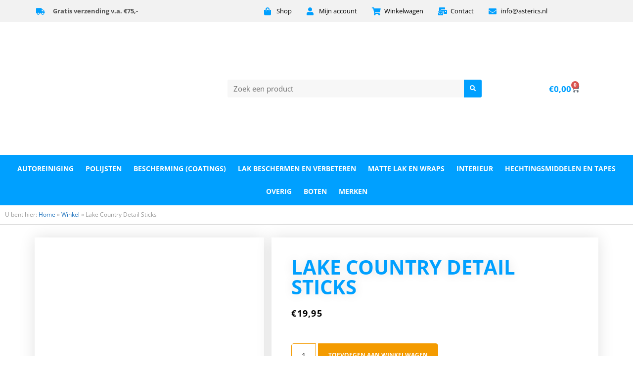

--- FILE ---
content_type: text/html; charset=UTF-8
request_url: https://asterics.nl/product/lake-country-detail-sticks/
body_size: 40464
content:
<!DOCTYPE html><html lang="nl-NL"><head><script data-no-optimize="1">var litespeed_docref=sessionStorage.getItem("litespeed_docref");litespeed_docref&&(Object.defineProperty(document,"referrer",{get:function(){return litespeed_docref}}),sessionStorage.removeItem("litespeed_docref"));</script> <meta charset="UTF-8"><meta name='robots' content='index, follow, max-image-preview:large, max-snippet:-1, max-video-preview:-1' /><meta name="viewport" content="width=device-width, initial-scale=1"><title>Lake Country Detail Sticks - Asterics Reiniging</title><meta name="description" content="Lake Country Detail Sticks zijn schuimsticks die ontworpen zijn om te reinigen in krappe ruimtes, zoals de motorruimte en tussen smalle wielspaken." /><link rel="canonical" href="https://asterics.nl/product/lake-country-detail-sticks/" /><meta property="og:locale" content="nl_NL" /><meta property="og:type" content="article" /><meta property="og:title" content="Lake Country Detail Sticks - Asterics Reiniging" /><meta property="og:description" content="Lake Country Detail Sticks zijn schuimsticks die ontworpen zijn om te reinigen in krappe ruimtes, zoals de motorruimte en tussen smalle wielspaken." /><meta property="og:url" content="https://asterics.nl/product/lake-country-detail-sticks/" /><meta property="og:site_name" content="Asterics Reiniging" /><meta property="article:publisher" content="https://www.facebook.com/jeroen.joustra.3" /><meta property="article:modified_time" content="2023-08-02T18:46:38+00:00" /><meta property="og:image" content="https://asterics.nl/wp-content/uploads/2023/01/Lake-country-6.jpg" /><meta property="og:image:width" content="300" /><meta property="og:image:height" content="300" /><meta property="og:image:type" content="image/jpeg" /><meta name="twitter:card" content="summary_large_image" /><meta name="twitter:site" content="@Asterics_nl" /><meta name="twitter:label1" content="Geschatte leestijd" /><meta name="twitter:data1" content="2 minuten" /> <script type="application/ld+json" class="yoast-schema-graph">{"@context":"https://schema.org","@graph":[{"@type":"WebPage","@id":"https://asterics.nl/product/lake-country-detail-sticks/","url":"https://asterics.nl/product/lake-country-detail-sticks/","name":"Lake Country Detail Sticks - Asterics Reiniging","isPartOf":{"@id":"https://asterics.nl/#website"},"primaryImageOfPage":{"@id":"https://asterics.nl/product/lake-country-detail-sticks/#primaryimage"},"image":{"@id":"https://asterics.nl/product/lake-country-detail-sticks/#primaryimage"},"thumbnailUrl":"https://asterics.nl/wp-content/uploads/2023/01/Lake-country-6.jpg","datePublished":"2023-01-25T23:16:06+00:00","dateModified":"2023-08-02T18:46:38+00:00","description":"Lake Country Detail Sticks zijn schuimsticks die ontworpen zijn om te reinigen in krappe ruimtes, zoals de motorruimte en tussen smalle wielspaken.","breadcrumb":{"@id":"https://asterics.nl/product/lake-country-detail-sticks/#breadcrumb"},"inLanguage":"nl-NL","potentialAction":[{"@type":"ReadAction","target":["https://asterics.nl/product/lake-country-detail-sticks/"]}]},{"@type":"ImageObject","inLanguage":"nl-NL","@id":"https://asterics.nl/product/lake-country-detail-sticks/#primaryimage","url":"https://asterics.nl/wp-content/uploads/2023/01/Lake-country-6.jpg","contentUrl":"https://asterics.nl/wp-content/uploads/2023/01/Lake-country-6.jpg","width":300,"height":300},{"@type":"BreadcrumbList","@id":"https://asterics.nl/product/lake-country-detail-sticks/#breadcrumb","itemListElement":[{"@type":"ListItem","position":1,"name":"Home","item":"https://asterics.nl/"},{"@type":"ListItem","position":2,"name":"Winkel","item":"https://asterics.nl/winkel/"},{"@type":"ListItem","position":3,"name":"Lake Country Detail Sticks"}]},{"@type":"WebSite","@id":"https://asterics.nl/#website","url":"https://asterics.nl/","name":"Asterics Reiniging","description":"Oplossingen voor onderhoud &amp; reiniging","publisher":{"@id":"https://asterics.nl/#organization"},"potentialAction":[{"@type":"SearchAction","target":{"@type":"EntryPoint","urlTemplate":"https://asterics.nl/?s={search_term_string}"},"query-input":{"@type":"PropertyValueSpecification","valueRequired":true,"valueName":"search_term_string"}}],"inLanguage":"nl-NL"},{"@type":"Organization","@id":"https://asterics.nl/#organization","name":"Asterics Reiniging","url":"https://asterics.nl/","logo":{"@type":"ImageObject","inLanguage":"nl-NL","@id":"https://asterics.nl/#/schema/logo/image/","url":"https://asterics.nl/wp-content/uploads/2019/04/cropped-astericslogo.png","contentUrl":"https://asterics.nl/wp-content/uploads/2019/04/cropped-astericslogo.png","width":248,"height":86,"caption":"Asterics Reiniging"},"image":{"@id":"https://asterics.nl/#/schema/logo/image/"},"sameAs":["https://www.facebook.com/jeroen.joustra.3","https://x.com/Asterics_nl","https://www.linkedin.com/in/jeroen-joustra-9a49492b/"]}]}</script> <link rel='dns-prefetch' href='//capi-automation.s3.us-east-2.amazonaws.com' /><link rel='dns-prefetch' href='//b2876757.smushcdn.com' /><link href='https://fonts.gstatic.com' crossorigin rel='preconnect' /><link href='https://fonts.googleapis.com' crossorigin rel='preconnect' /><link rel="alternate" type="application/rss+xml" title="Asterics Reiniging &raquo; feed" href="https://asterics.nl/feed/" /><link rel="alternate" type="application/rss+xml" title="Asterics Reiniging &raquo; reacties feed" href="https://asterics.nl/comments/feed/" /><link rel="alternate" title="oEmbed (JSON)" type="application/json+oembed" href="https://asterics.nl/wp-json/oembed/1.0/embed?url=https%3A%2F%2Fasterics.nl%2Fproduct%2Flake-country-detail-sticks%2F" /><link rel="alternate" title="oEmbed (XML)" type="text/xml+oembed" href="https://asterics.nl/wp-json/oembed/1.0/embed?url=https%3A%2F%2Fasterics.nl%2Fproduct%2Flake-country-detail-sticks%2F&#038;format=xml" /><style>.lazyload,
			.lazyloading {
				max-width: 100%;
			}</style><style id='wp-img-auto-sizes-contain-inline-css'>img:is([sizes=auto i],[sizes^="auto," i]){contain-intrinsic-size:3000px 1500px}
/*# sourceURL=wp-img-auto-sizes-contain-inline-css */</style><style id="litespeed-ccss">ul{box-sizing:border-box}:root{--wp--preset--font-size--normal:16px;--wp--preset--font-size--huge:42px}.screen-reader-text{border:0;clip:rect(1px,1px,1px,1px);-webkit-clip-path:inset(50%);clip-path:inset(50%);height:1px;margin:-1px;overflow:hidden;padding:0;position:absolute;width:1px;word-wrap:normal!important}body{--wp--preset--color--black:#000;--wp--preset--color--cyan-bluish-gray:#abb8c3;--wp--preset--color--white:#fff;--wp--preset--color--pale-pink:#f78da7;--wp--preset--color--vivid-red:#cf2e2e;--wp--preset--color--luminous-vivid-orange:#ff6900;--wp--preset--color--luminous-vivid-amber:#fcb900;--wp--preset--color--light-green-cyan:#7bdcb5;--wp--preset--color--vivid-green-cyan:#00d084;--wp--preset--color--pale-cyan-blue:#8ed1fc;--wp--preset--color--vivid-cyan-blue:#0693e3;--wp--preset--color--vivid-purple:#9b51e0;--wp--preset--color--contrast:var(--contrast);--wp--preset--color--contrast-2:var(--contrast-2);--wp--preset--color--contrast-3:var(--contrast-3);--wp--preset--color--base:var(--base);--wp--preset--color--base-2:var(--base-2);--wp--preset--color--base-3:var(--base-3);--wp--preset--color--accent:var(--accent);--wp--preset--gradient--vivid-cyan-blue-to-vivid-purple:linear-gradient(135deg,rgba(6,147,227,1) 0%,#9b51e0 100%);--wp--preset--gradient--light-green-cyan-to-vivid-green-cyan:linear-gradient(135deg,#7adcb4 0%,#00d082 100%);--wp--preset--gradient--luminous-vivid-amber-to-luminous-vivid-orange:linear-gradient(135deg,rgba(252,185,0,1) 0%,rgba(255,105,0,1) 100%);--wp--preset--gradient--luminous-vivid-orange-to-vivid-red:linear-gradient(135deg,rgba(255,105,0,1) 0%,#cf2e2e 100%);--wp--preset--gradient--very-light-gray-to-cyan-bluish-gray:linear-gradient(135deg,#eee 0%,#a9b8c3 100%);--wp--preset--gradient--cool-to-warm-spectrum:linear-gradient(135deg,#4aeadc 0%,#9778d1 20%,#cf2aba 40%,#ee2c82 60%,#fb6962 80%,#fef84c 100%);--wp--preset--gradient--blush-light-purple:linear-gradient(135deg,#ffceec 0%,#9896f0 100%);--wp--preset--gradient--blush-bordeaux:linear-gradient(135deg,#fecda5 0%,#fe2d2d 50%,#6b003e 100%);--wp--preset--gradient--luminous-dusk:linear-gradient(135deg,#ffcb70 0%,#c751c0 50%,#4158d0 100%);--wp--preset--gradient--pale-ocean:linear-gradient(135deg,#fff5cb 0%,#b6e3d4 50%,#33a7b5 100%);--wp--preset--gradient--electric-grass:linear-gradient(135deg,#caf880 0%,#71ce7e 100%);--wp--preset--gradient--midnight:linear-gradient(135deg,#020381 0%,#2874fc 100%);--wp--preset--font-size--small:13px;--wp--preset--font-size--medium:20px;--wp--preset--font-size--large:36px;--wp--preset--font-size--x-large:42px;--wp--preset--spacing--20:.44rem;--wp--preset--spacing--30:.67rem;--wp--preset--spacing--40:1rem;--wp--preset--spacing--50:1.5rem;--wp--preset--spacing--60:2.25rem;--wp--preset--spacing--70:3.38rem;--wp--preset--spacing--80:5.06rem;--wp--preset--shadow--natural:6px 6px 9px rgba(0,0,0,.2);--wp--preset--shadow--deep:12px 12px 50px rgba(0,0,0,.4);--wp--preset--shadow--sharp:6px 6px 0px rgba(0,0,0,.2);--wp--preset--shadow--outlined:6px 6px 0px -3px rgba(255,255,255,1),6px 6px rgba(0,0,0,1);--wp--preset--shadow--crisp:6px 6px 0px rgba(0,0,0,1)}.shiptimize-pickup{display:none}.shiptimize-pickup__overlay{position:fixed;height:100%;width:100%;z-index:9999;background:rgba(255,255,255,.9);top:0;left:0}.shiptimize-pickup__mapWrapper{z-index:99991;position:absolute;top:18%;left:7%;width:86%;min-height:50%;min-height:50vh;display:flex}.shiptimize-pickup__map-loader{width:62%;height:100%;display:none;z-index:99999;opacity:.9;margin:auto}.shiptimize-pickup__map{position:absolute;right:0;top:0;display:inline-block;width:62%;height:100%;vertical-align:top}.shiptimize-pickup__title{font-size:2em;margin-bottom:1em}.shiptimize-pickup__options{display:inline-block;width:38%;min-height:100%;vertical-align:top;background:#f7f7f7;padding:20px 40px}.shiptimize-pickup__error{padding:40px 61px;position:fixed;background-color:#fff;color:#000;top:50%;left:50%;transform:translateX(-50%) translateY(-50%);z-index:9999;box-shadow:0px 3px 6.51px .49px rgba(0,0,0,.1);font-size:25px;line-height:1.5em;display:none}.shiptimize-pickup__close{position:fixed;top:8%;left:88%;z-index:9999}.shiptimize-pickup__close:after{display:inline-block;content:'X';font-size:40px;font-weight:300;color:#9c9c9c}.shiptimize-pickup__validate{width:90%;margin-top:20px;text-align:center}.shiptimize-loader{position:relative;width:80px;height:80px;z-index:99999;top:50%;top:calc(50% - 40px);left:50%;left:calc(50% - 40px)}.shiptimize-loader div{display:inline-block;position:absolute;left:8px;width:16px;background:#fdbc3b;animation:shiptimize-loader 1.2s cubic-bezier(0,.5,.5,1) infinite}.shiptimize-loader div:nth-child(1){left:8px;animation-delay:-.24s}.shiptimize-loader div:nth-child(2){left:32px;animation-delay:-.12s}.shiptimize-loader div:nth-child(3){left:56px;animation-delay:0}@keyframes shiptimize-loader{0%{top:8px;height:64px}50%,100%{top:24px;height:32px}}@media (max-width:768px){.shiptimize-pickup__mapWrapper{display:inline-block;top:10%;left:5%;width:90%;min-height:0}.shiptimize-pickup__options{position:absolute;top:100%;top:45vh;width:100%;min-height:50%}.shiptimize-pickup__map{width:100%;height:45%;height:45vh}.shiptimize-pickup__close{top:2%;top:2vh}.shiptimize-pickup__error{padding:40px 20px;width:90%;left:5%;top:50%;font-size:16px;transform:translateY(-50%)}}button.pswp__button{box-shadow:none!important;background-image:url(/wp-content/plugins/woocommerce/assets/css/photoswipe/default-skin/default-skin.png)!important}button.pswp__button,button.pswp__button--arrow--left:before,button.pswp__button--arrow--right:before{background-color:transparent!important}button.pswp__button--arrow--left,button.pswp__button--arrow--right{background-image:none!important}.pswp{display:none;position:absolute;width:100%;height:100%;left:0;top:0;overflow:hidden;-ms-touch-action:none;touch-action:none;z-index:1500;-webkit-text-size-adjust:100%;-webkit-backface-visibility:hidden;outline:0}.pswp *{-webkit-box-sizing:border-box;box-sizing:border-box}.pswp__bg{position:absolute;left:0;top:0;width:100%;height:100%;background:#000;opacity:0;-webkit-transform:translateZ(0);transform:translateZ(0);-webkit-backface-visibility:hidden;will-change:opacity}.pswp__scroll-wrap{position:absolute;left:0;top:0;width:100%;height:100%;overflow:hidden}.pswp__container{-ms-touch-action:none;touch-action:none;position:absolute;left:0;right:0;top:0;bottom:0}.pswp__container{-webkit-touch-callout:none}.pswp__bg{will-change:opacity}.pswp__container{-webkit-backface-visibility:hidden}.pswp__item{position:absolute;left:0;right:0;top:0;bottom:0;overflow:hidden}.pswp__button{width:44px;height:44px;position:relative;background:0 0;overflow:visible;-webkit-appearance:none;display:block;border:0;padding:0;margin:0;float:right;opacity:.75;-webkit-box-shadow:none;box-shadow:none}.pswp__button::-moz-focus-inner{padding:0;border:0}.pswp__button,.pswp__button--arrow--left:before,.pswp__button--arrow--right:before{background:url(/wp-content/plugins/woocommerce/assets/css/photoswipe/default-skin/default-skin.png) 0 0 no-repeat;background-size:264px 88px;width:44px;height:44px}.pswp__button--close{background-position:0 -44px}.pswp__button--share{background-position:-44px -44px}.pswp__button--fs{display:none}.pswp__button--zoom{display:none;background-position:-88px 0}.pswp__button--arrow--left,.pswp__button--arrow--right{background:0 0;top:50%;margin-top:-50px;width:70px;height:100px;position:absolute}.pswp__button--arrow--left{left:0}.pswp__button--arrow--right{right:0}.pswp__button--arrow--left:before,.pswp__button--arrow--right:before{content:'';top:35px;background-color:rgba(0,0,0,.3);height:30px;width:32px;position:absolute}.pswp__button--arrow--left:before{left:6px;background-position:-138px -44px}.pswp__button--arrow--right:before{right:6px;background-position:-94px -44px}.pswp__share-modal{display:block;background:rgba(0,0,0,.5);width:100%;height:100%;top:0;left:0;padding:10px;position:absolute;z-index:1600;opacity:0;-webkit-backface-visibility:hidden;will-change:opacity}.pswp__share-modal--hidden{display:none}.pswp__share-tooltip{z-index:1620;position:absolute;background:#fff;top:56px;border-radius:2px;display:block;width:auto;right:44px;-webkit-box-shadow:0 2px 5px rgba(0,0,0,.25);box-shadow:0 2px 5px rgba(0,0,0,.25);-webkit-transform:translateY(6px);-ms-transform:translateY(6px);transform:translateY(6px);-webkit-backface-visibility:hidden;will-change:transform}.pswp__counter{position:absolute;left:0;top:0;height:44px;font-size:13px;line-height:44px;color:#fff;opacity:.75;padding:0 10px}.pswp__caption{position:absolute;left:0;bottom:0;width:100%;min-height:44px}.pswp__caption__center{text-align:left;max-width:420px;margin:0 auto;font-size:13px;padding:10px;line-height:20px;color:#ccc}.pswp__preloader{width:44px;height:44px;position:absolute;top:0;left:50%;margin-left:-22px;opacity:0;will-change:opacity;direction:ltr}.pswp__preloader__icn{width:20px;height:20px;margin:12px}@media screen and (max-width:1024px){.pswp__preloader{position:relative;left:auto;top:auto;margin:0;float:right}}.pswp__ui{-webkit-font-smoothing:auto;visibility:visible;opacity:1;z-index:1550}.pswp__top-bar{position:absolute;left:0;top:0;height:44px;width:100%}.pswp__caption,.pswp__top-bar{-webkit-backface-visibility:hidden;will-change:opacity}.pswp__caption,.pswp__top-bar{background-color:rgba(0,0,0,.5)}.pswp__ui--hidden .pswp__button--arrow--left,.pswp__ui--hidden .pswp__button--arrow--right,.pswp__ui--hidden .pswp__caption,.pswp__ui--hidden .pswp__top-bar{opacity:.001}:root{--woocommerce:#7f54b3;--wc-green:#7ad03a;--wc-red:#a00;--wc-orange:#ffba00;--wc-blue:#2ea2cc;--wc-primary:#7f54b3;--wc-primary-text:#fff;--wc-secondary:#e9e6ed;--wc-secondary-text:#515151;--wc-highlight:#b3af54;--wc-highligh-text:#fff;--wc-content-bg:#fff;--wc-subtext:#767676}.woocommerce img,.woocommerce-page img{height:auto;max-width:100%}.woocommerce #content div.product div.images,.woocommerce div.product div.images,.woocommerce-page #content div.product div.images,.woocommerce-page div.product div.images{float:left;width:48%}@media only screen and (max-width:768px){:root{--woocommerce:#7f54b3;--wc-green:#7ad03a;--wc-red:#a00;--wc-orange:#ffba00;--wc-blue:#2ea2cc;--wc-primary:#7f54b3;--wc-primary-text:#fff;--wc-secondary:#e9e6ed;--wc-secondary-text:#515151;--wc-highlight:#b3af54;--wc-highligh-text:#fff;--wc-content-bg:#fff;--wc-subtext:#767676}.woocommerce #content div.product div.images,.woocommerce div.product div.images,.woocommerce-page #content div.product div.images,.woocommerce-page div.product div.images{float:none;width:100%}}:root{--woocommerce:#7f54b3;--wc-green:#7ad03a;--wc-red:#a00;--wc-orange:#ffba00;--wc-blue:#2ea2cc;--wc-primary:#7f54b3;--wc-primary-text:#fff;--wc-secondary:#e9e6ed;--wc-secondary-text:#515151;--wc-highlight:#b3af54;--wc-highligh-text:#fff;--wc-content-bg:#fff;--wc-subtext:#767676}.screen-reader-text{clip:rect(1px,1px,1px,1px);height:1px;overflow:hidden;position:absolute!important;width:1px;word-wrap:normal!important}.woocommerce .quantity .qty{width:3.631em;text-align:center}.woocommerce div.product{margin-bottom:0;position:relative}.woocommerce div.product .product_title{clear:none;margin-top:0;padding:0}.woocommerce div.product div.images{margin-bottom:2em}.woocommerce div.product div.images img{display:block;width:100%;height:auto;box-shadow:none}.woocommerce div.product div.images.woocommerce-product-gallery{position:relative}.woocommerce div.product div.images .woocommerce-product-gallery__wrapper{margin:0;padding:0}.woocommerce span.onsale{min-height:3.236em;min-width:3.236em;padding:.202em;font-size:1em;font-weight:700;position:absolute;text-align:center;line-height:3.236;top:-.5em;left:-.5em;margin:0;border-radius:100%;background-color:#b3af54;color:#fff;font-size:.857em;z-index:9}.woocommerce .cart .button{float:none}#branda-cookie-notice{display:block;position:fixed;min-width:100%;height:auto;z-index:100000;font-size:13px;left:0;text-align:center}#branda-cookie-notice.ub-position-bottom{bottom:0}#branda-cookie-notice .cookie-notice-container{max-width:1200px;margin:0 auto}#branda-cookie-notice .cookie-notice-container .branda-cn-container{display:flex;align-items:baseline;justify-content:center;padding:10px 0}#branda-cookie-notice .cookie-notice-container .branda-cn-container .branda-cn-column{display:block;padding:10px 5px;line-height:1}#branda-cookie-notice .cookie-notice-container .branda-cn-container .branda-cn-column:first-child{padding-left:2em}#branda-cookie-notice .cookie-notice-container .branda-cn-container .branda-cn-column:last-child{padding-right:2em}#branda-cookie-notice .cookie-notice-container .branda-cn-container .branda-cn-column:not(:first-child){align-self:center}#branda-cookie-notice .cookie-notice-container .branda-cn-container .branda-cn-column a.ub-cn-set-cookie{padding:5px 10px;margin:0;white-space:nowrap;text-decoration:none;display:inline}.grid-container:after{clear:both}@-ms-viewport{width:auto}.grid-container:after,.grid-container:before{content:".";display:block;overflow:hidden;visibility:hidden;font-size:0;line-height:0;width:0;height:0}.grid-container{margin-left:auto;margin-right:auto;max-width:1200px;padding-left:10px;padding-right:10px}.grid-parent{padding-left:0;padding-right:0}a,body,del,div,form,h1,h2,html,ins,label,li,p,span,ul{border:0;margin:0;padding:0}html{font-family:sans-serif;-webkit-text-size-adjust:100%;-ms-text-size-adjust:100%}nav,section{display:block}ul{list-style:none}a{background-color:transparent}a img{border:0}body,button,input{font-family:-apple-system,system-ui,BlinkMacSystemFont,"Segoe UI",Helvetica,Arial,sans-serif,"Apple Color Emoji","Segoe UI Emoji","Segoe UI Symbol";font-weight:400;text-transform:none;font-size:17px;line-height:1.5}p{margin-bottom:1.5em}h1,h2{font-family:inherit;font-size:100%;font-style:inherit;font-weight:inherit}h1{font-size:42px;margin-bottom:20px;line-height:1.2em;font-weight:400;text-transform:none}h2{font-size:35px;margin-bottom:20px;line-height:1.2em;font-weight:400;text-transform:none}ul{margin:0 0 1.5em 3em}ul{list-style:disc}li>ul{margin-bottom:0;margin-left:1.5em}i{font-style:italic}ins{text-decoration:none}img{height:auto;max-width:100%}button,input{font-size:100%;margin:0;vertical-align:baseline}button{border:1px solid transparent;background:#55555e;-webkit-appearance:button;padding:10px 20px;color:#fff}input[type=search]{-webkit-appearance:textfield;box-sizing:content-box}input[type=search]::-webkit-search-decoration{-webkit-appearance:none}button::-moz-focus-inner,input::-moz-focus-inner{border:0;padding:0}input[type=number],input[type=search]{background:#fafafa;color:#666;border:1px solid #ccc;border-radius:0;padding:10px 15px;box-sizing:border-box;max-width:100%}a{text-decoration:none}.button{padding:10px 20px;display:inline-block}.size-full,.size-thumbnail{max-width:100%;height:auto}.screen-reader-text{border:0;clip:rect(1px,1px,1px,1px);-webkit-clip-path:inset(50%);clip-path:inset(50%);height:1px;margin:-1px;overflow:hidden;padding:0;position:absolute!important;width:1px;word-wrap:normal!important}.site-content:after{content:"";display:table;clear:both}.site-content{word-wrap:break-word}.entry-title{margin-bottom:0}.one-container .site-content{padding:40px}.full-width-content .container.grid-container{max-width:100%}.full-width-content.one-container .site-content{padding:0}.container.grid-container{width:auto}body{background-color:#fff;color:#3a3a3a}a{color:#1e73be}body .grid-container{max-width:1290px}:root{--contrast:#222;--contrast-2:#575760;--contrast-3:#b2b2be;--base:#f0f0f0;--base-2:#f7f8f9;--base-3:#fff;--accent:#1e73be}body,button,input{font-family:"Open Sans",sans-serif;font-size:15px}body{line-height:1.5}button:not(.menu-toggle),.button{font-weight:700;text-transform:uppercase;font-size:12px}h1{font-weight:700;text-transform:uppercase;font-size:40px}h2{font-weight:700;text-transform:uppercase;font-size:34px}@media (max-width:768px){h1{font-size:30px}h2{font-size:25px}}.one-container .container{background-color:#fff}h1{color:#000}h2{color:#000}input[type=search],input[type=number]{color:#666;background-color:#fafafa;border-color:#ccc}button,a.button{color:#fff;background-color:#f49b00}:root{--gp-search-modal-bg-color:var(--base-3);--gp-search-modal-text-color:var(--contrast);--gp-search-modal-overlay-bg-color:rgba(0,0,0,.2)}@media (max-width:768px){.one-container .site-content{padding:30px}}body{background-image:url('https://b2876757.smushcdn.com/2876757/wp-content/uploads/2019/04/content2.jpg?lossy=1&strip=1&webp=1');background-repeat:no-repeat;background-size:cover}[class*=" eicon-"],[class^=eicon]{display:inline-block;font-family:eicons;font-size:inherit;font-weight:400;font-style:normal;font-variant:normal;line-height:1;text-rendering:auto;-webkit-font-smoothing:antialiased;-moz-osx-font-smoothing:grayscale}.eicon-menu-bar:before{content:"\e816"}.eicon-close:before{content:"\e87f"}.eicon-cart-solid:before{content:"\e8eb"}.elementor-screen-only,.screen-reader-text{position:absolute;top:-10000em;width:1px;height:1px;margin:-1px;padding:0;overflow:hidden;clip:rect(0,0,0,0);border:0}.elementor *,.elementor :after,.elementor :before{box-sizing:border-box}.elementor a{box-shadow:none;text-decoration:none}.elementor img{height:auto;max-width:100%;border:none;border-radius:0;box-shadow:none}.elementor-widget-wrap .elementor-element.elementor-widget__width-auto{max-width:100%}@media (max-width:1024px){.elementor-widget-wrap .elementor-element.elementor-widget-tablet__width-initial{max-width:100%}}.elementor-element{--flex-direction:initial;--flex-wrap:initial;--justify-content:initial;--align-items:initial;--align-content:initial;--gap:initial;--flex-basis:initial;--flex-grow:initial;--flex-shrink:initial;--order:initial;--align-self:initial;flex-basis:var(--flex-basis);flex-grow:var(--flex-grow);flex-shrink:var(--flex-shrink);order:var(--order);align-self:var(--align-self)}.elementor-align-right{text-align:right}.elementor-align-left{text-align:left}:root{--page-title-display:block}.elementor-page-title,h1.entry-title{display:var(--page-title-display)}.elementor-section{position:relative}.elementor-section .elementor-container{display:flex;margin-right:auto;margin-left:auto;position:relative}@media (max-width:1024px){.elementor-section .elementor-container{flex-wrap:wrap}}.elementor-section.elementor-section-boxed>.elementor-container{max-width:1140px}.elementor-section.elementor-section-stretched{position:relative;width:100%}.elementor-widget-wrap{position:relative;width:100%;flex-wrap:wrap;align-content:flex-start}.elementor:not(.elementor-bc-flex-widget) .elementor-widget-wrap{display:flex}.elementor-widget-wrap>.elementor-element{width:100%}.elementor-widget{position:relative}.elementor-widget:not(:last-child){margin-bottom:20px}.elementor-column{position:relative;min-height:1px;display:flex}.elementor-column-gap-default>.elementor-column>.elementor-element-populated{padding:10px}@media (min-width:768px){.elementor-column.elementor-col-33{width:33.333%}.elementor-column.elementor-col-50{width:50%}.elementor-column.elementor-col-100{width:100%}}@media (min-width:768px) and (max-width:1024px){.elementor-reverse-tablet>.elementor-container>:first-child{order:10}}@media (min-width:-1) and (max-width:1024px){.elementor-reverse-tablet>.elementor-container>:first-child{order:10}}@media (min-width:768px) and (max-width:-1){.elementor-reverse-tablet>.elementor-container>:first-child{order:0}}@media (max-width:767px){.elementor-column{width:100%}}ul.elementor-icon-list-items.elementor-inline-items{display:flex;flex-wrap:wrap}ul.elementor-icon-list-items.elementor-inline-items .elementor-inline-item{word-break:break-word}.elementor-button{display:inline-block;line-height:1;background-color:#69727d;font-size:15px;padding:12px 24px;border-radius:3px;color:#fff;fill:#fff;text-align:center}.elementor-button:visited{color:#fff}.elementor-button-text{display:inline-block}.elementor-button span{text-decoration:inherit}.elementor-element,.elementor-lightbox{--swiper-theme-color:#000;--swiper-navigation-size:44px;--swiper-pagination-bullet-size:6px;--swiper-pagination-bullet-horizontal-gap:6px}.elementor-lightbox{--lightbox-ui-color:hsla(0,0%,93.3%,.9);--lightbox-ui-color-hover:#fff;--lightbox-text-color:var(--lightbox-ui-color);--lightbox-header-icons-size:20px;--lightbox-navigation-icons-size:25px}.elementor .elementor-element ul.elementor-icon-list-items{padding:0}@media (max-width:767px){.elementor .elementor-hidden-mobile,.elementor .elementor-hidden-phone{display:none}}@media (min-width:768px) and (max-width:1024px){.elementor .elementor-hidden-tablet{display:none}}@media (min-width:1025px) and (max-width:99999px){.elementor .elementor-hidden-desktop{display:none}}.elementor-heading-title{padding:0;margin:0;line-height:1}.elementor-widget.elementor-icon-list--layout-inline .elementor-widget-container{overflow:hidden}.elementor-widget .elementor-icon-list-items.elementor-inline-items{margin-right:-8px;margin-left:-8px}.elementor-widget .elementor-icon-list-items.elementor-inline-items .elementor-icon-list-item{margin-right:8px;margin-left:8px}.elementor-widget .elementor-icon-list-items.elementor-inline-items .elementor-icon-list-item:after{width:auto;left:auto;right:auto;position:relative;height:100%;border-top:0;border-bottom:0;border-right:0;border-left-width:1px;border-style:solid;right:-8px}.elementor-widget .elementor-icon-list-items{list-style-type:none;margin:0;padding:0}.elementor-widget .elementor-icon-list-item{margin:0;padding:0;position:relative}.elementor-widget .elementor-icon-list-item:after{position:absolute;bottom:0;width:100%}.elementor-widget .elementor-icon-list-item,.elementor-widget .elementor-icon-list-item a{display:flex;font-size:inherit;align-items:var(--icon-vertical-align,center)}.elementor-widget .elementor-icon-list-icon+.elementor-icon-list-text{align-self:center;padding-inline-start:5px}.elementor-widget .elementor-icon-list-icon{display:flex;position:relative;top:var(--icon-vertical-offset,initial)}.elementor-widget .elementor-icon-list-icon i{width:1.25em;font-size:var(--e-icon-list-icon-size)}.elementor-widget.elementor-widget-icon-list .elementor-icon-list-icon{text-align:var(--e-icon-list-icon-align)}.elementor-widget.elementor-list-item-link-full_width a{width:100%}.elementor-widget.elementor-align-left .elementor-icon-list-item{justify-content:flex-start;text-align:left}.elementor-widget.elementor-align-left .elementor-inline-items{justify-content:flex-start}.elementor-widget.elementor-align-right .elementor-icon-list-item,.elementor-widget.elementor-align-right .elementor-icon-list-item a{justify-content:flex-end;text-align:right}.elementor-widget.elementor-align-right .elementor-icon-list-items{justify-content:flex-end}.elementor-widget:not(.elementor-align-right) .elementor-icon-list-item:after{left:0}.elementor-widget:not(.elementor-align-left) .elementor-icon-list-item:after{right:0}@media (min-width:-1){.elementor-widget:not(.elementor-widescreen-align-right) .elementor-icon-list-item:after{left:0}.elementor-widget:not(.elementor-widescreen-align-left) .elementor-icon-list-item:after{right:0}}@media (max-width:-1){.elementor-widget:not(.elementor-laptop-align-right) .elementor-icon-list-item:after{left:0}.elementor-widget:not(.elementor-laptop-align-left) .elementor-icon-list-item:after{right:0}}@media (max-width:-1){.elementor-widget:not(.elementor-tablet_extra-align-right) .elementor-icon-list-item:after{left:0}.elementor-widget:not(.elementor-tablet_extra-align-left) .elementor-icon-list-item:after{right:0}}@media (max-width:1024px){.elementor-widget:not(.elementor-tablet-align-right) .elementor-icon-list-item:after{left:0}.elementor-widget:not(.elementor-tablet-align-left) .elementor-icon-list-item:after{right:0}}@media (max-width:-1){.elementor-widget:not(.elementor-mobile_extra-align-right) .elementor-icon-list-item:after{left:0}.elementor-widget:not(.elementor-mobile_extra-align-left) .elementor-icon-list-item:after{right:0}}@media (max-width:767px){.elementor-widget:not(.elementor-mobile-align-right) .elementor-icon-list-item:after{left:0}.elementor-widget:not(.elementor-mobile-align-left) .elementor-icon-list-item:after{right:0}}.elementor-widget-image{text-align:center}.elementor-widget-image a{display:inline-block}.elementor-widget-image img{vertical-align:middle;display:inline-block}:root{--swiper-theme-color:#007aff}:root{--swiper-navigation-size:44px}.elementor-kit-1166{--e-global-color-primary:#6ec1e4;--e-global-color-secondary:#54595f;--e-global-color-text:#7a7a7a;--e-global-color-accent:#61ce70;--e-global-color-fb0bf45:#f7f7f7;--e-global-typography-primary-font-family:"Roboto";--e-global-typography-primary-font-weight:600;--e-global-typography-secondary-font-family:"Roboto Slab";--e-global-typography-secondary-font-weight:400;--e-global-typography-text-font-family:"Roboto";--e-global-typography-text-font-weight:400;--e-global-typography-accent-font-family:"Roboto";--e-global-typography-accent-font-weight:500}.elementor-section.elementor-section-boxed>.elementor-container{max-width:1140px}.elementor-widget:not(:last-child){margin-block-end:20px}.elementor-element{--widgets-spacing:20px 20px}h1.entry-title{display:var(--page-title-display)}@media (max-width:1024px){.elementor-section.elementor-section-boxed>.elementor-container{max-width:1024px}}@media (max-width:767px){.elementor-section.elementor-section-boxed>.elementor-container{max-width:767px}}.elementor-location-header:before{content:"";display:table;clear:both}body.woocommerce #content div.product .elementor-widget-woocommerce-product-images div.images,body.woocommerce-page #content div.product .elementor-widget-woocommerce-product-images div.images,body.woocommerce-page div.product .elementor-widget-woocommerce-product-images div.images,body.woocommerce div.product .elementor-widget-woocommerce-product-images div.images{float:none;width:100%;padding:0}.woocommerce .elementor-widget-woocommerce-product-images span.onsale{padding:0}.elementor-menu-cart__wrapper{text-align:var(--main-alignment,left)}.elementor-menu-cart__toggle_wrapper{display:inline-block;position:relative}.elementor-menu-cart__toggle{display:inline-block}.elementor-menu-cart__toggle .elementor-button{background-color:var(--toggle-button-background-color,transparent);color:var(--toggle-button-text-color,#69727d);border:var(--toggle-button-border-width,1px) var(--toggle-button-border-type,solid) var(--toggle-button-border-color,#69727d);border-radius:var(--toggle-button-border-radius,0);display:inline-flex;flex-direction:row;align-items:center;gap:.3em;padding:var(--toggle-icon-padding,12px 24px)}.elementor-menu-cart__toggle .elementor-button-icon{position:relative}.elementor-menu-cart__toggle .elementor-button-icon{color:var(--toggle-button-icon-color,#69727d);font-size:var(--toggle-icon-size,inherit)}.elementor-menu-cart__toggle .elementor-button-icon,.elementor-menu-cart__toggle .elementor-button-text{flex-grow:unset;order:unset}.elementor-menu-cart--items-indicator-bubble .elementor-menu-cart__toggle .elementor-button-icon .elementor-button-icon-qty[data-counter]{display:block;position:absolute;min-width:1.6em;height:1.6em;line-height:1.5em;top:-.7em;inset-inline-end:-.7em;border-radius:100%;color:var(--items-indicator-text-color,#fff);background-color:var(--items-indicator-background-color,#d9534f);text-align:center;font-size:10px}.elementor-menu-cart__container{transform:scale(1);overflow:hidden;position:fixed;z-index:9998;top:0;left:0;width:100vw;height:100%;background-color:rgba(0,0,0,.25);text-align:left}.elementor-menu-cart__main{position:fixed;left:var(--side-cart-alignment-left,auto);right:var(--side-cart-alignment-right,0);transform:translateX(0);top:0;bottom:0;display:flex;flex-direction:column;align-items:stretch;font-size:14px;min-height:200px;width:350px;max-width:100%;padding:var(--cart-padding,20px 30px);background-color:var(--cart-background-color,#fff);box-shadow:0 0 20px rgba(0,0,0,.2);border-style:var(--cart-border-style,none);border-color:var(--cart-border-color,initial);border-radius:var(--cart-border-radius,0);margin-top:var(--mini-cart-spacing,0)}.elementor-menu-cart__main .widget_shopping_cart_content{height:100%;display:flex;flex-direction:column}body.elementor-default .elementor-widget-woocommerce-menu-cart:not(.elementor-menu-cart--shown) .elementor-menu-cart__container{background-color:transparent;transform:scale(0)}body.elementor-default .elementor-widget-woocommerce-menu-cart:not(.elementor-menu-cart--shown) .elementor-menu-cart__main{overflow:hidden;opacity:0;transform:var(--side-cart-alignment-transform,translateX(100%))}.elementor-menu-cart__close-button{width:var(--cart-close-icon-size,25px);height:var(--cart-close-icon-size,25px);position:relative;margin:0 0 20px;align-self:flex-end;display:inline-block;font-family:eicons;font-size:20px;line-height:1}.elementor-menu-cart__close-button:after,.elementor-menu-cart__close-button:before{content:"";position:absolute;height:3px;width:100%;top:50%;left:0;margin-top:-1px;background:var(--cart-close-button-color,#69727d);border-radius:1px}.elementor-menu-cart__close-button:before{transform:rotate(45deg)}.elementor-menu-cart__close-button:after{transform:rotate(-45deg)}.elementor-search-form{display:block}.elementor-search-form button,.elementor-search-form input[type=search]{margin:0;border:0;padding:0;display:inline-block;vertical-align:middle;white-space:normal;background:0 0;line-height:1;min-width:0;font-size:15px;-webkit-appearance:none;-moz-appearance:none}.elementor-search-form button{background-color:#69727d;font-size:var(--e-search-form-submit-icon-size,16px);color:#fff;border-radius:0}.elementor-search-form__container{display:flex;overflow:hidden;border:0 solid transparent;min-height:50px}.elementor-search-form__container:not(.elementor-search-form--full-screen){background:#f1f2f3}.elementor-search-form__input{flex-basis:100%;color:#3f444b}.elementor-search-form__input::-moz-placeholder{color:inherit;font-family:inherit;opacity:.6}.elementor-search-form__submit{font-size:var(--e-search-form-submit-icon-size,16px)}.elementor-search-form .elementor-search-form__submit{color:var(--e-search-form-submit-text-color,#fff);border:none;border-radius:0}.elementor-icon-list-items .elementor-icon-list-item .elementor-icon-list-text{display:inline-block}.elementor-widget-breadcrumbs{font-size:.85em}.elementor-widget-breadcrumbs p{margin-bottom:0}.elementor-item:after,.elementor-item:before{display:block;position:absolute}.elementor-item:not(:hover):not(:focus):not(.elementor-item-active):not(.highlighted):after,.elementor-item:not(:hover):not(:focus):not(.elementor-item-active):not(.highlighted):before{opacity:0}.elementor-nav-menu--main .elementor-nav-menu a{padding:13px 20px}.elementor-nav-menu--main .elementor-nav-menu ul{position:absolute;width:12em;border-width:0;border-style:solid;padding:0}.elementor-nav-menu--layout-horizontal{display:flex}.elementor-nav-menu--layout-horizontal .elementor-nav-menu{display:flex;flex-wrap:wrap}.elementor-nav-menu--layout-horizontal .elementor-nav-menu a{white-space:nowrap;flex-grow:1}.elementor-nav-menu--layout-horizontal .elementor-nav-menu>li{display:flex}.elementor-nav-menu--layout-horizontal .elementor-nav-menu>li ul{top:100%!important}.elementor-nav-menu--layout-horizontal .elementor-nav-menu>li:not(:first-child)>a{margin-inline-start:var(--e-nav-menu-horizontal-menu-item-margin)}.elementor-nav-menu--layout-horizontal .elementor-nav-menu>li:not(:first-child)>ul{left:var(--e-nav-menu-horizontal-menu-item-margin)!important}.elementor-nav-menu--layout-horizontal .elementor-nav-menu>li:not(:last-child)>a{margin-inline-end:var(--e-nav-menu-horizontal-menu-item-margin)}.elementor-nav-menu--layout-horizontal .elementor-nav-menu>li:not(:last-child):after{content:var(--e-nav-menu-divider-content,none);height:var(--e-nav-menu-divider-height,35%);border-left:var(--e-nav-menu-divider-width,2px) var(--e-nav-menu-divider-style,solid) var(--e-nav-menu-divider-color,#000);border-bottom-color:var(--e-nav-menu-divider-color,#000);border-right-color:var(--e-nav-menu-divider-color,#000);border-top-color:var(--e-nav-menu-divider-color,#000);align-self:center}.elementor-nav-menu__align-center .elementor-nav-menu{margin-inline-start:auto;margin-inline-end:auto;justify-content:center}.elementor-widget-nav-menu .elementor-widget-container{display:flex;flex-direction:column}.elementor-nav-menu{position:relative;z-index:2}.elementor-nav-menu:after{content:" ";display:block;height:0;font:0/0 serif;clear:both;visibility:hidden;overflow:hidden}.elementor-nav-menu,.elementor-nav-menu li,.elementor-nav-menu ul{display:block;list-style:none;margin:0;padding:0;line-height:normal}.elementor-nav-menu ul{display:none}.elementor-nav-menu a,.elementor-nav-menu li{position:relative}.elementor-nav-menu li{border-width:0}.elementor-nav-menu a{display:flex;align-items:center}.elementor-nav-menu a{padding:10px 20px;line-height:20px}.elementor-menu-toggle{display:flex;align-items:center;justify-content:center;font-size:var(--nav-menu-icon-size,22px);padding:.25em;border:0 solid;border-radius:3px;background-color:rgba(0,0,0,.05);color:#33373d}.elementor-menu-toggle:not(.elementor-active) .elementor-menu-toggle__icon--close{display:none}.elementor-nav-menu--dropdown{background-color:#fff;font-size:13px}.elementor-nav-menu--dropdown.elementor-nav-menu__container{margin-top:10px;transform-origin:top;overflow-y:auto;overflow-x:hidden}.elementor-nav-menu--dropdown.elementor-nav-menu__container .elementor-sub-item{font-size:.85em}.elementor-nav-menu--dropdown a{color:#33373d}ul.elementor-nav-menu--dropdown a{text-shadow:none;border-inline-start:8px solid transparent}.elementor-nav-menu--toggle{--menu-height:100vh}.elementor-nav-menu--toggle .elementor-menu-toggle:not(.elementor-active)+.elementor-nav-menu__container{transform:scaleY(0);max-height:0;overflow:hidden}.elementor-nav-menu--stretch .elementor-nav-menu__container.elementor-nav-menu--dropdown{position:absolute;z-index:9997}@media (max-width:1024px){.elementor-nav-menu--dropdown-tablet .elementor-nav-menu--main{display:none}}@media (min-width:1025px){.elementor-nav-menu--dropdown-tablet .elementor-menu-toggle,.elementor-nav-menu--dropdown-tablet .elementor-nav-menu--dropdown{display:none}.elementor-nav-menu--dropdown-tablet nav.elementor-nav-menu--dropdown.elementor-nav-menu__container{overflow-y:hidden}}.fas{-moz-osx-font-smoothing:grayscale;-webkit-font-smoothing:antialiased;display:inline-block;font-style:normal;font-variant:normal;text-rendering:auto;line-height:1}.fa-envelope:before{content:"\f0e0"}.fa-mail-bulk:before{content:"\f674"}.fa-search:before{content:"\f002"}.fa-shopping-bag:before{content:"\f290"}.fa-shopping-cart:before{content:"\f07a"}.fa-truck:before{content:"\f0d1"}.fa-user:before{content:"\f007"}.fas{font-family:"Font Awesome 5 Free"}.fas{font-weight:900}.elementor-55 .elementor-element.elementor-element-f25ac6e>.elementor-container>.elementor-column>.elementor-widget-wrap{align-content:center;align-items:center}.elementor-55 .elementor-element.elementor-element-f25ac6e:not(.elementor-motion-effects-element-type-background){background-color:#f2f2f2}.elementor-55 .elementor-element.elementor-element-f25ac6e{padding:10px}.elementor-55 .elementor-element.elementor-element-c166bcb>.elementor-element-populated{margin:0;--e-column-margin-right:0px;--e-column-margin-left:0px;padding:3px}.elementor-55 .elementor-element.elementor-element-51ec299 .elementor-icon-list-icon i{color:#00a0ff}.elementor-55 .elementor-element.elementor-element-51ec299{--e-icon-list-icon-size:14px;--icon-vertical-offset:0px}.elementor-55 .elementor-element.elementor-element-51ec299 .elementor-icon-list-icon{padding-right:11px}.elementor-55 .elementor-element.elementor-element-51ec299 .elementor-icon-list-item>.elementor-icon-list-text{font-size:13px;font-weight:700}.elementor-55 .elementor-element.elementor-element-51ec299 .elementor-icon-list-text{color:#565656}.elementor-55 .elementor-element.elementor-element-51ec299>.elementor-widget-container{margin:0;padding:0}.elementor-55 .elementor-element.elementor-element-098b2fd>.elementor-element-populated{padding:3px}.elementor-55 .elementor-element.elementor-element-6ed428c .elementor-icon-list-items.elementor-inline-items .elementor-icon-list-item{margin-right:calc(30px/2);margin-left:calc(30px/2)}.elementor-55 .elementor-element.elementor-element-6ed428c .elementor-icon-list-items.elementor-inline-items{margin-right:calc(-30px/2);margin-left:calc(-30px/2)}body:not(.rtl) .elementor-55 .elementor-element.elementor-element-6ed428c .elementor-icon-list-items.elementor-inline-items .elementor-icon-list-item:after{right:calc(-30px/2)}.elementor-55 .elementor-element.elementor-element-6ed428c .elementor-icon-list-icon i{color:#00a0ff}.elementor-55 .elementor-element.elementor-element-6ed428c{--e-icon-list-icon-size:16px;--icon-vertical-offset:0px}.elementor-55 .elementor-element.elementor-element-6ed428c .elementor-icon-list-item>.elementor-icon-list-text,.elementor-55 .elementor-element.elementor-element-6ed428c .elementor-icon-list-item>a{font-size:13px}.elementor-55 .elementor-element.elementor-element-6ed428c .elementor-icon-list-text{color:#000}.elementor-55 .elementor-element.elementor-element-6ed428c>.elementor-widget-container{margin:0;padding:0}.elementor-55 .elementor-element.elementor-element-caf9f7b:not(.elementor-motion-effects-element-type-background){background-color:#fff}.elementor-55 .elementor-element.elementor-element-9ac70eb.elementor-column.elementor-element[data-element_type="column"]>.elementor-widget-wrap.elementor-element-populated{align-content:center;align-items:center}.elementor-55 .elementor-element.elementor-element-550c449{text-align:left}.elementor-55 .elementor-element.elementor-element-a279c84.elementor-column.elementor-element[data-element_type="column"]>.elementor-widget-wrap.elementor-element-populated{align-content:center;align-items:center}.elementor-55 .elementor-element.elementor-element-53f7b13 .elementor-search-form__container{min-height:36px}.elementor-55 .elementor-element.elementor-element-53f7b13 .elementor-search-form__submit{min-width:36px;--e-search-form-submit-text-color:#fff;background-color:#00a0ff}.elementor-55 .elementor-element.elementor-element-53f7b13 .elementor-search-form__input{padding-left:calc(36px/3);padding-right:calc(36px/3)}.elementor-55 .elementor-element.elementor-element-53f7b13 .elementor-search-form__input{color:#161616;fill:#161616}.elementor-55 .elementor-element.elementor-element-53f7b13:not(.elementor-search-form--skin-full_screen) .elementor-search-form__container{background-color:#f7f7f7;border-radius:3px}.elementor-55 .elementor-element.elementor-element-b379b25.elementor-column.elementor-element[data-element_type="column"]>.elementor-widget-wrap.elementor-element-populated{align-content:center;align-items:center}.elementor-55 .elementor-element.elementor-element-dc26c74{--main-alignment:right;--divider-style:solid;--subtotal-divider-style:solid;--elementor-remove-from-cart-button:none;--remove-from-cart-button:block;--toggle-button-text-color:#00a0ff;--toggle-button-hover-text-color:#28b0ff;--toggle-button-border-width:0px;--cart-border-style:none;--cart-footer-layout:1fr 1fr;--products-max-height-sidecart:calc(100vh - 240px);--products-max-height-minicart:calc(100vh - 385px)}.elementor-55 .elementor-element.elementor-element-dc26c74 .elementor-menu-cart__toggle .elementor-button{font-size:17px;font-weight:700}.elementor-55 .elementor-element.elementor-element-dc26c74 .widget_shopping_cart_content{--subtotal-divider-left-width:0;--subtotal-divider-right-width:0}.elementor-55 .elementor-element.elementor-element-702d239:not(.elementor-motion-effects-element-type-background){background-color:#fff}.elementor-55 .elementor-element.elementor-element-ec3e8e3 .elementor-search-form__container{min-height:36px}.elementor-55 .elementor-element.elementor-element-ec3e8e3 .elementor-search-form__submit{min-width:36px;--e-search-form-submit-text-color:#fff;background-color:#00a0ff}.elementor-55 .elementor-element.elementor-element-ec3e8e3 .elementor-search-form__input{padding-left:calc(36px/3);padding-right:calc(36px/3)}.elementor-55 .elementor-element.elementor-element-ec3e8e3 .elementor-search-form__input{color:#161616;fill:#161616}.elementor-55 .elementor-element.elementor-element-ec3e8e3:not(.elementor-search-form--skin-full_screen) .elementor-search-form__container{background-color:#f7f7f7;border-radius:3px}.elementor-55 .elementor-element.elementor-element-c040dc6:not(.elementor-motion-effects-element-type-background){background-color:#00a0ff}.elementor-55 .elementor-element.elementor-element-c040dc6{margin-top:0;margin-bottom:0;padding:0}.elementor-55 .elementor-element.elementor-element-c4ce7e7>.elementor-element-populated{margin:0;--e-column-margin-right:0px;--e-column-margin-left:0px;padding:5px}.elementor-55 .elementor-element.elementor-element-9c74339 .elementor-menu-toggle{margin-right:auto;background-color:#02010100}.elementor-55 .elementor-element.elementor-element-9c74339 .elementor-nav-menu .elementor-item{font-size:13px;font-weight:700;text-transform:uppercase}.elementor-55 .elementor-element.elementor-element-9c74339 .elementor-nav-menu--main .elementor-item{color:#fff;fill:#fff;padding-left:12px;padding-right:12px}.elementor-55 .elementor-element.elementor-element-9c74339 .elementor-nav-menu--dropdown .elementor-item,.elementor-55 .elementor-element.elementor-element-9c74339 .elementor-nav-menu--dropdown .elementor-sub-item{text-transform:uppercase}.elementor-55 .elementor-element.elementor-element-9c74339 div.elementor-menu-toggle{color:#fff}.elementor-55 .elementor-element.elementor-element-a37d655:not(.elementor-motion-effects-element-type-background)>.elementor-widget-wrap{background-color:#fff}.elementor-55 .elementor-element.elementor-element-6030181{--main-alignment:right;--divider-style:solid;--subtotal-divider-style:solid;--elementor-remove-from-cart-button:none;--remove-from-cart-button:block;--toggle-button-text-color:#00a0ff;--toggle-button-hover-text-color:#28b0ff;--toggle-button-border-width:0px;--cart-border-style:none;--cart-footer-layout:1fr 1fr;--products-max-height-sidecart:calc(100vh - 240px);--products-max-height-minicart:calc(100vh - 385px)}.elementor-55 .elementor-element.elementor-element-6030181 .elementor-menu-cart__toggle .elementor-button{font-size:17px;font-weight:700}.elementor-55 .elementor-element.elementor-element-6030181 .widget_shopping_cart_content{--subtotal-divider-left-width:0;--subtotal-divider-right-width:0}.elementor-55 .elementor-element.elementor-element-7a2ec64:not(.elementor-motion-effects-element-type-background){background-color:#00a0ff}.elementor-55 .elementor-element.elementor-element-7a2ec64{margin-top:0;margin-bottom:0;padding:0}.elementor-55 .elementor-element.elementor-element-40a8179>.elementor-element-populated{margin:0;--e-column-margin-right:0px;--e-column-margin-left:0px;padding:5px}.elementor-55 .elementor-element.elementor-element-b2f0a51 .elementor-menu-toggle{margin-right:auto;background-color:#02010100}.elementor-55 .elementor-element.elementor-element-b2f0a51 .elementor-nav-menu .elementor-item{font-size:14px;font-weight:700;text-transform:uppercase}.elementor-55 .elementor-element.elementor-element-b2f0a51 .elementor-nav-menu--main .elementor-item{color:#fff;fill:#fff;padding-left:12px;padding-right:12px}.elementor-55 .elementor-element.elementor-element-b2f0a51 .elementor-nav-menu--dropdown .elementor-item,.elementor-55 .elementor-element.elementor-element-b2f0a51 .elementor-nav-menu--dropdown .elementor-sub-item{text-transform:uppercase}.elementor-55 .elementor-element.elementor-element-b2f0a51 div.elementor-menu-toggle{color:#fff}.elementor-55 .elementor-element.elementor-element-8f6857b>.elementor-container{max-width:1290px}.elementor-55 .elementor-element.elementor-element-8f6857b{border-style:none;margin-top:0;margin-bottom:0;padding:0}.elementor-55 .elementor-element.elementor-element-6ec9843:not(.elementor-motion-effects-element-type-background)>.elementor-widget-wrap{background-color:#fff}.elementor-55 .elementor-element.elementor-element-6ec9843>.elementor-element-populated{border-style:solid;border-width:0 0 1px;border-color:#d3d3d3}.elementor-55 .elementor-element.elementor-element-e9e568f{font-size:12px;color:#999}@media (max-width:1024px){.elementor-55 .elementor-element.elementor-element-c4ce7e7.elementor-column.elementor-element[data-element_type="column"]>.elementor-widget-wrap.elementor-element-populated{align-content:center;align-items:center}.elementor-55 .elementor-element.elementor-element-9c74339{width:var(--container-widget-width,634.047px);max-width:634.047px;--container-widget-width:634.047px;--container-widget-flex-grow:0}}@media (min-width:768px){.elementor-55 .elementor-element.elementor-element-c166bcb{width:40.439%}.elementor-55 .elementor-element.elementor-element-098b2fd{width:59.561%}.elementor-55 .elementor-element.elementor-element-a279c84{width:46.885%}.elementor-55 .elementor-element.elementor-element-b379b25{width:19.403%}.elementor-55 .elementor-element.elementor-element-c4ce7e7{width:91.022%}.elementor-55 .elementor-element.elementor-element-a37d655{width:8.978%}}@media (max-width:1024px) and (min-width:768px){.elementor-55 .elementor-element.elementor-element-9ac70eb{width:30%}.elementor-55 .elementor-element.elementor-element-a279c84{width:68%}.elementor-55 .elementor-element.elementor-element-b379b25{width:2%}.elementor-55 .elementor-element.elementor-element-c4ce7e7{width:75%}.elementor-55 .elementor-element.elementor-element-a37d655{width:25%}}@media (max-width:767px){.elementor-55 .elementor-element.elementor-element-9ac70eb{width:65%}.elementor-55 .elementor-element.elementor-element-550c449{text-align:center}.elementor-55 .elementor-element.elementor-element-a279c84{width:35%}.elementor-55 .elementor-element.elementor-element-702d239{margin-top:0;margin-bottom:0;padding:0}.elementor-55 .elementor-element.elementor-element-c4ce7e7{width:60%}.elementor-55 .elementor-element.elementor-element-9c74339{--nav-menu-icon-size:29px}.elementor-55 .elementor-element.elementor-element-a37d655{width:40%}.elementor-55 .elementor-element.elementor-element-40a8179{width:60%}.elementor-55 .elementor-element.elementor-element-b2f0a51{--nav-menu-icon-size:29px}}.elementor-168 .elementor-element.elementor-element-4ec5e6d8{margin-top:0;margin-bottom:0;padding:2% 0 0}.elementor-168 .elementor-element.elementor-element-369501fd.elementor-column.elementor-element[data-element_type="column"]>.elementor-widget-wrap.elementor-element-populated{align-content:center;align-items:center}.elementor-168 .elementor-element.elementor-element-369501fd.elementor-column>.elementor-widget-wrap{justify-content:center}.elementor-168 .elementor-element.elementor-element-369501fd:not(.elementor-motion-effects-element-type-background)>.elementor-widget-wrap{background-color:#fff}.elementor-168 .elementor-element.elementor-element-369501fd>.elementor-element-populated{border-style:solid;box-shadow:0px 0px 30px 0px rgba(0,0,0,.12);margin:0;--e-column-margin-right:0px;--e-column-margin-left:0px;padding:40px}.elementor-168 .elementor-element.elementor-element-5fdc0e9{width:auto;max-width:auto}.elementor-168 .elementor-element.elementor-element-7391fd9.elementor-column.elementor-element[data-element_type="column"]>.elementor-widget-wrap.elementor-element-populated{align-content:center;align-items:center}.elementor-168 .elementor-element.elementor-element-7391fd9>.elementor-widget-wrap>.elementor-widget:not(.elementor-widget__width-auto):not(.elementor-widget__width-initial):not(:last-child):not(.elementor-absolute){margin-bottom:30px}.elementor-168 .elementor-element.elementor-element-7391fd9:not(.elementor-motion-effects-element-type-background)>.elementor-widget-wrap{background-color:#fff}.elementor-168 .elementor-element.elementor-element-7391fd9>.elementor-element-populated{box-shadow:0px 0px 30px 0px rgba(0,0,0,.12);margin:0 0 0 15px;--e-column-margin-right:0px;--e-column-margin-left:15px;padding:40px}.elementor-168 .elementor-element.elementor-element-54ff2935{text-align:left}.elementor-168 .elementor-element.elementor-element-54ff2935 .elementor-heading-title{color:#00a0ff;font-weight:700;text-transform:uppercase;text-shadow:0px 0px 20px rgba(0,0,0,.13)}@media (min-width:768px){.elementor-168 .elementor-element.elementor-element-369501fd{width:40.721%}.elementor-168 .elementor-element.elementor-element-7391fd9{width:59.245%}}@media (max-width:1024px){.elementor-168 .elementor-element.elementor-element-4ec5e6d8{margin-top:0;margin-bottom:0;padding:3%}.elementor-168 .elementor-element.elementor-element-7391fd9>.elementor-element-populated{padding:10px}}@media (max-width:767px){.elementor-168 .elementor-element.elementor-element-4ec5e6d8{padding:3%}.elementor-168 .elementor-element.elementor-element-369501fd>.elementor-element-populated{margin:0;--e-column-margin-right:0px;--e-column-margin-left:0px;padding:80px 0}.elementor-168 .elementor-element.elementor-element-7391fd9>.elementor-element-populated{margin:0;--e-column-margin-right:0px;--e-column-margin-left:0px;padding:30px 20px 40px}}.qlwapp-whatsapp-icon{font-family:"qlwapp-whatsapp"!important;speak:none;font-style:normal;font-weight:400;font-variant:normal;text-transform:none;line-height:1;-webkit-font-smoothing:antialiased;-moz-osx-font-smoothing:grayscale}.qlwapp-whatsapp-icon:before{content:""}#qlwapp{box-sizing:border-box;font-size:var(--qlwapp-scheme-font-size);font-family:var(--qlwapp-scheme-font-family)}@media (min-width:430px){#qlwapp{width:430px}}#qlwapp *{box-sizing:border-box}#qlwapp.qlwapp-bottom-right{position:fixed;z-index:9999999}#qlwapp.qlwapp-bottom-right{left:auto;right:0}#qlwapp.qlwapp-bottom-right.qlwapp-button .qlwapp-toggle{margin-right:20px}#qlwapp.qlwapp-bottom-right{top:auto;bottom:0}#qlwapp.qlwapp-rounded.qlwapp-button .qlwapp-toggle{border-radius:50px}#qlwapp .qlwapp-container{display:flex;flex-direction:column}#qlwapp .qlwapp-close{font-family:"Source Serif Pro";display:block;opacity:.8;font-style:unset;font-size:24px;font-weight:700;width:24px;height:24px;text-align:center;line-height:24px;z-index:1}#qlwapp .qlwapp-toggle{display:inline-flex;align-items:center;justify-content:center;margin-left:auto;margin-right:auto}#qlwapp .qlwapp-toggle{box-shadow:0 1px 6px 0 rgba(0,0,0,.06),0 2px 32px 0 rgba(0,0,0,.16);margin-top:24px;margin-bottom:24px;position:relative;text-decoration:none}#qlwapp .qlwapp-toggle{outline:none;text-decoration:none}#qlwapp.qlwapp-button .qlwapp-toggle{height:40px;white-space:nowrap;padding:12px 24px}#qlwapp.qlwapp-button .qlwapp-toggle .qlwapp-icon{margin:0 12px 0 0}#qlwapp.qlwapp-button .qlwapp-toggle .qlwapp-close{display:none}#qlwapp .qlwapp-toggle{background-color:var(--qlwapp-scheme-brand,#25d366)}#qlwapp .qlwapp-close,#qlwapp .qlwapp-toggle{color:var(--qlwapp-scheme-text,#fff)}#qlwapp{animation-duration:1.5s;animation-timing-function:ease-in;animation-name:var(--qlwapp-button-animation-name,"none");animation-delay:var(--qlwapp-button-animation-delay,0);animation-iteration-count:1;transform-origin:center;display:none}.fas{-moz-osx-font-smoothing:grayscale;-webkit-font-smoothing:antialiased;display:inline-block;font-style:normal;font-variant:normal;text-rendering:auto;line-height:1}.fa-envelope:before{content:"\f0e0"}.fa-mail-bulk:before{content:"\f674"}.fa-search:before{content:"\f002"}.fa-shopping-bag:before{content:"\f290"}.fa-shopping-cart:before{content:"\f07a"}.fa-truck:before{content:"\f0d1"}.fa-user:before{content:"\f007"}.fas{font-family:"Font Awesome 5 Free"}.fas{font-weight:900}.woocommerce span.onsale{position:relative;border-radius:0;min-height:15px;min-width:initial;font-weight:inherit;font-size:inherit;padding:8px 13px;line-height:1;display:inline-block;top:auto;left:auto;font-size:80%;text-transform:uppercase;font-weight:700}.single-product span.onsale{margin-bottom:15px}.woocommerce-product-gallery{margin-right:4%}.woocommerce a.button,.woocommerce button.button{border-radius:0;font-weight:inherit;font-size:inherit;line-height:inherit;padding:10px 20px}.woocommerce #content div.product div.images,.woocommerce div.product div.images,.woocommerce-page #content div.product div.images,.woocommerce-page div.product div.images{width:50%}.add-to-cart-panel form.cart{display:flex;flex-wrap:wrap}.add-to-cart-panel form.cart{flex-shrink:0}.woocommerce .quantity .qty{height:100%;width:auto;max-width:80px;background:0 0;border:1px solid rgba(0,0,0,.1);padding:0 10px;height:50px}.do-quantity-buttons .quantity:not(.buttons-added) .qty{width:50px}.add-to-cart-panel .cart.do-quantity-buttons div.quantity,.do-quantity-buttons div.quantity{display:flex;align-items:center}.add-to-cart-panel{position:fixed;top:0;left:0;right:0;background:#fff;padding:20px;opacity:0;box-shadow:0 2px 2px -2px rgba(0,0,0,.2);z-index:101;font-size:90%;box-sizing:border-box;transform:translateY(-100%)}.add-to-cart-panel>div{display:flex;align-items:center}.add-to-cart-panel img{height:50px;width:auto;vertical-align:middle}.add-to-cart-panel .product-title{margin-left:20px;margin-right:auto;font-weight:600;white-space:nowrap;overflow:hidden;text-overflow:ellipsis}.add-to-cart-panel .product-price{margin-right:20px}.add-to-cart-panel div.quantity{margin-right:4px}.add-to-cart-panel del{opacity:.4}.do-quantity-buttons input.qty::-webkit-inner-spin-button,.do-quantity-buttons input.qty::-webkit-outer-spin-button{-webkit-appearance:none}.woocommerce a.button,.woocommerce button.button{color:#fff;background-color:#f49b00;font-weight:700;text-transform:uppercase;font-size:12px}.woocommerce button.button.alt{color:#fff;background-color:#61dd1f}.woocommerce span.onsale{background-color:#f4ec00;color:#0a0a0a}.woocommerce #content div.product div.images,.woocommerce div.product div.images,.woocommerce-page #content div.product div.images,.woocommerce-page div.product div.images{width:50%}.add-to-cart-panel{background-color:#fff;color:#000}#wc-sticky-cart-panel .button{background-color:#00a0ff;color:#fff}@media (max-width:768px){.woocommerce #content div.product div.images,.woocommerce div.product div.images,.woocommerce-page #content div.product div.images,.woocommerce-page div.product div.images{width:100%}}@media (max-width:768px){.woocommerce-product-gallery{margin-right:0}.do-quantity-buttons div.quantity{justify-content:flex-end}.add-to-cart-panel{bottom:0;top:auto;transform:translateY(0)!important}#wc-sticky-cart-panel .quantity{display:none}.add-to-cart-panel .cart,.add-to-cart-panel .product-image{flex-shrink:0}.add-to-cart-panel .product-title{padding-right:20px;margin-left:10px}.add-to-cart-panel .product-price{font-size:13px}}.fas{-moz-osx-font-smoothing:grayscale;-webkit-font-smoothing:antialiased;display:inline-block;font-style:normal;font-variant:normal;text-rendering:auto;line-height:1}.fa-envelope:before{content:"\f0e0"}.fa-mail-bulk:before{content:"\f674"}.fa-search:before{content:"\f002"}.fa-shopping-bag:before{content:"\f290"}.fa-shopping-cart:before{content:"\f07a"}.fa-truck:before{content:"\f0d1"}.fa-user:before{content:"\f007"}.fas{font-family:"Font Awesome 5 Free";font-weight:900}.lazyload{opacity:0}.lazyload{--smush-placeholder-width:100px;--smush-placeholder-aspect-ratio:1/1;width:var(--smush-placeholder-width)!important;aspect-ratio:var(--smush-placeholder-aspect-ratio)!important}:root{--qlwapp-scheme-font-family:inherit;--qlwapp-scheme-font-size:18px;--qlwapp-scheme-icon-size:60px;--qlwapp-scheme-icon-font-size:24px;--qlwapp-scheme-brand:#25d266;--qlwapp-scheme-text:#fff}#branda-cookie-notice{color:#fff;background-color:rgba(0,133,186,1)}#branda-cookie-notice a,#branda-cookie-notice a:link{color:#fff}#branda-cookie-notice a:visited{color:#fff}#branda-cookie-notice .button,#branda-cookie-notice .button:link{color:#fff;border-color:#006799;background-color:#0085ba;border-style:solid;border-width:1px;-webkit-border-radius:5px;-moz-border-radius:5px;border-radius:5px}.screen-reader-text{clip:rect(1px,1px,1px,1px);word-wrap:normal!important;border:0;clip-path:inset(50%);height:1px;margin:-1px;overflow:hidden;overflow-wrap:normal!important;padding:0;position:absolute!important;width:1px}</style><link rel="preload" data-asynced="1" data-optimized="2" as="style" onload="this.onload=null;this.rel='stylesheet'" href="https://asterics.nl/wp-content/litespeed/ucss/21891a564d49ad51d6ac2b0bc2b5bc14.css?ver=0a803" /><script data-optimized="1" type="litespeed/javascript" data-src="https://asterics.nl/wp-content/plugins/litespeed-cache/assets/js/css_async.min.js"></script> <style id='classic-theme-styles-inline-css'>/*! This file is auto-generated */
.wp-block-button__link{color:#fff;background-color:#32373c;border-radius:9999px;box-shadow:none;text-decoration:none;padding:calc(.667em + 2px) calc(1.333em + 2px);font-size:1.125em}.wp-block-file__button{background:#32373c;color:#fff;text-decoration:none}
/*# sourceURL=/wp-includes/css/classic-themes.min.css */</style><style id='global-styles-inline-css'>:root{--wp--preset--aspect-ratio--square: 1;--wp--preset--aspect-ratio--4-3: 4/3;--wp--preset--aspect-ratio--3-4: 3/4;--wp--preset--aspect-ratio--3-2: 3/2;--wp--preset--aspect-ratio--2-3: 2/3;--wp--preset--aspect-ratio--16-9: 16/9;--wp--preset--aspect-ratio--9-16: 9/16;--wp--preset--color--black: #000000;--wp--preset--color--cyan-bluish-gray: #abb8c3;--wp--preset--color--white: #ffffff;--wp--preset--color--pale-pink: #f78da7;--wp--preset--color--vivid-red: #cf2e2e;--wp--preset--color--luminous-vivid-orange: #ff6900;--wp--preset--color--luminous-vivid-amber: #fcb900;--wp--preset--color--light-green-cyan: #7bdcb5;--wp--preset--color--vivid-green-cyan: #00d084;--wp--preset--color--pale-cyan-blue: #8ed1fc;--wp--preset--color--vivid-cyan-blue: #0693e3;--wp--preset--color--vivid-purple: #9b51e0;--wp--preset--color--contrast: var(--contrast);--wp--preset--color--contrast-2: var(--contrast-2);--wp--preset--color--contrast-3: var(--contrast-3);--wp--preset--color--base: var(--base);--wp--preset--color--base-2: var(--base-2);--wp--preset--color--base-3: var(--base-3);--wp--preset--color--accent: var(--accent);--wp--preset--gradient--vivid-cyan-blue-to-vivid-purple: linear-gradient(135deg,rgb(6,147,227) 0%,rgb(155,81,224) 100%);--wp--preset--gradient--light-green-cyan-to-vivid-green-cyan: linear-gradient(135deg,rgb(122,220,180) 0%,rgb(0,208,130) 100%);--wp--preset--gradient--luminous-vivid-amber-to-luminous-vivid-orange: linear-gradient(135deg,rgb(252,185,0) 0%,rgb(255,105,0) 100%);--wp--preset--gradient--luminous-vivid-orange-to-vivid-red: linear-gradient(135deg,rgb(255,105,0) 0%,rgb(207,46,46) 100%);--wp--preset--gradient--very-light-gray-to-cyan-bluish-gray: linear-gradient(135deg,rgb(238,238,238) 0%,rgb(169,184,195) 100%);--wp--preset--gradient--cool-to-warm-spectrum: linear-gradient(135deg,rgb(74,234,220) 0%,rgb(151,120,209) 20%,rgb(207,42,186) 40%,rgb(238,44,130) 60%,rgb(251,105,98) 80%,rgb(254,248,76) 100%);--wp--preset--gradient--blush-light-purple: linear-gradient(135deg,rgb(255,206,236) 0%,rgb(152,150,240) 100%);--wp--preset--gradient--blush-bordeaux: linear-gradient(135deg,rgb(254,205,165) 0%,rgb(254,45,45) 50%,rgb(107,0,62) 100%);--wp--preset--gradient--luminous-dusk: linear-gradient(135deg,rgb(255,203,112) 0%,rgb(199,81,192) 50%,rgb(65,88,208) 100%);--wp--preset--gradient--pale-ocean: linear-gradient(135deg,rgb(255,245,203) 0%,rgb(182,227,212) 50%,rgb(51,167,181) 100%);--wp--preset--gradient--electric-grass: linear-gradient(135deg,rgb(202,248,128) 0%,rgb(113,206,126) 100%);--wp--preset--gradient--midnight: linear-gradient(135deg,rgb(2,3,129) 0%,rgb(40,116,252) 100%);--wp--preset--font-size--small: 13px;--wp--preset--font-size--medium: 20px;--wp--preset--font-size--large: 36px;--wp--preset--font-size--x-large: 42px;--wp--preset--spacing--20: 0.44rem;--wp--preset--spacing--30: 0.67rem;--wp--preset--spacing--40: 1rem;--wp--preset--spacing--50: 1.5rem;--wp--preset--spacing--60: 2.25rem;--wp--preset--spacing--70: 3.38rem;--wp--preset--spacing--80: 5.06rem;--wp--preset--shadow--natural: 6px 6px 9px rgba(0, 0, 0, 0.2);--wp--preset--shadow--deep: 12px 12px 50px rgba(0, 0, 0, 0.4);--wp--preset--shadow--sharp: 6px 6px 0px rgba(0, 0, 0, 0.2);--wp--preset--shadow--outlined: 6px 6px 0px -3px rgb(255, 255, 255), 6px 6px rgb(0, 0, 0);--wp--preset--shadow--crisp: 6px 6px 0px rgb(0, 0, 0);}:where(.is-layout-flex){gap: 0.5em;}:where(.is-layout-grid){gap: 0.5em;}body .is-layout-flex{display: flex;}.is-layout-flex{flex-wrap: wrap;align-items: center;}.is-layout-flex > :is(*, div){margin: 0;}body .is-layout-grid{display: grid;}.is-layout-grid > :is(*, div){margin: 0;}:where(.wp-block-columns.is-layout-flex){gap: 2em;}:where(.wp-block-columns.is-layout-grid){gap: 2em;}:where(.wp-block-post-template.is-layout-flex){gap: 1.25em;}:where(.wp-block-post-template.is-layout-grid){gap: 1.25em;}.has-black-color{color: var(--wp--preset--color--black) !important;}.has-cyan-bluish-gray-color{color: var(--wp--preset--color--cyan-bluish-gray) !important;}.has-white-color{color: var(--wp--preset--color--white) !important;}.has-pale-pink-color{color: var(--wp--preset--color--pale-pink) !important;}.has-vivid-red-color{color: var(--wp--preset--color--vivid-red) !important;}.has-luminous-vivid-orange-color{color: var(--wp--preset--color--luminous-vivid-orange) !important;}.has-luminous-vivid-amber-color{color: var(--wp--preset--color--luminous-vivid-amber) !important;}.has-light-green-cyan-color{color: var(--wp--preset--color--light-green-cyan) !important;}.has-vivid-green-cyan-color{color: var(--wp--preset--color--vivid-green-cyan) !important;}.has-pale-cyan-blue-color{color: var(--wp--preset--color--pale-cyan-blue) !important;}.has-vivid-cyan-blue-color{color: var(--wp--preset--color--vivid-cyan-blue) !important;}.has-vivid-purple-color{color: var(--wp--preset--color--vivid-purple) !important;}.has-black-background-color{background-color: var(--wp--preset--color--black) !important;}.has-cyan-bluish-gray-background-color{background-color: var(--wp--preset--color--cyan-bluish-gray) !important;}.has-white-background-color{background-color: var(--wp--preset--color--white) !important;}.has-pale-pink-background-color{background-color: var(--wp--preset--color--pale-pink) !important;}.has-vivid-red-background-color{background-color: var(--wp--preset--color--vivid-red) !important;}.has-luminous-vivid-orange-background-color{background-color: var(--wp--preset--color--luminous-vivid-orange) !important;}.has-luminous-vivid-amber-background-color{background-color: var(--wp--preset--color--luminous-vivid-amber) !important;}.has-light-green-cyan-background-color{background-color: var(--wp--preset--color--light-green-cyan) !important;}.has-vivid-green-cyan-background-color{background-color: var(--wp--preset--color--vivid-green-cyan) !important;}.has-pale-cyan-blue-background-color{background-color: var(--wp--preset--color--pale-cyan-blue) !important;}.has-vivid-cyan-blue-background-color{background-color: var(--wp--preset--color--vivid-cyan-blue) !important;}.has-vivid-purple-background-color{background-color: var(--wp--preset--color--vivid-purple) !important;}.has-black-border-color{border-color: var(--wp--preset--color--black) !important;}.has-cyan-bluish-gray-border-color{border-color: var(--wp--preset--color--cyan-bluish-gray) !important;}.has-white-border-color{border-color: var(--wp--preset--color--white) !important;}.has-pale-pink-border-color{border-color: var(--wp--preset--color--pale-pink) !important;}.has-vivid-red-border-color{border-color: var(--wp--preset--color--vivid-red) !important;}.has-luminous-vivid-orange-border-color{border-color: var(--wp--preset--color--luminous-vivid-orange) !important;}.has-luminous-vivid-amber-border-color{border-color: var(--wp--preset--color--luminous-vivid-amber) !important;}.has-light-green-cyan-border-color{border-color: var(--wp--preset--color--light-green-cyan) !important;}.has-vivid-green-cyan-border-color{border-color: var(--wp--preset--color--vivid-green-cyan) !important;}.has-pale-cyan-blue-border-color{border-color: var(--wp--preset--color--pale-cyan-blue) !important;}.has-vivid-cyan-blue-border-color{border-color: var(--wp--preset--color--vivid-cyan-blue) !important;}.has-vivid-purple-border-color{border-color: var(--wp--preset--color--vivid-purple) !important;}.has-vivid-cyan-blue-to-vivid-purple-gradient-background{background: var(--wp--preset--gradient--vivid-cyan-blue-to-vivid-purple) !important;}.has-light-green-cyan-to-vivid-green-cyan-gradient-background{background: var(--wp--preset--gradient--light-green-cyan-to-vivid-green-cyan) !important;}.has-luminous-vivid-amber-to-luminous-vivid-orange-gradient-background{background: var(--wp--preset--gradient--luminous-vivid-amber-to-luminous-vivid-orange) !important;}.has-luminous-vivid-orange-to-vivid-red-gradient-background{background: var(--wp--preset--gradient--luminous-vivid-orange-to-vivid-red) !important;}.has-very-light-gray-to-cyan-bluish-gray-gradient-background{background: var(--wp--preset--gradient--very-light-gray-to-cyan-bluish-gray) !important;}.has-cool-to-warm-spectrum-gradient-background{background: var(--wp--preset--gradient--cool-to-warm-spectrum) !important;}.has-blush-light-purple-gradient-background{background: var(--wp--preset--gradient--blush-light-purple) !important;}.has-blush-bordeaux-gradient-background{background: var(--wp--preset--gradient--blush-bordeaux) !important;}.has-luminous-dusk-gradient-background{background: var(--wp--preset--gradient--luminous-dusk) !important;}.has-pale-ocean-gradient-background{background: var(--wp--preset--gradient--pale-ocean) !important;}.has-electric-grass-gradient-background{background: var(--wp--preset--gradient--electric-grass) !important;}.has-midnight-gradient-background{background: var(--wp--preset--gradient--midnight) !important;}.has-small-font-size{font-size: var(--wp--preset--font-size--small) !important;}.has-medium-font-size{font-size: var(--wp--preset--font-size--medium) !important;}.has-large-font-size{font-size: var(--wp--preset--font-size--large) !important;}.has-x-large-font-size{font-size: var(--wp--preset--font-size--x-large) !important;}
:where(.wp-block-post-template.is-layout-flex){gap: 1.25em;}:where(.wp-block-post-template.is-layout-grid){gap: 1.25em;}
:where(.wp-block-term-template.is-layout-flex){gap: 1.25em;}:where(.wp-block-term-template.is-layout-grid){gap: 1.25em;}
:where(.wp-block-columns.is-layout-flex){gap: 2em;}:where(.wp-block-columns.is-layout-grid){gap: 2em;}
:root :where(.wp-block-pullquote){font-size: 1.5em;line-height: 1.6;}
/*# sourceURL=global-styles-inline-css */</style><style id='woocommerce-inline-inline-css'>.woocommerce form .form-row .required { visibility: visible; }
/*# sourceURL=woocommerce-inline-inline-css */</style><style id='generate-style-inline-css'>body{background-color:#ffffff;color:#3a3a3a;}a{color:#1e73be;}a:hover, a:focus, a:active{color:#000000;}body .grid-container{max-width:1290px;}.wp-block-group__inner-container{max-width:1290px;margin-left:auto;margin-right:auto;}.site-header .header-image{width:230px;}:root{--contrast:#222222;--contrast-2:#575760;--contrast-3:#b2b2be;--base:#f0f0f0;--base-2:#f7f8f9;--base-3:#ffffff;--accent:#1e73be;}:root .has-contrast-color{color:var(--contrast);}:root .has-contrast-background-color{background-color:var(--contrast);}:root .has-contrast-2-color{color:var(--contrast-2);}:root .has-contrast-2-background-color{background-color:var(--contrast-2);}:root .has-contrast-3-color{color:var(--contrast-3);}:root .has-contrast-3-background-color{background-color:var(--contrast-3);}:root .has-base-color{color:var(--base);}:root .has-base-background-color{background-color:var(--base);}:root .has-base-2-color{color:var(--base-2);}:root .has-base-2-background-color{background-color:var(--base-2);}:root .has-base-3-color{color:var(--base-3);}:root .has-base-3-background-color{background-color:var(--base-3);}:root .has-accent-color{color:var(--accent);}:root .has-accent-background-color{background-color:var(--accent);}body, button, input, select, textarea{font-family:"Open Sans", sans-serif;font-size:15px;}body{line-height:1.5;}.entry-content > [class*="wp-block-"]:not(:last-child):not(.wp-block-heading){margin-bottom:1.5em;}.main-title{font-size:45px;}.main-navigation a, .menu-toggle{font-weight:700;text-transform:uppercase;font-size:17px;}.main-navigation .main-nav ul ul li a{font-size:14px;}.widget-title{font-weight:bold;text-transform:uppercase;font-size:19px;}.sidebar .widget, .footer-widgets .widget{font-size:15px;}button:not(.menu-toggle),html input[type="button"],input[type="reset"],input[type="submit"],.button,.wp-block-button .wp-block-button__link{font-weight:bold;text-transform:uppercase;font-size:12px;}h1{font-weight:bold;text-transform:uppercase;font-size:40px;}h2{font-weight:bold;text-transform:uppercase;font-size:34px;}h3{font-weight:bold;text-transform:uppercase;font-size:20px;}h4{font-size:inherit;}h5{font-size:inherit;}@media (max-width:768px){.main-title{font-size:30px;}h1{font-size:30px;}h2{font-size:25px;}}.top-bar{background-color:#636363;color:#ffffff;}.top-bar a{color:#ffffff;}.top-bar a:hover{color:#303030;}.site-header{background-color:#ffffff;color:#3a3a3a;}.site-header a{color:#3a3a3a;}.main-title a,.main-title a:hover{color:#222222;}.site-description{color:#757575;}.main-navigation,.main-navigation ul ul{background-color:#00a0ff;}.main-navigation .main-nav ul li a, .main-navigation .menu-toggle, .main-navigation .menu-bar-items{color:#ffffff;}.main-navigation .main-nav ul li:not([class*="current-menu-"]):hover > a, .main-navigation .main-nav ul li:not([class*="current-menu-"]):focus > a, .main-navigation .main-nav ul li.sfHover:not([class*="current-menu-"]) > a, .main-navigation .menu-bar-item:hover > a, .main-navigation .menu-bar-item.sfHover > a{color:#ffffff;background-color:#3f3f3f;}button.menu-toggle:hover,button.menu-toggle:focus,.main-navigation .mobile-bar-items a,.main-navigation .mobile-bar-items a:hover,.main-navigation .mobile-bar-items a:focus{color:#ffffff;}.main-navigation .main-nav ul li[class*="current-menu-"] > a{color:#ffffff;background-color:#3f3f3f;}.navigation-search input[type="search"],.navigation-search input[type="search"]:active, .navigation-search input[type="search"]:focus, .main-navigation .main-nav ul li.search-item.active > a, .main-navigation .menu-bar-items .search-item.active > a{color:#ffffff;background-color:#3f3f3f;}.main-navigation ul ul{background-color:#3f3f3f;}.main-navigation .main-nav ul ul li a{color:#ffffff;}.main-navigation .main-nav ul ul li:not([class*="current-menu-"]):hover > a,.main-navigation .main-nav ul ul li:not([class*="current-menu-"]):focus > a, .main-navigation .main-nav ul ul li.sfHover:not([class*="current-menu-"]) > a{color:#ffffff;background-color:#4f4f4f;}.main-navigation .main-nav ul ul li[class*="current-menu-"] > a{color:#ffffff;background-color:#4f4f4f;}.separate-containers .inside-article, .separate-containers .comments-area, .separate-containers .page-header, .one-container .container, .separate-containers .paging-navigation, .inside-page-header{background-color:#ffffff;}.inside-article a,.paging-navigation a,.comments-area a,.page-header a{color:#898989;}.inside-article a:hover,.paging-navigation a:hover,.comments-area a:hover,.page-header a:hover{color:#00a0ff;}.entry-header h1,.page-header h1{color:#3f3f3f;}.entry-title a{color:#00a0ff;}.entry-meta{color:#595959;}.entry-meta a{color:#595959;}.entry-meta a:hover{color:#00a0ff;}h1{color:#000000;}h2{color:#000000;}h3{color:#000000;}h4{color:#000000;}.sidebar .widget{color:#3f3f3f;}.sidebar .widget a{color:#3f3f3f;}.sidebar .widget a:hover{color:#00a0ff;}.sidebar .widget .widget-title{color:#00a0ff;}.footer-widgets{background-color:#ffffff;}.footer-widgets .widget-title{color:#000000;}.site-info{color:#ffffff;background-color:#222222;}.site-info a{color:#ffffff;}.site-info a:hover{color:#606060;}.footer-bar .widget_nav_menu .current-menu-item a{color:#606060;}input[type="text"],input[type="email"],input[type="url"],input[type="password"],input[type="search"],input[type="tel"],input[type="number"],textarea,select{color:#666666;background-color:#fafafa;border-color:#cccccc;}input[type="text"]:focus,input[type="email"]:focus,input[type="url"]:focus,input[type="password"]:focus,input[type="search"]:focus,input[type="tel"]:focus,input[type="number"]:focus,textarea:focus,select:focus{color:#666666;background-color:#ffffff;border-color:#bfbfbf;}button,html input[type="button"],input[type="reset"],input[type="submit"],a.button,a.wp-block-button__link:not(.has-background){color:#ffffff;background-color:#f49b00;}button:hover,html input[type="button"]:hover,input[type="reset"]:hover,input[type="submit"]:hover,a.button:hover,button:focus,html input[type="button"]:focus,input[type="reset"]:focus,input[type="submit"]:focus,a.button:focus,a.wp-block-button__link:not(.has-background):active,a.wp-block-button__link:not(.has-background):focus,a.wp-block-button__link:not(.has-background):hover{color:#ffffff;background-color:#f28100;}a.generate-back-to-top{background-color:rgba( 0,0,0,0.4 );color:#ffffff;}a.generate-back-to-top:hover,a.generate-back-to-top:focus{background-color:rgba( 0,0,0,0.6 );color:#ffffff;}:root{--gp-search-modal-bg-color:var(--base-3);--gp-search-modal-text-color:var(--contrast);--gp-search-modal-overlay-bg-color:rgba(0,0,0,0.2);}@media (max-width: 768px){.main-navigation .menu-bar-item:hover > a, .main-navigation .menu-bar-item.sfHover > a{background:none;color:#ffffff;}}.inside-top-bar{padding:10px;}.inside-header{padding:10px;}.site-main .wp-block-group__inner-container{padding:40px;}.entry-content .alignwide, body:not(.no-sidebar) .entry-content .alignfull{margin-left:-40px;width:calc(100% + 80px);max-width:calc(100% + 80px);}.separate-containers .widget, .separate-containers .site-main > *, .separate-containers .page-header, .widget-area .main-navigation{margin-bottom:0px;}.separate-containers .site-main{margin:0px;}.both-right.separate-containers .inside-left-sidebar{margin-right:0px;}.both-right.separate-containers .inside-right-sidebar{margin-left:0px;}.both-left.separate-containers .inside-left-sidebar{margin-right:0px;}.both-left.separate-containers .inside-right-sidebar{margin-left:0px;}.separate-containers .page-header-image, .separate-containers .page-header-contained, .separate-containers .page-header-image-single, .separate-containers .page-header-content-single{margin-top:0px;}.separate-containers .inside-right-sidebar, .separate-containers .inside-left-sidebar{margin-top:0px;margin-bottom:0px;}.rtl .menu-item-has-children .dropdown-menu-toggle{padding-left:20px;}.rtl .main-navigation .main-nav ul li.menu-item-has-children > a{padding-right:20px;}.site-info{padding:20px;}@media (max-width:768px){.separate-containers .inside-article, .separate-containers .comments-area, .separate-containers .page-header, .separate-containers .paging-navigation, .one-container .site-content, .inside-page-header{padding:30px;}.site-main .wp-block-group__inner-container{padding:30px;}.site-info{padding-right:10px;padding-left:10px;}.entry-content .alignwide, body:not(.no-sidebar) .entry-content .alignfull{margin-left:-30px;width:calc(100% + 60px);max-width:calc(100% + 60px);}}.one-container .sidebar .widget{padding:0px;}/* End cached CSS */@media (max-width: 768px){.main-navigation .menu-toggle,.main-navigation .mobile-bar-items,.sidebar-nav-mobile:not(#sticky-placeholder){display:block;}.main-navigation ul,.gen-sidebar-nav{display:none;}[class*="nav-float-"] .site-header .inside-header > *{float:none;clear:both;}}
body{background-image:url('https://b2876757.smushcdn.com/2876757/wp-content/uploads/2019/04/content2.jpg?lossy=1&strip=1&webp=1');background-repeat:no-repeat;background-size:cover;}
.dynamic-author-image-rounded{border-radius:100%;}.dynamic-featured-image, .dynamic-author-image{vertical-align:middle;}.one-container.blog .dynamic-content-template:not(:last-child), .one-container.archive .dynamic-content-template:not(:last-child){padding-bottom:0px;}.dynamic-entry-excerpt > p:last-child{margin-bottom:0px;}
/*# sourceURL=generate-style-inline-css */</style><style id='generate-woocommerce-inline-css'>.woocommerce ul.products li.product .woocommerce-LoopProduct-link{color:#00a0ff;}.woocommerce ul.products li.product .woocommerce-LoopProduct-link:hover{color:#00a0ff;}.woocommerce ul.products li.product .woocommerce-LoopProduct-link h2, .woocommerce ul.products li.product .woocommerce-loop-category__title{font-weight:normal;text-transform:none;font-size:20px;}.woocommerce .up-sells ul.products li.product .woocommerce-LoopProduct-link h2, .woocommerce .cross-sells ul.products li.product .woocommerce-LoopProduct-link h2, .woocommerce .related ul.products li.product .woocommerce-LoopProduct-link h2{font-size:20px;}.woocommerce #respond input#submit, .woocommerce a.button, .woocommerce button.button, .woocommerce input.button, .wc-block-components-button{color:#ffffff;background-color:#f49b00;text-decoration:none;font-weight:bold;text-transform:uppercase;font-size:12px;}.woocommerce #respond input#submit:hover, .woocommerce a.button:hover, .woocommerce button.button:hover, .woocommerce input.button:hover, .wc-block-components-button:hover{color:#ffffff;background-color:#f28100;}.woocommerce #respond input#submit.alt, .woocommerce a.button.alt, .woocommerce button.button.alt, .woocommerce input.button.alt, .woocommerce #respond input#submit.alt.disabled, .woocommerce #respond input#submit.alt.disabled:hover, .woocommerce #respond input#submit.alt:disabled, .woocommerce #respond input#submit.alt:disabled:hover, .woocommerce #respond input#submit.alt:disabled[disabled], .woocommerce #respond input#submit.alt:disabled[disabled]:hover, .woocommerce a.button.alt.disabled, .woocommerce a.button.alt.disabled:hover, .woocommerce a.button.alt:disabled, .woocommerce a.button.alt:disabled:hover, .woocommerce a.button.alt:disabled[disabled], .woocommerce a.button.alt:disabled[disabled]:hover, .woocommerce button.button.alt.disabled, .woocommerce button.button.alt.disabled:hover, .woocommerce button.button.alt:disabled, .woocommerce button.button.alt:disabled:hover, .woocommerce button.button.alt:disabled[disabled], .woocommerce button.button.alt:disabled[disabled]:hover, .woocommerce input.button.alt.disabled, .woocommerce input.button.alt.disabled:hover, .woocommerce input.button.alt:disabled, .woocommerce input.button.alt:disabled:hover, .woocommerce input.button.alt:disabled[disabled], .woocommerce input.button.alt:disabled[disabled]:hover{color:#ffffff;background-color:#61dd1f;}.woocommerce #respond input#submit.alt:hover, .woocommerce a.button.alt:hover, .woocommerce button.button.alt:hover, .woocommerce input.button.alt:hover{color:#ffffff;background-color:#40b746;}button.wc-block-components-panel__button{font-size:inherit;}.woocommerce .star-rating span:before, .woocommerce p.stars:hover a::before{color:#f4ec00;}.woocommerce span.onsale{background-color:#f4ec00;color:#0a0a0a;}.woocommerce ul.products li.product .price, .woocommerce div.product p.price{color:#222222;}.woocommerce div.product .woocommerce-tabs ul.tabs li a{color:#222222;}.woocommerce div.product .woocommerce-tabs ul.tabs li a:hover, .woocommerce div.product .woocommerce-tabs ul.tabs li.active a{color:#1e73be;}.woocommerce-message{background-color:#0b9444;color:#ffffff;}div.woocommerce-message a.button, div.woocommerce-message a.button:focus, div.woocommerce-message a.button:hover, div.woocommerce-message a, div.woocommerce-message a:focus, div.woocommerce-message a:hover{color:#ffffff;}.woocommerce-info{background-color:#1e73be;color:#ffffff;}div.woocommerce-info a.button, div.woocommerce-info a.button:focus, div.woocommerce-info a.button:hover, div.woocommerce-info a, div.woocommerce-info a:focus, div.woocommerce-info a:hover{color:#ffffff;}.woocommerce-error{background-color:#e8626d;color:#ffffff;}div.woocommerce-error a.button, div.woocommerce-error a.button:focus, div.woocommerce-error a.button:hover, div.woocommerce-error a, div.woocommerce-error a:focus, div.woocommerce-error a:hover{color:#ffffff;}.woocommerce-product-details__short-description{color:#3a3a3a;}#wc-mini-cart{background-color:#ffffff;color:#000000;}#wc-mini-cart a:not(.button), #wc-mini-cart a.remove{color:#000000;}#wc-mini-cart .button{background-color:#00a0ff;color:#ffffff;}#wc-mini-cart .button:hover, #wc-mini-cart .button:focus, #wc-mini-cart .button:active{background-color:#1e72bd;color:#ffffff;}.woocommerce #content div.product div.images, .woocommerce div.product div.images, .woocommerce-page #content div.product div.images, .woocommerce-page div.product div.images{width:50%;}.add-to-cart-panel{background-color:#ffffff;color:#000000;}.add-to-cart-panel a:not(.button){color:#000000;}#wc-sticky-cart-panel .button{background-color:#00a0ff;color:#ffffff;}#wc-sticky-cart-panel .button:hover, #wc-sticky-cart-panel .button:focus, #wc-sticky-cart-panel .button:active{background-color:#1e72bd;color:#ffffff;}.woocommerce .widget_price_filter .price_slider_wrapper .ui-widget-content{background-color:#dddddd;}.woocommerce .widget_price_filter .ui-slider .ui-slider-range, .woocommerce .widget_price_filter .ui-slider .ui-slider-handle{background-color:#666666;}.wc-columns-container .products, .woocommerce .related ul.products, .woocommerce .up-sells ul.products{grid-gap:50px;}@media (max-width: 1024px){.woocommerce .wc-columns-container.wc-tablet-columns-2 .products{-ms-grid-columns:(1fr)[2];grid-template-columns:repeat(2, 1fr);}.wc-related-upsell-tablet-columns-2 .related ul.products, .wc-related-upsell-tablet-columns-2 .up-sells ul.products{-ms-grid-columns:(1fr)[2];grid-template-columns:repeat(2, 1fr);}}@media (max-width:768px){.add-to-cart-panel .continue-shopping{background-color:#ffffff;}.woocommerce #content div.product div.images,.woocommerce div.product div.images,.woocommerce-page #content div.product div.images,.woocommerce-page div.product div.images{width:100%;}}@media (max-width: 768px){.mobile-bar-items + .menu-toggle{text-align:left;}nav.toggled .main-nav li.wc-menu-item{display:none !important;}body.nav-search-enabled .wc-menu-cart-activated:not(#mobile-header) .mobile-bar-items{float:right;position:relative;}.nav-search-enabled .wc-menu-cart-activated:not(#mobile-header) .menu-toggle{float:left;width:auto;}.mobile-bar-items.wc-mobile-cart-items{z-index:1;}}
/*# sourceURL=generate-woocommerce-inline-css */</style> <script type="litespeed/javascript" data-src="https://asterics.nl/wp-includes/js/jquery/jquery.min.js" id="jquery-core-js"></script> <script id="wc-add-to-cart-js-extra" type="litespeed/javascript">var wc_add_to_cart_params={"ajax_url":"/wp-admin/admin-ajax.php","wc_ajax_url":"/?wc-ajax=%%endpoint%%","i18n_view_cart":"Bekijk winkelwagen","cart_url":"https://asterics.nl/winkelmand/","is_cart":"","cart_redirect_after_add":"no"}</script> <script id="wc-single-product-js-extra" type="litespeed/javascript">var wc_single_product_params={"i18n_required_rating_text":"Selecteer een waardering","i18n_rating_options":["1 van de 5 sterren","2 van de 5 sterren","3 van de 5 sterren","4 van de 5 sterren","5 van de 5 sterren"],"i18n_product_gallery_trigger_text":"Afbeeldinggalerij in volledig scherm bekijken","review_rating_required":"yes","flexslider":{"rtl":!1,"animation":"slide","smoothHeight":!0,"directionNav":!1,"controlNav":"thumbnails","slideshow":!1,"animationSpeed":500,"animationLoop":!1,"allowOneSlide":!1},"zoom_enabled":"1","zoom_options":[],"photoswipe_enabled":"1","photoswipe_options":{"shareEl":!1,"closeOnScroll":!1,"history":!1,"hideAnimationDuration":0,"showAnimationDuration":0},"flexslider_enabled":"1"}</script> <script id="woocommerce-js-extra" type="litespeed/javascript">var woocommerce_params={"ajax_url":"/wp-admin/admin-ajax.php","wc_ajax_url":"/?wc-ajax=%%endpoint%%","i18n_password_show":"Wachtwoord weergeven","i18n_password_hide":"Wachtwoord verbergen"}</script> <link rel="https://api.w.org/" href="https://asterics.nl/wp-json/" /><link rel="alternate" title="JSON" type="application/json" href="https://asterics.nl/wp-json/wp/v2/product/2479" /><link rel="EditURI" type="application/rsd+xml" title="RSD" href="https://asterics.nl/xmlrpc.php?rsd" /><meta name="generator" content="WordPress 6.9" /><meta name="generator" content="WooCommerce 10.4.3" /><link rel='shortlink' href='https://asterics.nl/?p=2479' /><style id="ubermenu-custom-generated-css">/** Font Awesome 4 Compatibility **/
.fa{font-style:normal;font-variant:normal;font-weight:normal;font-family:FontAwesome;}

/** UberMenu Custom Menu Styles (Customizer) **/
/* main */
 .ubermenu-main.ubermenu-transition-fade .ubermenu-item .ubermenu-submenu-drop { margin-top:0; }
 .ubermenu-main .ubermenu-item-level-0 > .ubermenu-target { font-size:16px; text-transform:uppercase; color:#ffffff; border-left:1px solid #ffffff; border:none; -webkit-box-shadow:inset 1px 0 0 0 rgba(255,255,255,0.1); -moz-box-shadow:inset 1px 0 0 0 rgba(255,255,255,0.1); -o-box-shadow:inset 1px 0 0 0 rgba(255,255,255,0.1); box-shadow:inset 1px 0 0 0 rgba(255,255,255,0.1); }
 .ubermenu-main .ubermenu-nav .ubermenu-item.ubermenu-item-level-0 > .ubermenu-target { font-weight:bold; }
 .ubermenu.ubermenu-main .ubermenu-item-level-0:hover > .ubermenu-target, .ubermenu-main .ubermenu-item-level-0.ubermenu-active > .ubermenu-target { color:#ffffff; }
 .ubermenu-main .ubermenu-submenu.ubermenu-submenu-drop { background-color:#ffffff; color:#898989; }
 .ubermenu-main .ubermenu-submenu .ubermenu-highlight { color:#939393; }
 .ubermenu-main .ubermenu-submenu .ubermenu-item-header > .ubermenu-target, .ubermenu-main .ubermenu-tab > .ubermenu-target { font-size:14px; }
 .ubermenu-main .ubermenu-submenu .ubermenu-item-header > .ubermenu-target { color:#00a0ff; }
 .ubermenu-main .ubermenu-submenu .ubermenu-item-header > .ubermenu-target:hover { color:#00a0ff; }
 .ubermenu-main .ubermenu-submenu .ubermenu-item-header.ubermenu-current-menu-item > .ubermenu-target { color:https://asterics.nl; }
 .ubermenu-main .ubermenu-nav .ubermenu-submenu .ubermenu-item-header > .ubermenu-target { font-weight:bold; }
 .ubermenu-main .ubermenu-item-normal > .ubermenu-target { color:#3a3a3a; text-transform:none; }
 .ubermenu-main .ubermenu-item-normal.ubermenu-current-menu-item > .ubermenu-target { color:#424242; }
 .ubermenu-main .ubermenu-item-normal > .ubermenu-target:hover > .ubermenu-target-text { text-decoration:underline; }
 .ubermenu.ubermenu-main .ubermenu-tabs .ubermenu-tabs-group > .ubermenu-tab > .ubermenu-target { font-size:20px; }
 .ubermenu.ubermenu-main .ubermenu-submenu .ubermenu-tab.ubermenu-active > .ubermenu-target { color:#ffffff; }
 .ubermenu-main .ubermenu-submenu .ubermenu-tab.ubermenu-current-menu-item > .ubermenu-target, .ubermenu-main .ubermenu-submenu .ubermenu-tab.ubermenu-current-menu-parent > .ubermenu-target, .ubermenu-main .ubermenu-submenu .ubermenu-tab.ubermenu-current-menu-ancestor > .ubermenu-target { color:#ffffff; }
 .ubermenu-main .ubermenu-target > .ubermenu-target-description { font-size:7px; }
 .ubermenu-main .ubermenu-target > .ubermenu-target-description, .ubermenu-main .ubermenu-submenu .ubermenu-target > .ubermenu-target-description { color:#bfbfbf; }
 .ubermenu-responsive-toggle.ubermenu-responsive-toggle-main { font-size:14px; color:#ffffff; }
 .ubermenu-responsive-toggle.ubermenu-responsive-toggle-main:hover { color:#ffffff; }


/** UberMenu Custom Menu Item Styles (Menu Item Settings) **/
/* 282 */    .ubermenu .ubermenu-item.ubermenu-item-282 > .ubermenu-target { background:#f9f9f9; }
             .ubermenu .ubermenu-submenu.ubermenu-submenu-id-282 { background-color:#f9f9f9; }
/* 233 */    body:not(.rtl) .ubermenu .ubermenu-submenu-id-233 > .ubermenu-column + .ubermenu-column:not(.ubermenu-clear-row) { border-left:1px solid #e5e5e5; }
             .rtl .ubermenu .ubermenu-submenu-id-233 > .ubermenu-column + .ubermenu-column:not(.ubermenu-clear-row) { border-right:1px solid #e5e5e5; }
             body:not(.rtl) .ubermenu .ubermenu-submenu-id-233 > .ubermenu-column + .ubermenu-column-1-2:nth-child(2n+1) { border-left:none; }
             .rtl .ubermenu .ubermenu-submenu-id-233 > .ubermenu-column + .ubermenu-column-1-2:nth-child(2n+1) { border-right:none; }
/* 284 */    .ubermenu .ubermenu-submenu.ubermenu-submenu-id-284 .ubermenu-target, .ubermenu .ubermenu-submenu.ubermenu-submenu-id-284 .ubermenu-target > .ubermenu-target-description { color:#00a0ff; }
/* 389 */    .ubermenu .ubermenu-submenu.ubermenu-submenu-id-389 .ubermenu-target, .ubermenu .ubermenu-submenu.ubermenu-submenu-id-389 .ubermenu-target > .ubermenu-target-description { color:#898989; }

/* Status: Loaded from Transient */</style> <script type="litespeed/javascript">document.documentElement.className=document.documentElement.className.replace('no-js','js')</script> <style>.no-js img.lazyload {
				display: none;
			}

			figure.wp-block-image img.lazyloading {
				min-width: 150px;
			}

			.lazyload,
			.lazyloading {
				--smush-placeholder-width: 100px;
				--smush-placeholder-aspect-ratio: 1/1;
				width: var(--smush-image-width, var(--smush-placeholder-width)) !important;
				aspect-ratio: var(--smush-image-aspect-ratio, var(--smush-placeholder-aspect-ratio)) !important;
			}

						.lazyload {
				opacity: 0;
			}

			.lazyloading {
				border: 0 !important;
				opacity: 1;
				background: rgba(255, 255, 255, 0) url('https://b2876757.smushcdn.com/2876757/wp-content/plugins/wp-smush-pro/app/assets/images/smush-lazyloader-1.gif?lossy=1&strip=1&webp=1') no-repeat center !important;
				background-size: 16px auto !important;
				min-width: 16px;
			}</style><meta name="google-site-verification" content="IvlgMvMOmPrMjnFQ0o-ylz2UjuokQiZIi37mUTfNtkc" />
<noscript><style>.woocommerce-product-gallery{ opacity: 1 !important; }</style></noscript><meta name="generator" content="Elementor 3.34.2; settings: css_print_method-external, google_font-enabled, font_display-auto"> <script  type="litespeed/javascript">!function(f,b,e,v,n,t,s){if(f.fbq)return;n=f.fbq=function(){n.callMethod?n.callMethod.apply(n,arguments):n.queue.push(arguments)};if(!f._fbq)f._fbq=n;n.push=n;n.loaded=!0;n.version='2.0';n.queue=[];t=b.createElement(e);t.async=!0;t.src=v;s=b.getElementsByTagName(e)[0];s.parentNode.insertBefore(t,s)}(window,document,'script','https://connect.facebook.net/en_US/fbevents.js')</script>  <script  type="litespeed/javascript">fbq('init','971355573938592',{},{"agent":"woocommerce_0-10.4.3-3.5.15"});document.addEventListener('DOMContentLiteSpeedLoaded',function(){document.body.insertAdjacentHTML('beforeend','<div class=\"wc-facebook-pixel-event-placeholder\"></div>')},!1)</script> <style>.e-con.e-parent:nth-of-type(n+4):not(.e-lazyloaded):not(.e-no-lazyload),
				.e-con.e-parent:nth-of-type(n+4):not(.e-lazyloaded):not(.e-no-lazyload) * {
					background-image: none !important;
				}
				@media screen and (max-height: 1024px) {
					.e-con.e-parent:nth-of-type(n+3):not(.e-lazyloaded):not(.e-no-lazyload),
					.e-con.e-parent:nth-of-type(n+3):not(.e-lazyloaded):not(.e-no-lazyload) * {
						background-image: none !important;
					}
				}
				@media screen and (max-height: 640px) {
					.e-con.e-parent:nth-of-type(n+2):not(.e-lazyloaded):not(.e-no-lazyload),
					.e-con.e-parent:nth-of-type(n+2):not(.e-lazyloaded):not(.e-no-lazyload) * {
						background-image: none !important;
					}
				}</style> <script type="litespeed/javascript" data-src="https://www.googletagmanager.com/gtag/js?id=G-W3WJ4525HM"></script> <script type="litespeed/javascript">window.dataLayer=window.dataLayer||[];function gtag(){dataLayer.push(arguments)}
gtag('js',new Date());gtag('config','G-W3WJ4525HM')</script><link rel="icon" href="https://b2876757.smushcdn.com/2876757/wp-content/uploads/2021/05/cropped-favicon-32x32.png?lossy=1&strip=1&webp=1" sizes="32x32" /><link rel="icon" href="https://b2876757.smushcdn.com/2876757/wp-content/uploads/2021/05/cropped-favicon-192x192.png?lossy=1&strip=1&webp=1" sizes="192x192" /><link rel="apple-touch-icon" href="https://b2876757.smushcdn.com/2876757/wp-content/uploads/2021/05/cropped-favicon-180x180.png?lossy=1&strip=1&webp=1" /><meta name="msapplication-TileImage" content="https://asterics.nl/wp-content/uploads/2021/05/cropped-favicon-270x270.png" /><style id="wp-custom-css">.ubermenu .ubermenu-submenu.ubermenu-submenu-id-284 .ubermenu-target {
	font-weight: bold;
}


.ubermenu .ubermenu-submenu.ubermenu-submenu-id-389 .ubermenu-target {
	font-weight: bold;
}

.oranjekader {
	background-color:#ffc596;
	padding:15px 5px 3px 10px;
	border: #000 1px dashed;
	margin-bottom:10px;
}</style> <script type="litespeed/javascript" data-src="https://www.googletagmanager.com/gtag/js?id=AW-992994501"></script> <script type="litespeed/javascript">window.dataLayer=window.dataLayer||[];function gtag(){dataLayer.push(arguments)}
gtag('consent','default',{analytics_storage:'denied',ad_storage:'denied',ad_user_data:'denied',ad_personalization:'denied',region:['AT','BE','BG','HR','CY','CZ','DK','EE','FI','FR','DE','GR','HU','IS','IE','IT','LV','LI','LT','LU','MT','NL','NO','PL','PT','RO','SK','SI','ES','SE','GB','CH'],wait_for_update:500,});gtag('js',new Date());gtag('set','developer_id.dOGY3NW',!0);gtag("config","AW-992994501",{"groups":"GLA","send_page_view":!1})</script> <style type="text/css" id="branda-cookie-notice-css">#branda-cookie-notice {
	color: #fff;
	background-color: rgba( 0, 133, 186, 1 );
}
#branda-cookie-notice a,
#branda-cookie-notice a:link {
	color: #ffffff;
}
#branda-cookie-notice a:visited {
	color: #ffffff;
}
#branda-cookie-notice a:hover {
	color: #ffffff;
}
#branda-cookie-notice a:active {
	color: #ffffff;
}
#branda-cookie-notice a:focus {
	color: #ffffff;
}
#branda-cookie-notice .button,
#branda-cookie-notice .button:link {
	color: #ffffff;
	border-color: #006799;
	background-color: #0085ba;
	border-style: solid;
	border-width: 1px;
	-webkit-border-radius: 5px;
	-moz-border-radius: 5px;
	border-radius: 5px;
}
#branda-cookie-notice .button:visited {
}
#branda-cookie-notice .button:hover {
	color: #ffffff;
	border-color: #006799;
	background-color: #008ec2;
}
#branda-cookie-notice .button:active {
	color: #ffffff;
	border-color: #006799;
	background-color: #0073aa;
}
#branda-cookie-notice .button:focus {
	color: #ffffff;
	border-color: #5b9dd9;
	background-color: #008ec2;
}</style></head><body class="wp-singular product-template-default single single-product postid-2479 wp-custom-logo wp-embed-responsive wp-theme-generatepress wp-child-theme-generatepress_child theme-generatepress post-image-above-header post-image-aligned-center sticky-menu-fade woocommerce woocommerce-page woocommerce-no-js left-sidebar nav-below-header one-container fluid-header active-footer-widgets-3 nav-aligned-left header-aligned-left dropdown-hover featured-image-active elementor-default elementor-template-full-width elementor-kit-1166 elementor-page-168 full-width-content" itemtype="https://schema.org/Blog" itemscope> <script type="litespeed/javascript">gtag("event","page_view",{send_to:"GLA"})</script> <a class="screen-reader-text skip-link" href="#content" title="Ga naar de inhoud">Ga naar de inhoud</a><header data-elementor-type="header" data-elementor-id="55" class="elementor elementor-55 elementor-location-header" data-elementor-post-type="elementor_library"><section class="elementor-section elementor-top-section elementor-element elementor-element-f25ac6e elementor-section-content-middle elementor-hidden-tablet elementor-hidden-phone elementor-section-stretched elementor-section-boxed elementor-section-height-default elementor-section-height-default" data-id="f25ac6e" data-element_type="section" data-settings="{&quot;background_background&quot;:&quot;classic&quot;,&quot;stretch_section&quot;:&quot;section-stretched&quot;}"><div class="elementor-container elementor-column-gap-default"><div class="elementor-column elementor-col-50 elementor-top-column elementor-element elementor-element-c166bcb" data-id="c166bcb" data-element_type="column" data-settings="{&quot;background_background&quot;:&quot;classic&quot;}"><div class="elementor-widget-wrap elementor-element-populated"><div class="elementor-element elementor-element-51ec299 elementor-icon-list--layout-inline elementor-align-start elementor-list-item-link-full_width elementor-widget elementor-widget-icon-list" data-id="51ec299" data-element_type="widget" data-widget_type="icon-list.default"><div class="elementor-widget-container"><ul class="elementor-icon-list-items elementor-inline-items"><li class="elementor-icon-list-item elementor-inline-item">
<span class="elementor-icon-list-icon">
<i aria-hidden="true" class="fas fa-truck"></i>						</span>
<span class="elementor-icon-list-text">Gratis verzending v.a. €75,-</span></li></ul></div></div></div></div><div class="elementor-column elementor-col-50 elementor-top-column elementor-element elementor-element-098b2fd" data-id="098b2fd" data-element_type="column"><div class="elementor-widget-wrap elementor-element-populated"><div class="elementor-element elementor-element-6ed428c elementor-icon-list--layout-inline elementor-align-end elementor-list-item-link-full_width elementor-widget elementor-widget-icon-list" data-id="6ed428c" data-element_type="widget" data-widget_type="icon-list.default"><div class="elementor-widget-container"><ul class="elementor-icon-list-items elementor-inline-items"><li class="elementor-icon-list-item elementor-inline-item">
<a href="https://asterics.nl/winkel/"><span class="elementor-icon-list-icon">
<i aria-hidden="true" class="fas fa-shopping-bag"></i>						</span>
<span class="elementor-icon-list-text">Shop</span>
</a></li><li class="elementor-icon-list-item elementor-inline-item">
<a href="https://asterics.nl/mijn-account/"><span class="elementor-icon-list-icon">
<i aria-hidden="true" class="fas fa-user"></i>						</span>
<span class="elementor-icon-list-text">Mijn account</span>
</a></li><li class="elementor-icon-list-item elementor-inline-item">
<a href="https://asterics.nl/winkelmand/"><span class="elementor-icon-list-icon">
<i aria-hidden="true" class="fas fa-shopping-cart"></i>						</span>
<span class="elementor-icon-list-text">Winkelwagen</span>
</a></li><li class="elementor-icon-list-item elementor-inline-item">
<a href="https://asterics.nl/contact/"><span class="elementor-icon-list-icon">
<i aria-hidden="true" class="fas fa-mail-bulk"></i>						</span>
<span class="elementor-icon-list-text">Contact</span>
</a></li><li class="elementor-icon-list-item elementor-inline-item">
<span class="elementor-icon-list-icon">
<i aria-hidden="true" class="fas fa-envelope"></i>						</span>
<span class="elementor-icon-list-text">info@asterics.nl</span></li></ul></div></div></div></div></div></section><section class="elementor-section elementor-top-section elementor-element elementor-element-caf9f7b elementor-section-stretched elementor-section-boxed elementor-section-height-default elementor-section-height-default" data-id="caf9f7b" data-element_type="section" data-settings="{&quot;stretch_section&quot;:&quot;section-stretched&quot;,&quot;background_background&quot;:&quot;classic&quot;}"><div class="elementor-container elementor-column-gap-default"><div class="elementor-column elementor-col-33 elementor-top-column elementor-element elementor-element-9ac70eb" data-id="9ac70eb" data-element_type="column"><div class="elementor-widget-wrap elementor-element-populated"><div class="elementor-element elementor-element-550c449 elementor-widget elementor-widget-theme-site-logo elementor-widget-image" data-id="550c449" data-element_type="widget" data-widget_type="theme-site-logo.default"><div class="elementor-widget-container">
<a href="https://asterics.nl">
<img width="248" height="86" data-src="https://b2876757.smushcdn.com/2876757/wp-content/uploads/2019/04/cropped-astericslogo.png?lossy=1&strip=1&webp=1" class="attachment-full size-full wp-image-32 lazyload" alt="" src="[data-uri]" style="--smush-placeholder-width: 248px; --smush-placeholder-aspect-ratio: 248/86;" />				</a></div></div></div></div><div class="elementor-column elementor-col-33 elementor-top-column elementor-element elementor-element-a279c84" data-id="a279c84" data-element_type="column"><div class="elementor-widget-wrap elementor-element-populated"><div class="elementor-element elementor-element-53f7b13 elementor-hidden-phone elementor-search-form--skin-classic elementor-search-form--button-type-icon elementor-search-form--icon-search elementor-widget elementor-widget-search-form" data-id="53f7b13" data-element_type="widget" data-settings="{&quot;skin&quot;:&quot;classic&quot;}" data-widget_type="search-form.default"><div class="elementor-widget-container">
<search role="search"><form class="elementor-search-form" action="https://asterics.nl" method="get"><div class="elementor-search-form__container">
<label class="elementor-screen-only" for="elementor-search-form-53f7b13">Zoeken</label>
<input id="elementor-search-form-53f7b13" placeholder="Zoek een product" class="elementor-search-form__input" type="search" name="s" value="">
<button class="elementor-search-form__submit" type="submit" aria-label="Zoeken">
<i aria-hidden="true" class="fas fa-search"></i>													</button></div></form>
</search></div></div></div></div><div class="elementor-column elementor-col-33 elementor-top-column elementor-element elementor-element-b379b25 elementor-hidden-tablet elementor-hidden-mobile" data-id="b379b25" data-element_type="column"><div class="elementor-widget-wrap elementor-element-populated"><div class="elementor-element elementor-element-dc26c74 toggle-icon--cart-solid elementor-hidden-tablet elementor-hidden-mobile elementor-menu-cart--items-indicator-bubble elementor-menu-cart--show-subtotal-yes elementor-menu-cart--cart-type-side-cart elementor-menu-cart--show-remove-button-yes elementor-widget elementor-widget-woocommerce-menu-cart" data-id="dc26c74" data-element_type="widget" data-settings="{&quot;cart_type&quot;:&quot;side-cart&quot;,&quot;open_cart&quot;:&quot;click&quot;,&quot;automatically_open_cart&quot;:&quot;no&quot;}" data-widget_type="woocommerce-menu-cart.default"><div class="elementor-widget-container"><div class="elementor-menu-cart__wrapper"><div class="elementor-menu-cart__toggle_wrapper"><div class="elementor-menu-cart__container elementor-lightbox" aria-hidden="true"><div class="elementor-menu-cart__main" aria-hidden="true"><div class="elementor-menu-cart__close-button"></div><div class="widget_shopping_cart_content"></div></div></div><div class="elementor-menu-cart__toggle elementor-button-wrapper">
<a id="elementor-menu-cart__toggle_button" href="#" class="elementor-menu-cart__toggle_button elementor-button elementor-size-sm" aria-expanded="false">
<span class="elementor-button-text"><span class="woocommerce-Price-amount amount"><bdi><span class="woocommerce-Price-currencySymbol">&euro;</span>0,00</bdi></span></span>
<span class="elementor-button-icon">
<span class="elementor-button-icon-qty" data-counter="0">0</span>
<i class="eicon-cart-solid"></i>					<span class="elementor-screen-only">Winkelwagen</span>
</span>
</a></div></div></div></div></div></div></div></div></section><section class="elementor-section elementor-top-section elementor-element elementor-element-702d239 elementor-hidden-desktop elementor-hidden-tablet elementor-section-boxed elementor-section-height-default elementor-section-height-default" data-id="702d239" data-element_type="section" data-settings="{&quot;background_background&quot;:&quot;classic&quot;}"><div class="elementor-container elementor-column-gap-default"><div class="elementor-column elementor-col-100 elementor-top-column elementor-element elementor-element-a1d7ab1" data-id="a1d7ab1" data-element_type="column"><div class="elementor-widget-wrap elementor-element-populated"><section class="elementor-section elementor-inner-section elementor-element elementor-element-027777a elementor-section-boxed elementor-section-height-default elementor-section-height-default" data-id="027777a" data-element_type="section"><div class="elementor-container elementor-column-gap-default"><div class="elementor-column elementor-col-100 elementor-inner-column elementor-element elementor-element-6e81210" data-id="6e81210" data-element_type="column"><div class="elementor-widget-wrap elementor-element-populated"><div class="elementor-element elementor-element-ec3e8e3 elementor-hidden-desktop elementor-hidden-tablet elementor-search-form--skin-classic elementor-search-form--button-type-icon elementor-search-form--icon-search elementor-widget elementor-widget-search-form" data-id="ec3e8e3" data-element_type="widget" data-settings="{&quot;skin&quot;:&quot;classic&quot;}" data-widget_type="search-form.default"><div class="elementor-widget-container">
<search role="search"><form class="elementor-search-form" action="https://asterics.nl" method="get"><div class="elementor-search-form__container">
<label class="elementor-screen-only" for="elementor-search-form-ec3e8e3">Zoeken</label>
<input id="elementor-search-form-ec3e8e3" placeholder="Zoek een product" class="elementor-search-form__input" type="search" name="s" value="">
<button class="elementor-search-form__submit" type="submit" aria-label="Zoeken">
<i aria-hidden="true" class="fas fa-search"></i>													</button></div></form>
</search></div></div></div></div></div></section></div></div></div></section><section class="elementor-section elementor-top-section elementor-element elementor-element-c040dc6 elementor-section-stretched elementor-section-full_width elementor-hidden-desktop elementor-section-height-default elementor-section-height-default" data-id="c040dc6" data-element_type="section" data-settings="{&quot;stretch_section&quot;:&quot;section-stretched&quot;,&quot;background_background&quot;:&quot;classic&quot;}"><div class="elementor-container elementor-column-gap-default"><div class="elementor-column elementor-col-50 elementor-top-column elementor-element elementor-element-c4ce7e7" data-id="c4ce7e7" data-element_type="column"><div class="elementor-widget-wrap elementor-element-populated"><div class="elementor-element elementor-element-9c74339 elementor-nav-menu--stretch elementor-widget-tablet__width-initial elementor-nav-menu--dropdown-tablet elementor-nav-menu__text-align-aside elementor-nav-menu--toggle elementor-nav-menu--burger elementor-widget elementor-widget-nav-menu" data-id="9c74339" data-element_type="widget" data-settings="{&quot;submenu_icon&quot;:{&quot;value&quot;:&quot;&lt;i class=\&quot;fas fa-angle-down\&quot; aria-hidden=\&quot;true\&quot;&gt;&lt;\/i&gt;&quot;,&quot;library&quot;:&quot;fa-solid&quot;},&quot;full_width&quot;:&quot;stretch&quot;,&quot;layout&quot;:&quot;horizontal&quot;,&quot;toggle&quot;:&quot;burger&quot;}" data-widget_type="nav-menu.default"><div class="elementor-widget-container"><nav aria-label="Menu" class="elementor-nav-menu--main elementor-nav-menu__container elementor-nav-menu--layout-horizontal e--pointer-none"><ul id="menu-1-9c74339" class="elementor-nav-menu"><li class="menu-item menu-item-type-taxonomy menu-item-object-product_cat menu-item-has-children menu-item-3971"><a href="https://asterics.nl/product-categorie/autoreiniging/" class="elementor-item">Autoreiniging</a><ul class="sub-menu elementor-nav-menu--dropdown"><li class="menu-item menu-item-type-taxonomy menu-item-object-product_cat menu-item-3972"><a href="https://asterics.nl/product-categorie/wassen/" class="elementor-sub-item">Wassen</a></li><li class="menu-item menu-item-type-taxonomy menu-item-object-product_cat menu-item-3973"><a href="https://asterics.nl/product-categorie/wielverzorging/" class="elementor-sub-item">Wielverzorging</a></li><li class="menu-item menu-item-type-taxonomy menu-item-object-product_cat menu-item-3974"><a href="https://asterics.nl/product-categorie/autodrogers/" class="elementor-sub-item">Autodrogers</a></li><li class="menu-item menu-item-type-taxonomy menu-item-object-product_cat menu-item-3975"><a href="https://asterics.nl/product-categorie/insecten-hars-teer-en-oxidatie/" class="elementor-sub-item">Insecten, hars, teer en oxidatie</a></li><li class="menu-item menu-item-type-taxonomy menu-item-object-product_cat menu-item-4062"><a href="https://asterics.nl/product-categorie/voorruit-behandeling/" class="elementor-sub-item">Ruit behandeling</a></li></ul></li><li class="menu-item menu-item-type-taxonomy menu-item-object-product_cat menu-item-has-children menu-item-3976"><a href="https://asterics.nl/product-categorie/polijsten/" class="elementor-item">Polijsten</a><ul class="sub-menu elementor-nav-menu--dropdown"><li class="menu-item menu-item-type-taxonomy menu-item-object-product_cat menu-item-3977"><a href="https://asterics.nl/product-categorie/auto-polijstmiddelen/" class="elementor-sub-item">Auto Polijstmiddelen</a></li><li class="menu-item menu-item-type-taxonomy menu-item-object-product_cat menu-item-3978"><a href="https://asterics.nl/product-categorie/koplampverzorging/" class="elementor-sub-item">Koplampverzorging</a></li><li class="menu-item menu-item-type-taxonomy menu-item-object-product_cat current-product-ancestor current-menu-parent current-product-parent menu-item-3979"><a href="https://asterics.nl/product-categorie/polijstpads-en-cutting-discs/" class="elementor-sub-item">Polijstpads en cutting discs</a></li><li class="menu-item menu-item-type-taxonomy menu-item-object-product_cat menu-item-3980"><a href="https://asterics.nl/product-categorie/metaalverzorging-polijsten/" class="elementor-sub-item">Metaalverzorging/polijsten</a></li></ul></li><li class="menu-item menu-item-type-taxonomy menu-item-object-product_cat menu-item-has-children menu-item-3981"><a href="https://asterics.nl/product-categorie/bescherming-coatings/" class="elementor-item">Bescherming (Coatings)</a><ul class="sub-menu elementor-nav-menu--dropdown"><li class="menu-item menu-item-type-taxonomy menu-item-object-product_cat menu-item-3982"><a href="https://asterics.nl/product-categorie/keramische-coating/" class="elementor-sub-item">Keramische coating</a></li><li class="menu-item menu-item-type-taxonomy menu-item-object-product_cat menu-item-3983"><a href="https://asterics.nl/product-categorie/grafeen-coating/" class="elementor-sub-item">Grafeen coating</a></li><li class="menu-item menu-item-type-taxonomy menu-item-object-product_cat menu-item-3984"><a href="https://asterics.nl/product-categorie/gelcoating/" class="elementor-sub-item">Gelcoating</a></li><li class="menu-item menu-item-type-taxonomy menu-item-object-product_cat menu-item-3985"><a href="https://asterics.nl/product-categorie/nanocoating-2/" class="elementor-sub-item">Nanocoating</a></li></ul></li><li class="menu-item menu-item-type-taxonomy menu-item-object-product_cat menu-item-has-children menu-item-3986"><a href="https://asterics.nl/product-categorie/lak-beschermen-en-verbeteren/" class="elementor-item">Lak beschermen en verbeteren</a><ul class="sub-menu elementor-nav-menu--dropdown"><li class="menu-item menu-item-type-taxonomy menu-item-object-product_cat menu-item-3988"><a href="https://asterics.nl/product-categorie/vloeibare-wax/" class="elementor-sub-item">Vloeibare wax</a></li><li class="menu-item menu-item-type-taxonomy menu-item-object-product_cat menu-item-3987"><a href="https://asterics.nl/product-categorie/pasta-wax/" class="elementor-sub-item">Pasta wax</a></li><li class="menu-item menu-item-type-taxonomy menu-item-object-product_cat menu-item-3989"><a href="https://asterics.nl/product-categorie/glaze/" class="elementor-sub-item">Glaze</a></li><li class="menu-item menu-item-type-taxonomy menu-item-object-product_cat menu-item-3990"><a href="https://asterics.nl/product-categorie/sealents/" class="elementor-sub-item">Sealents</a></li><li class="menu-item menu-item-type-taxonomy menu-item-object-product_cat menu-item-3991"><a href="https://asterics.nl/product-categorie/detailers-en-finishers/" class="elementor-sub-item">Detailers en Finishers</a></li><li class="menu-item menu-item-type-taxonomy menu-item-object-product_cat menu-item-3992"><a href="https://asterics.nl/product-categorie/spray-wax/" class="elementor-sub-item">Spray wax</a></li></ul></li><li class="menu-item menu-item-type-taxonomy menu-item-object-product_cat menu-item-has-children menu-item-3993"><a href="https://asterics.nl/product-categorie/matte-lak-en-wraps/" class="elementor-item">Matte lak en wraps</a><ul class="sub-menu elementor-nav-menu--dropdown"><li class="menu-item menu-item-type-taxonomy menu-item-object-product_cat menu-item-3994"><a href="https://asterics.nl/product-categorie/shampoo/" class="elementor-sub-item">Shampoo</a></li><li class="menu-item menu-item-type-taxonomy menu-item-object-product_cat menu-item-3995"><a href="https://asterics.nl/product-categorie/bescherming/" class="elementor-sub-item">Bescherming</a></li><li class="menu-item menu-item-type-taxonomy menu-item-object-product_cat menu-item-3996"><a href="https://asterics.nl/product-categorie/matte-detailers-en-finishers/" class="elementor-sub-item">Matte detailers en finishers</a></li></ul></li><li class="menu-item menu-item-type-taxonomy menu-item-object-product_cat menu-item-has-children menu-item-4087"><a href="https://asterics.nl/product-categorie/interieur/" class="elementor-item">Interieur</a><ul class="sub-menu elementor-nav-menu--dropdown"><li class="menu-item menu-item-type-taxonomy menu-item-object-product_cat menu-item-4088"><a href="https://asterics.nl/product-categorie/kunststof-rubber-en-vinyl/" class="elementor-sub-item">Kunststof, rubber en vinyl</a></li><li class="menu-item menu-item-type-taxonomy menu-item-object-product_cat menu-item-4089"><a href="https://asterics.nl/product-categorie/leer-en-andere-bekleding/" class="elementor-sub-item">Leer en andere bekleding</a></li><li class="menu-item menu-item-type-taxonomy menu-item-object-product_cat menu-item-4090"><a href="https://asterics.nl/product-categorie/cockpitsprays/" class="elementor-sub-item">Cockpit producten</a></li><li class="menu-item menu-item-type-taxonomy menu-item-object-product_cat menu-item-4091"><a href="https://asterics.nl/product-categorie/multireinigers/" class="elementor-sub-item">Multireinigers</a></li><li class="menu-item menu-item-type-taxonomy menu-item-object-product_cat menu-item-4092"><a href="https://asterics.nl/product-categorie/luchtverfrissers/" class="elementor-sub-item">Luchtverfrissers</a></li></ul></li><li class="menu-item menu-item-type-taxonomy menu-item-object-product_cat menu-item-has-children menu-item-4093"><a href="https://asterics.nl/product-categorie/hechtingsmiddelen/" class="elementor-item">Hechtingsmiddelen en tapes</a><ul class="sub-menu elementor-nav-menu--dropdown"><li class="menu-item menu-item-type-taxonomy menu-item-object-product_cat menu-item-4094"><a href="https://asterics.nl/product-categorie/categorieen/veelzijdige-krachtigste-lijm-soorten/" class="elementor-sub-item">Hechtingsmiddelen (lijmen &amp; epoxies)</a></li><li class="menu-item menu-item-type-taxonomy menu-item-object-product_cat menu-item-4095"><a href="https://asterics.nl/product-categorie/categorieen/kwaliteits-tape-soorten-dichting-en-reparatie/" class="elementor-sub-item">Tape</a></li></ul></li><li class="menu-item menu-item-type-taxonomy menu-item-object-product_cat menu-item-has-children menu-item-4001"><a href="https://asterics.nl/product-categorie/overig/" class="elementor-item">Overig</a><ul class="sub-menu elementor-nav-menu--dropdown"><li class="menu-item menu-item-type-taxonomy menu-item-object-product_cat menu-item-4012"><a href="https://asterics.nl/product-categorie/fuel-stabilizers/" class="elementor-sub-item">Engine producten</a></li><li class="menu-item menu-item-type-taxonomy menu-item-object-product_cat menu-item-4002"><a href="https://asterics.nl/product-categorie/cabrio/" class="elementor-sub-item">Cabrio</a></li><li class="menu-item menu-item-type-taxonomy menu-item-object-product_cat menu-item-4003"><a href="https://asterics.nl/product-categorie/hybride-auto/" class="elementor-sub-item">Hybride auto</a></li><li class="menu-item menu-item-type-taxonomy menu-item-object-product_cat menu-item-4013"><a href="https://asterics.nl/product-categorie/auto-en-wielcovers/" class="elementor-sub-item">Auto en wielcovers</a></li><li class="menu-item menu-item-type-taxonomy menu-item-object-product_cat menu-item-4004"><a href="https://asterics.nl/product-categorie/detail-apparaten/" class="elementor-sub-item">Detail apparaten</a></li><li class="menu-item menu-item-type-taxonomy menu-item-object-product_cat menu-item-4005"><a href="https://asterics.nl/product-categorie/detail-apparaten-en-doeken-borstels/" class="elementor-sub-item">Detail doeken, borstels en applicators</a></li><li class="menu-item menu-item-type-taxonomy menu-item-object-product_cat menu-item-4006"><a href="https://asterics.nl/product-categorie/microfibre/" class="elementor-sub-item">Microfibre</a></li><li class="menu-item menu-item-type-taxonomy menu-item-object-product_cat menu-item-4007"><a href="https://asterics.nl/product-categorie/maatbekers-en-emmers/" class="elementor-sub-item">Maatbekers en emmers</a></li><li class="menu-item menu-item-type-taxonomy menu-item-object-product_cat menu-item-4008"><a href="https://asterics.nl/product-categorie/reparatiesetjes/" class="elementor-sub-item">Reparatiesetjes</a></li><li class="menu-item menu-item-type-taxonomy menu-item-object-product_cat menu-item-4009"><a href="https://asterics.nl/product-categorie/motors-brommers-en-scooters/" class="elementor-sub-item">Motors, brommers en scooters</a></li><li class="menu-item menu-item-type-taxonomy menu-item-object-product_cat menu-item-4010"><a href="https://asterics.nl/product-categorie/juweel-onderhoud/" class="elementor-sub-item">Juweel en edelmetaal onderhoud</a></li><li class="menu-item menu-item-type-taxonomy menu-item-object-product_cat menu-item-4063"><a href="https://asterics.nl/product-categorie/categorieen/veelzijdige-krachtigste-lijm-soorten/" class="elementor-sub-item">Hechtingsmiddelen (lijmen &amp; epoxies)</a></li><li class="menu-item menu-item-type-taxonomy menu-item-object-product_cat menu-item-4065"><a href="https://asterics.nl/product-categorie/categorieen/kwaliteits-tape-soorten-dichting-en-reparatie/" class="elementor-sub-item">Tape</a></li><li class="menu-item menu-item-type-taxonomy menu-item-object-product_cat menu-item-4064"><a href="https://asterics.nl/product-categorie/woning/" class="elementor-sub-item">Woning</a></li><li class="menu-item menu-item-type-taxonomy menu-item-object-product_cat menu-item-4011"><a href="https://asterics.nl/product-categorie/okeeffes-huidverzorging/" class="elementor-sub-item">O&#8217;Keeffe&#8217;s huidverzorging</a></li></ul></li><li class="menu-item menu-item-type-taxonomy menu-item-object-product_cat menu-item-has-children menu-item-4775"><a href="https://asterics.nl/product-categorie/boten-2/" class="elementor-item">Boten</a><ul class="sub-menu elementor-nav-menu--dropdown"><li class="menu-item menu-item-type-taxonomy menu-item-object-product_cat menu-item-3998"><a href="https://asterics.nl/product-categorie/reinigen-voor-boten/" class="elementor-sub-item">Reinigen voor boten</a></li><li class="menu-item menu-item-type-taxonomy menu-item-object-product_cat menu-item-3999"><a href="https://asterics.nl/product-categorie/wassen-voor-boten/" class="elementor-sub-item">Wassen voor boten</a></li><li class="menu-item menu-item-type-taxonomy menu-item-object-product_cat menu-item-4000"><a href="https://asterics.nl/product-categorie/bescherming-voor-boten/" class="elementor-sub-item">Bescherming voor boten</a></li></ul></li><li class="menu-item menu-item-type-post_type menu-item-object-page menu-item-4066"><a href="https://asterics.nl/merken/" class="elementor-item">Merken</a></li></ul></nav><div class="elementor-menu-toggle" role="button" tabindex="0" aria-label="Menu toggle" aria-expanded="false">
<i aria-hidden="true" role="presentation" class="elementor-menu-toggle__icon--open eicon-menu-bar"></i><i aria-hidden="true" role="presentation" class="elementor-menu-toggle__icon--close eicon-close"></i></div><nav class="elementor-nav-menu--dropdown elementor-nav-menu__container" aria-hidden="true"><ul id="menu-2-9c74339" class="elementor-nav-menu"><li class="menu-item menu-item-type-taxonomy menu-item-object-product_cat menu-item-has-children menu-item-3971"><a href="https://asterics.nl/product-categorie/autoreiniging/" class="elementor-item" tabindex="-1">Autoreiniging</a><ul class="sub-menu elementor-nav-menu--dropdown"><li class="menu-item menu-item-type-taxonomy menu-item-object-product_cat menu-item-3972"><a href="https://asterics.nl/product-categorie/wassen/" class="elementor-sub-item" tabindex="-1">Wassen</a></li><li class="menu-item menu-item-type-taxonomy menu-item-object-product_cat menu-item-3973"><a href="https://asterics.nl/product-categorie/wielverzorging/" class="elementor-sub-item" tabindex="-1">Wielverzorging</a></li><li class="menu-item menu-item-type-taxonomy menu-item-object-product_cat menu-item-3974"><a href="https://asterics.nl/product-categorie/autodrogers/" class="elementor-sub-item" tabindex="-1">Autodrogers</a></li><li class="menu-item menu-item-type-taxonomy menu-item-object-product_cat menu-item-3975"><a href="https://asterics.nl/product-categorie/insecten-hars-teer-en-oxidatie/" class="elementor-sub-item" tabindex="-1">Insecten, hars, teer en oxidatie</a></li><li class="menu-item menu-item-type-taxonomy menu-item-object-product_cat menu-item-4062"><a href="https://asterics.nl/product-categorie/voorruit-behandeling/" class="elementor-sub-item" tabindex="-1">Ruit behandeling</a></li></ul></li><li class="menu-item menu-item-type-taxonomy menu-item-object-product_cat menu-item-has-children menu-item-3976"><a href="https://asterics.nl/product-categorie/polijsten/" class="elementor-item" tabindex="-1">Polijsten</a><ul class="sub-menu elementor-nav-menu--dropdown"><li class="menu-item menu-item-type-taxonomy menu-item-object-product_cat menu-item-3977"><a href="https://asterics.nl/product-categorie/auto-polijstmiddelen/" class="elementor-sub-item" tabindex="-1">Auto Polijstmiddelen</a></li><li class="menu-item menu-item-type-taxonomy menu-item-object-product_cat menu-item-3978"><a href="https://asterics.nl/product-categorie/koplampverzorging/" class="elementor-sub-item" tabindex="-1">Koplampverzorging</a></li><li class="menu-item menu-item-type-taxonomy menu-item-object-product_cat current-product-ancestor current-menu-parent current-product-parent menu-item-3979"><a href="https://asterics.nl/product-categorie/polijstpads-en-cutting-discs/" class="elementor-sub-item" tabindex="-1">Polijstpads en cutting discs</a></li><li class="menu-item menu-item-type-taxonomy menu-item-object-product_cat menu-item-3980"><a href="https://asterics.nl/product-categorie/metaalverzorging-polijsten/" class="elementor-sub-item" tabindex="-1">Metaalverzorging/polijsten</a></li></ul></li><li class="menu-item menu-item-type-taxonomy menu-item-object-product_cat menu-item-has-children menu-item-3981"><a href="https://asterics.nl/product-categorie/bescherming-coatings/" class="elementor-item" tabindex="-1">Bescherming (Coatings)</a><ul class="sub-menu elementor-nav-menu--dropdown"><li class="menu-item menu-item-type-taxonomy menu-item-object-product_cat menu-item-3982"><a href="https://asterics.nl/product-categorie/keramische-coating/" class="elementor-sub-item" tabindex="-1">Keramische coating</a></li><li class="menu-item menu-item-type-taxonomy menu-item-object-product_cat menu-item-3983"><a href="https://asterics.nl/product-categorie/grafeen-coating/" class="elementor-sub-item" tabindex="-1">Grafeen coating</a></li><li class="menu-item menu-item-type-taxonomy menu-item-object-product_cat menu-item-3984"><a href="https://asterics.nl/product-categorie/gelcoating/" class="elementor-sub-item" tabindex="-1">Gelcoating</a></li><li class="menu-item menu-item-type-taxonomy menu-item-object-product_cat menu-item-3985"><a href="https://asterics.nl/product-categorie/nanocoating-2/" class="elementor-sub-item" tabindex="-1">Nanocoating</a></li></ul></li><li class="menu-item menu-item-type-taxonomy menu-item-object-product_cat menu-item-has-children menu-item-3986"><a href="https://asterics.nl/product-categorie/lak-beschermen-en-verbeteren/" class="elementor-item" tabindex="-1">Lak beschermen en verbeteren</a><ul class="sub-menu elementor-nav-menu--dropdown"><li class="menu-item menu-item-type-taxonomy menu-item-object-product_cat menu-item-3988"><a href="https://asterics.nl/product-categorie/vloeibare-wax/" class="elementor-sub-item" tabindex="-1">Vloeibare wax</a></li><li class="menu-item menu-item-type-taxonomy menu-item-object-product_cat menu-item-3987"><a href="https://asterics.nl/product-categorie/pasta-wax/" class="elementor-sub-item" tabindex="-1">Pasta wax</a></li><li class="menu-item menu-item-type-taxonomy menu-item-object-product_cat menu-item-3989"><a href="https://asterics.nl/product-categorie/glaze/" class="elementor-sub-item" tabindex="-1">Glaze</a></li><li class="menu-item menu-item-type-taxonomy menu-item-object-product_cat menu-item-3990"><a href="https://asterics.nl/product-categorie/sealents/" class="elementor-sub-item" tabindex="-1">Sealents</a></li><li class="menu-item menu-item-type-taxonomy menu-item-object-product_cat menu-item-3991"><a href="https://asterics.nl/product-categorie/detailers-en-finishers/" class="elementor-sub-item" tabindex="-1">Detailers en Finishers</a></li><li class="menu-item menu-item-type-taxonomy menu-item-object-product_cat menu-item-3992"><a href="https://asterics.nl/product-categorie/spray-wax/" class="elementor-sub-item" tabindex="-1">Spray wax</a></li></ul></li><li class="menu-item menu-item-type-taxonomy menu-item-object-product_cat menu-item-has-children menu-item-3993"><a href="https://asterics.nl/product-categorie/matte-lak-en-wraps/" class="elementor-item" tabindex="-1">Matte lak en wraps</a><ul class="sub-menu elementor-nav-menu--dropdown"><li class="menu-item menu-item-type-taxonomy menu-item-object-product_cat menu-item-3994"><a href="https://asterics.nl/product-categorie/shampoo/" class="elementor-sub-item" tabindex="-1">Shampoo</a></li><li class="menu-item menu-item-type-taxonomy menu-item-object-product_cat menu-item-3995"><a href="https://asterics.nl/product-categorie/bescherming/" class="elementor-sub-item" tabindex="-1">Bescherming</a></li><li class="menu-item menu-item-type-taxonomy menu-item-object-product_cat menu-item-3996"><a href="https://asterics.nl/product-categorie/matte-detailers-en-finishers/" class="elementor-sub-item" tabindex="-1">Matte detailers en finishers</a></li></ul></li><li class="menu-item menu-item-type-taxonomy menu-item-object-product_cat menu-item-has-children menu-item-4087"><a href="https://asterics.nl/product-categorie/interieur/" class="elementor-item" tabindex="-1">Interieur</a><ul class="sub-menu elementor-nav-menu--dropdown"><li class="menu-item menu-item-type-taxonomy menu-item-object-product_cat menu-item-4088"><a href="https://asterics.nl/product-categorie/kunststof-rubber-en-vinyl/" class="elementor-sub-item" tabindex="-1">Kunststof, rubber en vinyl</a></li><li class="menu-item menu-item-type-taxonomy menu-item-object-product_cat menu-item-4089"><a href="https://asterics.nl/product-categorie/leer-en-andere-bekleding/" class="elementor-sub-item" tabindex="-1">Leer en andere bekleding</a></li><li class="menu-item menu-item-type-taxonomy menu-item-object-product_cat menu-item-4090"><a href="https://asterics.nl/product-categorie/cockpitsprays/" class="elementor-sub-item" tabindex="-1">Cockpit producten</a></li><li class="menu-item menu-item-type-taxonomy menu-item-object-product_cat menu-item-4091"><a href="https://asterics.nl/product-categorie/multireinigers/" class="elementor-sub-item" tabindex="-1">Multireinigers</a></li><li class="menu-item menu-item-type-taxonomy menu-item-object-product_cat menu-item-4092"><a href="https://asterics.nl/product-categorie/luchtverfrissers/" class="elementor-sub-item" tabindex="-1">Luchtverfrissers</a></li></ul></li><li class="menu-item menu-item-type-taxonomy menu-item-object-product_cat menu-item-has-children menu-item-4093"><a href="https://asterics.nl/product-categorie/hechtingsmiddelen/" class="elementor-item" tabindex="-1">Hechtingsmiddelen en tapes</a><ul class="sub-menu elementor-nav-menu--dropdown"><li class="menu-item menu-item-type-taxonomy menu-item-object-product_cat menu-item-4094"><a href="https://asterics.nl/product-categorie/categorieen/veelzijdige-krachtigste-lijm-soorten/" class="elementor-sub-item" tabindex="-1">Hechtingsmiddelen (lijmen &amp; epoxies)</a></li><li class="menu-item menu-item-type-taxonomy menu-item-object-product_cat menu-item-4095"><a href="https://asterics.nl/product-categorie/categorieen/kwaliteits-tape-soorten-dichting-en-reparatie/" class="elementor-sub-item" tabindex="-1">Tape</a></li></ul></li><li class="menu-item menu-item-type-taxonomy menu-item-object-product_cat menu-item-has-children menu-item-4001"><a href="https://asterics.nl/product-categorie/overig/" class="elementor-item" tabindex="-1">Overig</a><ul class="sub-menu elementor-nav-menu--dropdown"><li class="menu-item menu-item-type-taxonomy menu-item-object-product_cat menu-item-4012"><a href="https://asterics.nl/product-categorie/fuel-stabilizers/" class="elementor-sub-item" tabindex="-1">Engine producten</a></li><li class="menu-item menu-item-type-taxonomy menu-item-object-product_cat menu-item-4002"><a href="https://asterics.nl/product-categorie/cabrio/" class="elementor-sub-item" tabindex="-1">Cabrio</a></li><li class="menu-item menu-item-type-taxonomy menu-item-object-product_cat menu-item-4003"><a href="https://asterics.nl/product-categorie/hybride-auto/" class="elementor-sub-item" tabindex="-1">Hybride auto</a></li><li class="menu-item menu-item-type-taxonomy menu-item-object-product_cat menu-item-4013"><a href="https://asterics.nl/product-categorie/auto-en-wielcovers/" class="elementor-sub-item" tabindex="-1">Auto en wielcovers</a></li><li class="menu-item menu-item-type-taxonomy menu-item-object-product_cat menu-item-4004"><a href="https://asterics.nl/product-categorie/detail-apparaten/" class="elementor-sub-item" tabindex="-1">Detail apparaten</a></li><li class="menu-item menu-item-type-taxonomy menu-item-object-product_cat menu-item-4005"><a href="https://asterics.nl/product-categorie/detail-apparaten-en-doeken-borstels/" class="elementor-sub-item" tabindex="-1">Detail doeken, borstels en applicators</a></li><li class="menu-item menu-item-type-taxonomy menu-item-object-product_cat menu-item-4006"><a href="https://asterics.nl/product-categorie/microfibre/" class="elementor-sub-item" tabindex="-1">Microfibre</a></li><li class="menu-item menu-item-type-taxonomy menu-item-object-product_cat menu-item-4007"><a href="https://asterics.nl/product-categorie/maatbekers-en-emmers/" class="elementor-sub-item" tabindex="-1">Maatbekers en emmers</a></li><li class="menu-item menu-item-type-taxonomy menu-item-object-product_cat menu-item-4008"><a href="https://asterics.nl/product-categorie/reparatiesetjes/" class="elementor-sub-item" tabindex="-1">Reparatiesetjes</a></li><li class="menu-item menu-item-type-taxonomy menu-item-object-product_cat menu-item-4009"><a href="https://asterics.nl/product-categorie/motors-brommers-en-scooters/" class="elementor-sub-item" tabindex="-1">Motors, brommers en scooters</a></li><li class="menu-item menu-item-type-taxonomy menu-item-object-product_cat menu-item-4010"><a href="https://asterics.nl/product-categorie/juweel-onderhoud/" class="elementor-sub-item" tabindex="-1">Juweel en edelmetaal onderhoud</a></li><li class="menu-item menu-item-type-taxonomy menu-item-object-product_cat menu-item-4063"><a href="https://asterics.nl/product-categorie/categorieen/veelzijdige-krachtigste-lijm-soorten/" class="elementor-sub-item" tabindex="-1">Hechtingsmiddelen (lijmen &amp; epoxies)</a></li><li class="menu-item menu-item-type-taxonomy menu-item-object-product_cat menu-item-4065"><a href="https://asterics.nl/product-categorie/categorieen/kwaliteits-tape-soorten-dichting-en-reparatie/" class="elementor-sub-item" tabindex="-1">Tape</a></li><li class="menu-item menu-item-type-taxonomy menu-item-object-product_cat menu-item-4064"><a href="https://asterics.nl/product-categorie/woning/" class="elementor-sub-item" tabindex="-1">Woning</a></li><li class="menu-item menu-item-type-taxonomy menu-item-object-product_cat menu-item-4011"><a href="https://asterics.nl/product-categorie/okeeffes-huidverzorging/" class="elementor-sub-item" tabindex="-1">O&#8217;Keeffe&#8217;s huidverzorging</a></li></ul></li><li class="menu-item menu-item-type-taxonomy menu-item-object-product_cat menu-item-has-children menu-item-4775"><a href="https://asterics.nl/product-categorie/boten-2/" class="elementor-item" tabindex="-1">Boten</a><ul class="sub-menu elementor-nav-menu--dropdown"><li class="menu-item menu-item-type-taxonomy menu-item-object-product_cat menu-item-3998"><a href="https://asterics.nl/product-categorie/reinigen-voor-boten/" class="elementor-sub-item" tabindex="-1">Reinigen voor boten</a></li><li class="menu-item menu-item-type-taxonomy menu-item-object-product_cat menu-item-3999"><a href="https://asterics.nl/product-categorie/wassen-voor-boten/" class="elementor-sub-item" tabindex="-1">Wassen voor boten</a></li><li class="menu-item menu-item-type-taxonomy menu-item-object-product_cat menu-item-4000"><a href="https://asterics.nl/product-categorie/bescherming-voor-boten/" class="elementor-sub-item" tabindex="-1">Bescherming voor boten</a></li></ul></li><li class="menu-item menu-item-type-post_type menu-item-object-page menu-item-4066"><a href="https://asterics.nl/merken/" class="elementor-item" tabindex="-1">Merken</a></li></ul></nav></div></div></div></div><div class="elementor-column elementor-col-50 elementor-top-column elementor-element elementor-element-a37d655" data-id="a37d655" data-element_type="column" data-settings="{&quot;background_background&quot;:&quot;classic&quot;}"><div class="elementor-widget-wrap elementor-element-populated"><div class="elementor-element elementor-element-6030181 toggle-icon--cart-solid elementor-menu-cart--items-indicator-bubble elementor-menu-cart--show-subtotal-yes elementor-menu-cart--cart-type-side-cart elementor-menu-cart--show-remove-button-yes elementor-widget elementor-widget-woocommerce-menu-cart" data-id="6030181" data-element_type="widget" data-settings="{&quot;cart_type&quot;:&quot;side-cart&quot;,&quot;open_cart&quot;:&quot;click&quot;,&quot;automatically_open_cart&quot;:&quot;no&quot;}" data-widget_type="woocommerce-menu-cart.default"><div class="elementor-widget-container"><div class="elementor-menu-cart__wrapper"><div class="elementor-menu-cart__toggle_wrapper"><div class="elementor-menu-cart__container elementor-lightbox" aria-hidden="true"><div class="elementor-menu-cart__main" aria-hidden="true"><div class="elementor-menu-cart__close-button"></div><div class="widget_shopping_cart_content"></div></div></div><div class="elementor-menu-cart__toggle elementor-button-wrapper">
<a id="elementor-menu-cart__toggle_button" href="#" class="elementor-menu-cart__toggle_button elementor-button elementor-size-sm" aria-expanded="false">
<span class="elementor-button-text"><span class="woocommerce-Price-amount amount"><bdi><span class="woocommerce-Price-currencySymbol">&euro;</span>0,00</bdi></span></span>
<span class="elementor-button-icon">
<span class="elementor-button-icon-qty" data-counter="0">0</span>
<i class="eicon-cart-solid"></i>					<span class="elementor-screen-only">Winkelwagen</span>
</span>
</a></div></div></div></div></div></div></div></div></section><section class="elementor-section elementor-top-section elementor-element elementor-element-7a2ec64 elementor-section-stretched elementor-reverse-tablet elementor-section-full_width elementor-hidden-tablet elementor-hidden-mobile elementor-section-height-default elementor-section-height-default" data-id="7a2ec64" data-element_type="section" data-settings="{&quot;stretch_section&quot;:&quot;section-stretched&quot;,&quot;background_background&quot;:&quot;classic&quot;}"><div class="elementor-container elementor-column-gap-default"><div class="elementor-column elementor-col-100 elementor-top-column elementor-element elementor-element-40a8179" data-id="40a8179" data-element_type="column"><div class="elementor-widget-wrap elementor-element-populated"><div class="elementor-element elementor-element-b2f0a51 elementor-nav-menu--stretch elementor-nav-menu__align-center elementor-nav-menu--dropdown-tablet elementor-nav-menu__text-align-aside elementor-nav-menu--toggle elementor-nav-menu--burger elementor-widget elementor-widget-nav-menu" data-id="b2f0a51" data-element_type="widget" data-settings="{&quot;submenu_icon&quot;:{&quot;value&quot;:&quot;&lt;i class=\&quot;fas fa-angle-down\&quot; aria-hidden=\&quot;true\&quot;&gt;&lt;\/i&gt;&quot;,&quot;library&quot;:&quot;fa-solid&quot;},&quot;full_width&quot;:&quot;stretch&quot;,&quot;layout&quot;:&quot;horizontal&quot;,&quot;toggle&quot;:&quot;burger&quot;}" data-widget_type="nav-menu.default"><div class="elementor-widget-container"><nav aria-label="Menu" class="elementor-nav-menu--main elementor-nav-menu__container elementor-nav-menu--layout-horizontal e--pointer-none"><ul id="menu-1-b2f0a51" class="elementor-nav-menu"><li class="menu-item menu-item-type-taxonomy menu-item-object-product_cat menu-item-has-children menu-item-3971"><a href="https://asterics.nl/product-categorie/autoreiniging/" class="elementor-item">Autoreiniging</a><ul class="sub-menu elementor-nav-menu--dropdown"><li class="menu-item menu-item-type-taxonomy menu-item-object-product_cat menu-item-3972"><a href="https://asterics.nl/product-categorie/wassen/" class="elementor-sub-item">Wassen</a></li><li class="menu-item menu-item-type-taxonomy menu-item-object-product_cat menu-item-3973"><a href="https://asterics.nl/product-categorie/wielverzorging/" class="elementor-sub-item">Wielverzorging</a></li><li class="menu-item menu-item-type-taxonomy menu-item-object-product_cat menu-item-3974"><a href="https://asterics.nl/product-categorie/autodrogers/" class="elementor-sub-item">Autodrogers</a></li><li class="menu-item menu-item-type-taxonomy menu-item-object-product_cat menu-item-3975"><a href="https://asterics.nl/product-categorie/insecten-hars-teer-en-oxidatie/" class="elementor-sub-item">Insecten, hars, teer en oxidatie</a></li><li class="menu-item menu-item-type-taxonomy menu-item-object-product_cat menu-item-4062"><a href="https://asterics.nl/product-categorie/voorruit-behandeling/" class="elementor-sub-item">Ruit behandeling</a></li></ul></li><li class="menu-item menu-item-type-taxonomy menu-item-object-product_cat menu-item-has-children menu-item-3976"><a href="https://asterics.nl/product-categorie/polijsten/" class="elementor-item">Polijsten</a><ul class="sub-menu elementor-nav-menu--dropdown"><li class="menu-item menu-item-type-taxonomy menu-item-object-product_cat menu-item-3977"><a href="https://asterics.nl/product-categorie/auto-polijstmiddelen/" class="elementor-sub-item">Auto Polijstmiddelen</a></li><li class="menu-item menu-item-type-taxonomy menu-item-object-product_cat menu-item-3978"><a href="https://asterics.nl/product-categorie/koplampverzorging/" class="elementor-sub-item">Koplampverzorging</a></li><li class="menu-item menu-item-type-taxonomy menu-item-object-product_cat current-product-ancestor current-menu-parent current-product-parent menu-item-3979"><a href="https://asterics.nl/product-categorie/polijstpads-en-cutting-discs/" class="elementor-sub-item">Polijstpads en cutting discs</a></li><li class="menu-item menu-item-type-taxonomy menu-item-object-product_cat menu-item-3980"><a href="https://asterics.nl/product-categorie/metaalverzorging-polijsten/" class="elementor-sub-item">Metaalverzorging/polijsten</a></li></ul></li><li class="menu-item menu-item-type-taxonomy menu-item-object-product_cat menu-item-has-children menu-item-3981"><a href="https://asterics.nl/product-categorie/bescherming-coatings/" class="elementor-item">Bescherming (Coatings)</a><ul class="sub-menu elementor-nav-menu--dropdown"><li class="menu-item menu-item-type-taxonomy menu-item-object-product_cat menu-item-3982"><a href="https://asterics.nl/product-categorie/keramische-coating/" class="elementor-sub-item">Keramische coating</a></li><li class="menu-item menu-item-type-taxonomy menu-item-object-product_cat menu-item-3983"><a href="https://asterics.nl/product-categorie/grafeen-coating/" class="elementor-sub-item">Grafeen coating</a></li><li class="menu-item menu-item-type-taxonomy menu-item-object-product_cat menu-item-3984"><a href="https://asterics.nl/product-categorie/gelcoating/" class="elementor-sub-item">Gelcoating</a></li><li class="menu-item menu-item-type-taxonomy menu-item-object-product_cat menu-item-3985"><a href="https://asterics.nl/product-categorie/nanocoating-2/" class="elementor-sub-item">Nanocoating</a></li></ul></li><li class="menu-item menu-item-type-taxonomy menu-item-object-product_cat menu-item-has-children menu-item-3986"><a href="https://asterics.nl/product-categorie/lak-beschermen-en-verbeteren/" class="elementor-item">Lak beschermen en verbeteren</a><ul class="sub-menu elementor-nav-menu--dropdown"><li class="menu-item menu-item-type-taxonomy menu-item-object-product_cat menu-item-3988"><a href="https://asterics.nl/product-categorie/vloeibare-wax/" class="elementor-sub-item">Vloeibare wax</a></li><li class="menu-item menu-item-type-taxonomy menu-item-object-product_cat menu-item-3987"><a href="https://asterics.nl/product-categorie/pasta-wax/" class="elementor-sub-item">Pasta wax</a></li><li class="menu-item menu-item-type-taxonomy menu-item-object-product_cat menu-item-3989"><a href="https://asterics.nl/product-categorie/glaze/" class="elementor-sub-item">Glaze</a></li><li class="menu-item menu-item-type-taxonomy menu-item-object-product_cat menu-item-3990"><a href="https://asterics.nl/product-categorie/sealents/" class="elementor-sub-item">Sealents</a></li><li class="menu-item menu-item-type-taxonomy menu-item-object-product_cat menu-item-3991"><a href="https://asterics.nl/product-categorie/detailers-en-finishers/" class="elementor-sub-item">Detailers en Finishers</a></li><li class="menu-item menu-item-type-taxonomy menu-item-object-product_cat menu-item-3992"><a href="https://asterics.nl/product-categorie/spray-wax/" class="elementor-sub-item">Spray wax</a></li></ul></li><li class="menu-item menu-item-type-taxonomy menu-item-object-product_cat menu-item-has-children menu-item-3993"><a href="https://asterics.nl/product-categorie/matte-lak-en-wraps/" class="elementor-item">Matte lak en wraps</a><ul class="sub-menu elementor-nav-menu--dropdown"><li class="menu-item menu-item-type-taxonomy menu-item-object-product_cat menu-item-3994"><a href="https://asterics.nl/product-categorie/shampoo/" class="elementor-sub-item">Shampoo</a></li><li class="menu-item menu-item-type-taxonomy menu-item-object-product_cat menu-item-3995"><a href="https://asterics.nl/product-categorie/bescherming/" class="elementor-sub-item">Bescherming</a></li><li class="menu-item menu-item-type-taxonomy menu-item-object-product_cat menu-item-3996"><a href="https://asterics.nl/product-categorie/matte-detailers-en-finishers/" class="elementor-sub-item">Matte detailers en finishers</a></li></ul></li><li class="menu-item menu-item-type-taxonomy menu-item-object-product_cat menu-item-has-children menu-item-4087"><a href="https://asterics.nl/product-categorie/interieur/" class="elementor-item">Interieur</a><ul class="sub-menu elementor-nav-menu--dropdown"><li class="menu-item menu-item-type-taxonomy menu-item-object-product_cat menu-item-4088"><a href="https://asterics.nl/product-categorie/kunststof-rubber-en-vinyl/" class="elementor-sub-item">Kunststof, rubber en vinyl</a></li><li class="menu-item menu-item-type-taxonomy menu-item-object-product_cat menu-item-4089"><a href="https://asterics.nl/product-categorie/leer-en-andere-bekleding/" class="elementor-sub-item">Leer en andere bekleding</a></li><li class="menu-item menu-item-type-taxonomy menu-item-object-product_cat menu-item-4090"><a href="https://asterics.nl/product-categorie/cockpitsprays/" class="elementor-sub-item">Cockpit producten</a></li><li class="menu-item menu-item-type-taxonomy menu-item-object-product_cat menu-item-4091"><a href="https://asterics.nl/product-categorie/multireinigers/" class="elementor-sub-item">Multireinigers</a></li><li class="menu-item menu-item-type-taxonomy menu-item-object-product_cat menu-item-4092"><a href="https://asterics.nl/product-categorie/luchtverfrissers/" class="elementor-sub-item">Luchtverfrissers</a></li></ul></li><li class="menu-item menu-item-type-taxonomy menu-item-object-product_cat menu-item-has-children menu-item-4093"><a href="https://asterics.nl/product-categorie/hechtingsmiddelen/" class="elementor-item">Hechtingsmiddelen en tapes</a><ul class="sub-menu elementor-nav-menu--dropdown"><li class="menu-item menu-item-type-taxonomy menu-item-object-product_cat menu-item-4094"><a href="https://asterics.nl/product-categorie/categorieen/veelzijdige-krachtigste-lijm-soorten/" class="elementor-sub-item">Hechtingsmiddelen (lijmen &amp; epoxies)</a></li><li class="menu-item menu-item-type-taxonomy menu-item-object-product_cat menu-item-4095"><a href="https://asterics.nl/product-categorie/categorieen/kwaliteits-tape-soorten-dichting-en-reparatie/" class="elementor-sub-item">Tape</a></li></ul></li><li class="menu-item menu-item-type-taxonomy menu-item-object-product_cat menu-item-has-children menu-item-4001"><a href="https://asterics.nl/product-categorie/overig/" class="elementor-item">Overig</a><ul class="sub-menu elementor-nav-menu--dropdown"><li class="menu-item menu-item-type-taxonomy menu-item-object-product_cat menu-item-4012"><a href="https://asterics.nl/product-categorie/fuel-stabilizers/" class="elementor-sub-item">Engine producten</a></li><li class="menu-item menu-item-type-taxonomy menu-item-object-product_cat menu-item-4002"><a href="https://asterics.nl/product-categorie/cabrio/" class="elementor-sub-item">Cabrio</a></li><li class="menu-item menu-item-type-taxonomy menu-item-object-product_cat menu-item-4003"><a href="https://asterics.nl/product-categorie/hybride-auto/" class="elementor-sub-item">Hybride auto</a></li><li class="menu-item menu-item-type-taxonomy menu-item-object-product_cat menu-item-4013"><a href="https://asterics.nl/product-categorie/auto-en-wielcovers/" class="elementor-sub-item">Auto en wielcovers</a></li><li class="menu-item menu-item-type-taxonomy menu-item-object-product_cat menu-item-4004"><a href="https://asterics.nl/product-categorie/detail-apparaten/" class="elementor-sub-item">Detail apparaten</a></li><li class="menu-item menu-item-type-taxonomy menu-item-object-product_cat menu-item-4005"><a href="https://asterics.nl/product-categorie/detail-apparaten-en-doeken-borstels/" class="elementor-sub-item">Detail doeken, borstels en applicators</a></li><li class="menu-item menu-item-type-taxonomy menu-item-object-product_cat menu-item-4006"><a href="https://asterics.nl/product-categorie/microfibre/" class="elementor-sub-item">Microfibre</a></li><li class="menu-item menu-item-type-taxonomy menu-item-object-product_cat menu-item-4007"><a href="https://asterics.nl/product-categorie/maatbekers-en-emmers/" class="elementor-sub-item">Maatbekers en emmers</a></li><li class="menu-item menu-item-type-taxonomy menu-item-object-product_cat menu-item-4008"><a href="https://asterics.nl/product-categorie/reparatiesetjes/" class="elementor-sub-item">Reparatiesetjes</a></li><li class="menu-item menu-item-type-taxonomy menu-item-object-product_cat menu-item-4009"><a href="https://asterics.nl/product-categorie/motors-brommers-en-scooters/" class="elementor-sub-item">Motors, brommers en scooters</a></li><li class="menu-item menu-item-type-taxonomy menu-item-object-product_cat menu-item-4010"><a href="https://asterics.nl/product-categorie/juweel-onderhoud/" class="elementor-sub-item">Juweel en edelmetaal onderhoud</a></li><li class="menu-item menu-item-type-taxonomy menu-item-object-product_cat menu-item-4063"><a href="https://asterics.nl/product-categorie/categorieen/veelzijdige-krachtigste-lijm-soorten/" class="elementor-sub-item">Hechtingsmiddelen (lijmen &amp; epoxies)</a></li><li class="menu-item menu-item-type-taxonomy menu-item-object-product_cat menu-item-4065"><a href="https://asterics.nl/product-categorie/categorieen/kwaliteits-tape-soorten-dichting-en-reparatie/" class="elementor-sub-item">Tape</a></li><li class="menu-item menu-item-type-taxonomy menu-item-object-product_cat menu-item-4064"><a href="https://asterics.nl/product-categorie/woning/" class="elementor-sub-item">Woning</a></li><li class="menu-item menu-item-type-taxonomy menu-item-object-product_cat menu-item-4011"><a href="https://asterics.nl/product-categorie/okeeffes-huidverzorging/" class="elementor-sub-item">O&#8217;Keeffe&#8217;s huidverzorging</a></li></ul></li><li class="menu-item menu-item-type-taxonomy menu-item-object-product_cat menu-item-has-children menu-item-4775"><a href="https://asterics.nl/product-categorie/boten-2/" class="elementor-item">Boten</a><ul class="sub-menu elementor-nav-menu--dropdown"><li class="menu-item menu-item-type-taxonomy menu-item-object-product_cat menu-item-3998"><a href="https://asterics.nl/product-categorie/reinigen-voor-boten/" class="elementor-sub-item">Reinigen voor boten</a></li><li class="menu-item menu-item-type-taxonomy menu-item-object-product_cat menu-item-3999"><a href="https://asterics.nl/product-categorie/wassen-voor-boten/" class="elementor-sub-item">Wassen voor boten</a></li><li class="menu-item menu-item-type-taxonomy menu-item-object-product_cat menu-item-4000"><a href="https://asterics.nl/product-categorie/bescherming-voor-boten/" class="elementor-sub-item">Bescherming voor boten</a></li></ul></li><li class="menu-item menu-item-type-post_type menu-item-object-page menu-item-4066"><a href="https://asterics.nl/merken/" class="elementor-item">Merken</a></li></ul></nav><div class="elementor-menu-toggle" role="button" tabindex="0" aria-label="Menu toggle" aria-expanded="false">
<i aria-hidden="true" role="presentation" class="elementor-menu-toggle__icon--open eicon-menu-bar"></i><i aria-hidden="true" role="presentation" class="elementor-menu-toggle__icon--close eicon-close"></i></div><nav class="elementor-nav-menu--dropdown elementor-nav-menu__container" aria-hidden="true"><ul id="menu-2-b2f0a51" class="elementor-nav-menu"><li class="menu-item menu-item-type-taxonomy menu-item-object-product_cat menu-item-has-children menu-item-3971"><a href="https://asterics.nl/product-categorie/autoreiniging/" class="elementor-item" tabindex="-1">Autoreiniging</a><ul class="sub-menu elementor-nav-menu--dropdown"><li class="menu-item menu-item-type-taxonomy menu-item-object-product_cat menu-item-3972"><a href="https://asterics.nl/product-categorie/wassen/" class="elementor-sub-item" tabindex="-1">Wassen</a></li><li class="menu-item menu-item-type-taxonomy menu-item-object-product_cat menu-item-3973"><a href="https://asterics.nl/product-categorie/wielverzorging/" class="elementor-sub-item" tabindex="-1">Wielverzorging</a></li><li class="menu-item menu-item-type-taxonomy menu-item-object-product_cat menu-item-3974"><a href="https://asterics.nl/product-categorie/autodrogers/" class="elementor-sub-item" tabindex="-1">Autodrogers</a></li><li class="menu-item menu-item-type-taxonomy menu-item-object-product_cat menu-item-3975"><a href="https://asterics.nl/product-categorie/insecten-hars-teer-en-oxidatie/" class="elementor-sub-item" tabindex="-1">Insecten, hars, teer en oxidatie</a></li><li class="menu-item menu-item-type-taxonomy menu-item-object-product_cat menu-item-4062"><a href="https://asterics.nl/product-categorie/voorruit-behandeling/" class="elementor-sub-item" tabindex="-1">Ruit behandeling</a></li></ul></li><li class="menu-item menu-item-type-taxonomy menu-item-object-product_cat menu-item-has-children menu-item-3976"><a href="https://asterics.nl/product-categorie/polijsten/" class="elementor-item" tabindex="-1">Polijsten</a><ul class="sub-menu elementor-nav-menu--dropdown"><li class="menu-item menu-item-type-taxonomy menu-item-object-product_cat menu-item-3977"><a href="https://asterics.nl/product-categorie/auto-polijstmiddelen/" class="elementor-sub-item" tabindex="-1">Auto Polijstmiddelen</a></li><li class="menu-item menu-item-type-taxonomy menu-item-object-product_cat menu-item-3978"><a href="https://asterics.nl/product-categorie/koplampverzorging/" class="elementor-sub-item" tabindex="-1">Koplampverzorging</a></li><li class="menu-item menu-item-type-taxonomy menu-item-object-product_cat current-product-ancestor current-menu-parent current-product-parent menu-item-3979"><a href="https://asterics.nl/product-categorie/polijstpads-en-cutting-discs/" class="elementor-sub-item" tabindex="-1">Polijstpads en cutting discs</a></li><li class="menu-item menu-item-type-taxonomy menu-item-object-product_cat menu-item-3980"><a href="https://asterics.nl/product-categorie/metaalverzorging-polijsten/" class="elementor-sub-item" tabindex="-1">Metaalverzorging/polijsten</a></li></ul></li><li class="menu-item menu-item-type-taxonomy menu-item-object-product_cat menu-item-has-children menu-item-3981"><a href="https://asterics.nl/product-categorie/bescherming-coatings/" class="elementor-item" tabindex="-1">Bescherming (Coatings)</a><ul class="sub-menu elementor-nav-menu--dropdown"><li class="menu-item menu-item-type-taxonomy menu-item-object-product_cat menu-item-3982"><a href="https://asterics.nl/product-categorie/keramische-coating/" class="elementor-sub-item" tabindex="-1">Keramische coating</a></li><li class="menu-item menu-item-type-taxonomy menu-item-object-product_cat menu-item-3983"><a href="https://asterics.nl/product-categorie/grafeen-coating/" class="elementor-sub-item" tabindex="-1">Grafeen coating</a></li><li class="menu-item menu-item-type-taxonomy menu-item-object-product_cat menu-item-3984"><a href="https://asterics.nl/product-categorie/gelcoating/" class="elementor-sub-item" tabindex="-1">Gelcoating</a></li><li class="menu-item menu-item-type-taxonomy menu-item-object-product_cat menu-item-3985"><a href="https://asterics.nl/product-categorie/nanocoating-2/" class="elementor-sub-item" tabindex="-1">Nanocoating</a></li></ul></li><li class="menu-item menu-item-type-taxonomy menu-item-object-product_cat menu-item-has-children menu-item-3986"><a href="https://asterics.nl/product-categorie/lak-beschermen-en-verbeteren/" class="elementor-item" tabindex="-1">Lak beschermen en verbeteren</a><ul class="sub-menu elementor-nav-menu--dropdown"><li class="menu-item menu-item-type-taxonomy menu-item-object-product_cat menu-item-3988"><a href="https://asterics.nl/product-categorie/vloeibare-wax/" class="elementor-sub-item" tabindex="-1">Vloeibare wax</a></li><li class="menu-item menu-item-type-taxonomy menu-item-object-product_cat menu-item-3987"><a href="https://asterics.nl/product-categorie/pasta-wax/" class="elementor-sub-item" tabindex="-1">Pasta wax</a></li><li class="menu-item menu-item-type-taxonomy menu-item-object-product_cat menu-item-3989"><a href="https://asterics.nl/product-categorie/glaze/" class="elementor-sub-item" tabindex="-1">Glaze</a></li><li class="menu-item menu-item-type-taxonomy menu-item-object-product_cat menu-item-3990"><a href="https://asterics.nl/product-categorie/sealents/" class="elementor-sub-item" tabindex="-1">Sealents</a></li><li class="menu-item menu-item-type-taxonomy menu-item-object-product_cat menu-item-3991"><a href="https://asterics.nl/product-categorie/detailers-en-finishers/" class="elementor-sub-item" tabindex="-1">Detailers en Finishers</a></li><li class="menu-item menu-item-type-taxonomy menu-item-object-product_cat menu-item-3992"><a href="https://asterics.nl/product-categorie/spray-wax/" class="elementor-sub-item" tabindex="-1">Spray wax</a></li></ul></li><li class="menu-item menu-item-type-taxonomy menu-item-object-product_cat menu-item-has-children menu-item-3993"><a href="https://asterics.nl/product-categorie/matte-lak-en-wraps/" class="elementor-item" tabindex="-1">Matte lak en wraps</a><ul class="sub-menu elementor-nav-menu--dropdown"><li class="menu-item menu-item-type-taxonomy menu-item-object-product_cat menu-item-3994"><a href="https://asterics.nl/product-categorie/shampoo/" class="elementor-sub-item" tabindex="-1">Shampoo</a></li><li class="menu-item menu-item-type-taxonomy menu-item-object-product_cat menu-item-3995"><a href="https://asterics.nl/product-categorie/bescherming/" class="elementor-sub-item" tabindex="-1">Bescherming</a></li><li class="menu-item menu-item-type-taxonomy menu-item-object-product_cat menu-item-3996"><a href="https://asterics.nl/product-categorie/matte-detailers-en-finishers/" class="elementor-sub-item" tabindex="-1">Matte detailers en finishers</a></li></ul></li><li class="menu-item menu-item-type-taxonomy menu-item-object-product_cat menu-item-has-children menu-item-4087"><a href="https://asterics.nl/product-categorie/interieur/" class="elementor-item" tabindex="-1">Interieur</a><ul class="sub-menu elementor-nav-menu--dropdown"><li class="menu-item menu-item-type-taxonomy menu-item-object-product_cat menu-item-4088"><a href="https://asterics.nl/product-categorie/kunststof-rubber-en-vinyl/" class="elementor-sub-item" tabindex="-1">Kunststof, rubber en vinyl</a></li><li class="menu-item menu-item-type-taxonomy menu-item-object-product_cat menu-item-4089"><a href="https://asterics.nl/product-categorie/leer-en-andere-bekleding/" class="elementor-sub-item" tabindex="-1">Leer en andere bekleding</a></li><li class="menu-item menu-item-type-taxonomy menu-item-object-product_cat menu-item-4090"><a href="https://asterics.nl/product-categorie/cockpitsprays/" class="elementor-sub-item" tabindex="-1">Cockpit producten</a></li><li class="menu-item menu-item-type-taxonomy menu-item-object-product_cat menu-item-4091"><a href="https://asterics.nl/product-categorie/multireinigers/" class="elementor-sub-item" tabindex="-1">Multireinigers</a></li><li class="menu-item menu-item-type-taxonomy menu-item-object-product_cat menu-item-4092"><a href="https://asterics.nl/product-categorie/luchtverfrissers/" class="elementor-sub-item" tabindex="-1">Luchtverfrissers</a></li></ul></li><li class="menu-item menu-item-type-taxonomy menu-item-object-product_cat menu-item-has-children menu-item-4093"><a href="https://asterics.nl/product-categorie/hechtingsmiddelen/" class="elementor-item" tabindex="-1">Hechtingsmiddelen en tapes</a><ul class="sub-menu elementor-nav-menu--dropdown"><li class="menu-item menu-item-type-taxonomy menu-item-object-product_cat menu-item-4094"><a href="https://asterics.nl/product-categorie/categorieen/veelzijdige-krachtigste-lijm-soorten/" class="elementor-sub-item" tabindex="-1">Hechtingsmiddelen (lijmen &amp; epoxies)</a></li><li class="menu-item menu-item-type-taxonomy menu-item-object-product_cat menu-item-4095"><a href="https://asterics.nl/product-categorie/categorieen/kwaliteits-tape-soorten-dichting-en-reparatie/" class="elementor-sub-item" tabindex="-1">Tape</a></li></ul></li><li class="menu-item menu-item-type-taxonomy menu-item-object-product_cat menu-item-has-children menu-item-4001"><a href="https://asterics.nl/product-categorie/overig/" class="elementor-item" tabindex="-1">Overig</a><ul class="sub-menu elementor-nav-menu--dropdown"><li class="menu-item menu-item-type-taxonomy menu-item-object-product_cat menu-item-4012"><a href="https://asterics.nl/product-categorie/fuel-stabilizers/" class="elementor-sub-item" tabindex="-1">Engine producten</a></li><li class="menu-item menu-item-type-taxonomy menu-item-object-product_cat menu-item-4002"><a href="https://asterics.nl/product-categorie/cabrio/" class="elementor-sub-item" tabindex="-1">Cabrio</a></li><li class="menu-item menu-item-type-taxonomy menu-item-object-product_cat menu-item-4003"><a href="https://asterics.nl/product-categorie/hybride-auto/" class="elementor-sub-item" tabindex="-1">Hybride auto</a></li><li class="menu-item menu-item-type-taxonomy menu-item-object-product_cat menu-item-4013"><a href="https://asterics.nl/product-categorie/auto-en-wielcovers/" class="elementor-sub-item" tabindex="-1">Auto en wielcovers</a></li><li class="menu-item menu-item-type-taxonomy menu-item-object-product_cat menu-item-4004"><a href="https://asterics.nl/product-categorie/detail-apparaten/" class="elementor-sub-item" tabindex="-1">Detail apparaten</a></li><li class="menu-item menu-item-type-taxonomy menu-item-object-product_cat menu-item-4005"><a href="https://asterics.nl/product-categorie/detail-apparaten-en-doeken-borstels/" class="elementor-sub-item" tabindex="-1">Detail doeken, borstels en applicators</a></li><li class="menu-item menu-item-type-taxonomy menu-item-object-product_cat menu-item-4006"><a href="https://asterics.nl/product-categorie/microfibre/" class="elementor-sub-item" tabindex="-1">Microfibre</a></li><li class="menu-item menu-item-type-taxonomy menu-item-object-product_cat menu-item-4007"><a href="https://asterics.nl/product-categorie/maatbekers-en-emmers/" class="elementor-sub-item" tabindex="-1">Maatbekers en emmers</a></li><li class="menu-item menu-item-type-taxonomy menu-item-object-product_cat menu-item-4008"><a href="https://asterics.nl/product-categorie/reparatiesetjes/" class="elementor-sub-item" tabindex="-1">Reparatiesetjes</a></li><li class="menu-item menu-item-type-taxonomy menu-item-object-product_cat menu-item-4009"><a href="https://asterics.nl/product-categorie/motors-brommers-en-scooters/" class="elementor-sub-item" tabindex="-1">Motors, brommers en scooters</a></li><li class="menu-item menu-item-type-taxonomy menu-item-object-product_cat menu-item-4010"><a href="https://asterics.nl/product-categorie/juweel-onderhoud/" class="elementor-sub-item" tabindex="-1">Juweel en edelmetaal onderhoud</a></li><li class="menu-item menu-item-type-taxonomy menu-item-object-product_cat menu-item-4063"><a href="https://asterics.nl/product-categorie/categorieen/veelzijdige-krachtigste-lijm-soorten/" class="elementor-sub-item" tabindex="-1">Hechtingsmiddelen (lijmen &amp; epoxies)</a></li><li class="menu-item menu-item-type-taxonomy menu-item-object-product_cat menu-item-4065"><a href="https://asterics.nl/product-categorie/categorieen/kwaliteits-tape-soorten-dichting-en-reparatie/" class="elementor-sub-item" tabindex="-1">Tape</a></li><li class="menu-item menu-item-type-taxonomy menu-item-object-product_cat menu-item-4064"><a href="https://asterics.nl/product-categorie/woning/" class="elementor-sub-item" tabindex="-1">Woning</a></li><li class="menu-item menu-item-type-taxonomy menu-item-object-product_cat menu-item-4011"><a href="https://asterics.nl/product-categorie/okeeffes-huidverzorging/" class="elementor-sub-item" tabindex="-1">O&#8217;Keeffe&#8217;s huidverzorging</a></li></ul></li><li class="menu-item menu-item-type-taxonomy menu-item-object-product_cat menu-item-has-children menu-item-4775"><a href="https://asterics.nl/product-categorie/boten-2/" class="elementor-item" tabindex="-1">Boten</a><ul class="sub-menu elementor-nav-menu--dropdown"><li class="menu-item menu-item-type-taxonomy menu-item-object-product_cat menu-item-3998"><a href="https://asterics.nl/product-categorie/reinigen-voor-boten/" class="elementor-sub-item" tabindex="-1">Reinigen voor boten</a></li><li class="menu-item menu-item-type-taxonomy menu-item-object-product_cat menu-item-3999"><a href="https://asterics.nl/product-categorie/wassen-voor-boten/" class="elementor-sub-item" tabindex="-1">Wassen voor boten</a></li><li class="menu-item menu-item-type-taxonomy menu-item-object-product_cat menu-item-4000"><a href="https://asterics.nl/product-categorie/bescherming-voor-boten/" class="elementor-sub-item" tabindex="-1">Bescherming voor boten</a></li></ul></li><li class="menu-item menu-item-type-post_type menu-item-object-page menu-item-4066"><a href="https://asterics.nl/merken/" class="elementor-item" tabindex="-1">Merken</a></li></ul></nav></div></div></div></div></div></section><section class="elementor-section elementor-top-section elementor-element elementor-element-8f6857b elementor-section-stretched elementor-section-boxed elementor-section-height-default elementor-section-height-default" data-id="8f6857b" data-element_type="section" data-settings="{&quot;stretch_section&quot;:&quot;section-stretched&quot;}"><div class="elementor-container elementor-column-gap-default"><div class="elementor-column elementor-col-100 elementor-top-column elementor-element elementor-element-6ec9843" data-id="6ec9843" data-element_type="column" data-settings="{&quot;background_background&quot;:&quot;classic&quot;}"><div class="elementor-widget-wrap elementor-element-populated"><div class="elementor-element elementor-element-e9e568f elementor-align-left elementor-widget elementor-widget-breadcrumbs" data-id="e9e568f" data-element_type="widget" data-widget_type="breadcrumbs.default"><div class="elementor-widget-container"><p id="breadcrumbs">	U bent hier:
<span><span><a href="https://asterics.nl/">Home</a></span> » <span><a href="https://asterics.nl/winkel/">Winkel</a></span> » <span class="breadcrumb_last" aria-current="page">Lake Country Detail Sticks</span></span></p></div></div></div></div></div></section></header><div class="site grid-container container hfeed grid-parent" id="page"><div class="site-content" id="content"><div class="woocommerce-notices-wrapper"></div><script type="litespeed/javascript">gtag("event","view_item",{send_to:"GLA",ecomm_pagetype:"product",value:19.950000,items:[{id:"gla_2479",price:19.950000,google_business_vertical:"retail",name:"Lake Country Detail Sticks",category:"Polijstpads en cutting discs",}]})</script> <div data-elementor-type="product" data-elementor-id="168" class="elementor elementor-168 elementor-location-single post-2479 product type-product status-publish has-post-thumbnail pwb-brand-lake-country product_cat-polijstpads-en-cutting-discs sales-flash-overlay woocommerce-text-align-center wc-related-upsell-columns-4 wc-related-upsell-tablet-columns-2 wc-related-upsell-mobile-columns-1 do-quantity-buttons first instock taxable shipping-taxable purchasable product-type-simple product" data-elementor-post-type="elementor_library"><section class="elementor-section elementor-top-section elementor-element elementor-element-4ec5e6d8 elementor-section-boxed elementor-section-height-default elementor-section-height-default" data-id="4ec5e6d8" data-element_type="section"><div class="elementor-container elementor-column-gap-default"><div class="elementor-column elementor-col-50 elementor-top-column elementor-element elementor-element-369501fd" data-id="369501fd" data-element_type="column" data-settings="{&quot;background_background&quot;:&quot;classic&quot;}"><div class="elementor-widget-wrap elementor-element-populated"><div class="elementor-element elementor-element-5fdc0e9 elementor-widget__width-auto yes elementor-widget elementor-widget-woocommerce-product-images" data-id="5fdc0e9" data-element_type="widget" data-widget_type="woocommerce-product-images.default"><div class="elementor-widget-container"><div class="woocommerce-product-gallery woocommerce-product-gallery--with-images woocommerce-product-gallery--columns-4 images" data-columns="4" style="opacity: 0; transition: opacity .25s ease-in-out;"><div class="woocommerce-product-gallery__wrapper"><div data-thumb="https://b2876757.smushcdn.com/2876757/wp-content/uploads/2023/01/Lake-country-6-100x100.jpg?lossy=1&strip=1&webp=1" data-thumb-alt="Lake Country Detail Sticks" data-thumb-srcset="https://asterics.nl/wp-content/uploads/2023/01/Lake-country-6-100x100.jpg 100w, https://asterics.nl/wp-content/uploads/2023/01/Lake-country-6-150x150.jpg 150w, https://asterics.nl/wp-content/uploads/2023/01/Lake-country-6.jpg 300w"  data-thumb-sizes="(max-width: 100px) 100vw, 100px" class="woocommerce-product-gallery__image"><a href="https://b2876757.smushcdn.com/2876757/wp-content/uploads/2023/01/Lake-country-6.jpg?lossy=1&strip=1&webp=1"><img loading="lazy" loading="lazy" width="300" height="300" src="https://b2876757.smushcdn.com/2876757/wp-content/uploads/2023/01/Lake-country-6.jpg?lossy=1&strip=1&webp=1" class="wp-post-image" alt="Lake Country Detail Sticks" data-caption="" data-src="https://b2876757.smushcdn.com/2876757/wp-content/uploads/2023/01/Lake-country-6.jpg?lossy=1&strip=1&webp=1" data-large_image="https://b2876757.smushcdn.com/2876757/wp-content/uploads/2023/01/Lake-country-6.jpg?lossy=1&strip=1&webp=1" data-large_image_width="300" data-large_image_height="300" decoding="async" srcset="https://b2876757.smushcdn.com/2876757/wp-content/uploads/2023/01/Lake-country-6.jpg?lossy=1&strip=1&webp=1 300w, https://b2876757.smushcdn.com/2876757/wp-content/uploads/2023/01/Lake-country-6-150x150.jpg?lossy=1&strip=1&webp=1 150w, https://b2876757.smushcdn.com/2876757/wp-content/uploads/2023/01/Lake-country-6-100x100.jpg?lossy=1&strip=1&webp=1 100w" sizes="(max-width: 300px) 100vw, 300px" /></a></div></div></div></div></div></div></div><div class="elementor-column elementor-col-50 elementor-top-column elementor-element elementor-element-7391fd9" data-id="7391fd9" data-element_type="column" data-settings="{&quot;background_background&quot;:&quot;classic&quot;}"><div class="elementor-widget-wrap elementor-element-populated"><div class="elementor-element elementor-element-54ff2935 elementor-widget elementor-widget-woocommerce-product-title elementor-page-title elementor-widget-heading" data-id="54ff2935" data-element_type="widget" data-widget_type="woocommerce-product-title.default"><div class="elementor-widget-container"><h1 class="product_title entry-title elementor-heading-title elementor-size-default">Lake Country Detail Sticks</h1></div></div><div class="elementor-element elementor-element-6973587 elementor-product-price-block-yes elementor-widget elementor-widget-woocommerce-product-price" data-id="6973587" data-element_type="widget" data-widget_type="woocommerce-product-price.default"><div class="elementor-widget-container"><p class="price"><span class="woocommerce-Price-amount amount"><bdi><span class="woocommerce-Price-currencySymbol">&euro;</span>19,95</bdi></span></p></div></div><div class="elementor-element elementor-element-4fb62eca elementor-add-to-cart--align-left e-add-to-cart--show-quantity-yes elementor-widget elementor-widget-woocommerce-product-add-to-cart" data-id="4fb62eca" data-element_type="widget" data-widget_type="woocommerce-product-add-to-cart.default"><div class="elementor-widget-container"><div class="elementor-add-to-cart elementor-product-simple"><form class="cart" action="https://asterics.nl/product/lake-country-detail-sticks/" method="post" enctype='multipart/form-data'><div class="quantity">
<label class="screen-reader-text" for="quantity_6970cbaa941d2">Lake Country Detail Sticks aantal</label>
<input
type="number"
id="quantity_6970cbaa941d2"
class="input-text qty text"
name="quantity"
value="1"
aria-label="Productaantal"
min="1"
step="1"
placeholder=""
inputmode="numeric"
autocomplete="off"
/></div><button type="submit" name="add-to-cart" value="2479" class="single_add_to_cart_button button alt">Toevoegen aan winkelwagen</button></form></div></div></div><div class="elementor-element elementor-element-f56a6cc elementor-woo-meta--view-inline elementor-widget elementor-widget-woocommerce-product-meta" data-id="f56a6cc" data-element_type="widget" data-widget_type="woocommerce-product-meta.default"><div class="elementor-widget-container"><div class="product_meta">
<span class="posted_in detail-container"><span class="detail-label">Categorie</span> <span class="detail-content"><a href="https://asterics.nl/product-categorie/polijstpads-en-cutting-discs/" rel="tag">Polijstpads en cutting discs</a></span></span></div></div></div></div></div></div></section><section class="elementor-section elementor-top-section elementor-element elementor-element-542a9c2 elementor-section-boxed elementor-section-height-default elementor-section-height-default" data-id="542a9c2" data-element_type="section" data-settings="{&quot;background_background&quot;:&quot;classic&quot;}"><div class="elementor-container elementor-column-gap-default"><div class="elementor-column elementor-col-50 elementor-top-column elementor-element elementor-element-5810e5" data-id="5810e5" data-element_type="column" data-settings="{&quot;background_background&quot;:&quot;classic&quot;}"><div class="elementor-widget-wrap elementor-element-populated"><div class="elementor-element elementor-element-26b246cc elementor-widget elementor-widget-woocommerce-product-data-tabs" data-id="26b246cc" data-element_type="widget" data-widget_type="woocommerce-product-data-tabs.default"><div class="elementor-widget-container"><div class="woocommerce-tabs wc-tabs-wrapper"><ul class="tabs wc-tabs" role="tablist"><li role="presentation" class="description_tab" id="tab-title-description">
<a href="#tab-description" role="tab" aria-controls="tab-description">
Beschrijving					</a></li><li role="presentation" class="pwb_tab_tab" id="tab-title-pwb_tab">
<a href="#tab-pwb_tab" role="tab" aria-controls="tab-pwb_tab">
Merk					</a></li></ul><div class="woocommerce-Tabs-panel woocommerce-Tabs-panel--description panel entry-content wc-tab" id="tab-description" role="tabpanel" aria-labelledby="tab-title-description"><h2>Beschrijving</h2><p>Lake Country Detail Sticks zijn schuimsticks die ontworpen zijn om te reinigen in krappe ruimtes, zoals de motorruimte en tussen smalle wielspaken. Het duurzame zwarte schuim helpt hardnekkig remstof, vet en vuil te verwijderen. Detail Sticks reinigen waar andere gereedschappen moeite mee hebben.</p><p>Lake Country Detail Sticks met schuimtip zijn perfect voor de echt vuile klusjes, omdat u hiermee bijvoorbeeld de motorruimte kunt bereiken zonder uw handen vuil te maken. Bevochtig een Detail Stick met ontvetter om spleten te reinigen waar u anders niet bij kunt. Gebruik een Detail Stick om polish aan te brengen en te verwijderen op roosters of tussen wielspaken. De mogelijkheden zijn eindeloos.</p><p>Gebruik Detail Sticks ook op motoren! Er is geen betere manier om bij het reilen en zeilen van een motorfiets te komen.</p><p>Elke Detail Stick is 8 centimeter lang. Het schuim is bevestigd op een stevige houten stok zodat hij niet breekt of buigt als je er wat druk op uitoefent.</p><p>Was je Lake Country Detail Sticks in Detailer&#8217;s Pro Series Polishing Pad Rejuvenator na elk gebruik en hergebruik ze indien gewenst. Vermijd hergebruik van Detail Sticks die werden gebruikt op de motor of wielen op gelakte delen van uw voertuig om kruisbesmetting te voorkomen.</p><p>Elke verpakking bevat 12 sticks</p><h3>BEKIJK OOK ONZE ANDERE LAKE COUNTRY PRODUCTEN:</h3><p><a href="https://asterics.nl/merken/lake-country/">https://asterics.nl/merken/lake-country/</a></p><h3>OVER LAKE COUNTRY:</h3><p>WIE ZIJN WE<br />
Lake Country Manufacturing is een particuliere fabrikant van polijst- en polijstproducten voor de industriële, lak-, carrosserie- en uitrustingsindustrie, detail- en consumentenmarkt. We streven ernaar winstgevende oplossingen te vinden voor ons wereldwijde netwerk van distributiepartners door eigen producten en aangepaste polijstsystemen te ontwikkelen. Innovatie is een fundamenteel onderdeel van ons bedrijf – we hebben momenteel 69 Amerikaanse en internationale patenten, waaronder de System 2000™ Pad Washer, System 4000® Pad Washer, Scuff Ball™ en CCS Technology™. Voortdurend herinvesteren in ons bedrijf door de aankoop van geavanceerde apparatuur, uitbreiding naar grotere faciliteiten en verbetering van onze productlijnen draagt bij aan onze geschiedenis van groei en succes.</p></div><div class="woocommerce-Tabs-panel woocommerce-Tabs-panel--pwb_tab panel entry-content wc-tab" id="tab-pwb_tab" role="tabpanel" aria-labelledby="tab-title-pwb_tab"><h2>Merk</h2><div id="tab-pwb_tab-content"><h3>Lake Country</h3><div>
In de afgelopen 30 jaar is Lake Country Manufacturing uitgegroeid tot een volledig assortiment professionele polijst- en polijstproducten voor de auto-, scheepvaart-, luchtvaart- en composietindustrie. Hun producten worden nu in meer dan 50 landen wereldwijd aangeboden.Lake Country heeft een grondige kennis van schuimformuleringen en hun polijsteigenschappen en koopt momenteel schuimen van fabrikanten over de hele wereld.</div>
<span>
<a href="https://asterics.nl/merken/lake-country/" title="Lake Country" ><img width="125" height="125" data-src="https://b2876757.smushcdn.com/2876757/wp-content/uploads/2022/09/Lake-country-logo.jpg?lossy=1&strip=1&webp=1" class="attachment-thumbnail size-thumbnail lazyload" alt="" src="[data-uri]" style="--smush-placeholder-width: 125px; --smush-placeholder-aspect-ratio: 125/125;" /></a>
</span></div></div></div></div></div></div></div><div class="elementor-column elementor-col-50 elementor-top-column elementor-element elementor-element-517ea22" data-id="517ea22" data-element_type="column" data-settings="{&quot;background_background&quot;:&quot;classic&quot;}"><div class="elementor-widget-wrap elementor-element-populated"></div></div></div></section></div></div></div><div class="site-footer"><footer data-elementor-type="footer" data-elementor-id="126" class="elementor elementor-126 elementor-location-footer" data-elementor-post-type="elementor_library"><section class="elementor-section elementor-top-section elementor-element elementor-element-2e009c45 elementor-section-boxed elementor-section-height-default elementor-section-height-default" data-id="2e009c45" data-element_type="section" data-settings="{&quot;background_background&quot;:&quot;classic&quot;}"><div class="elementor-container elementor-column-gap-default"><div class="elementor-column elementor-col-100 elementor-top-column elementor-element elementor-element-2e6ea93b" data-id="2e6ea93b" data-element_type="column"><div class="elementor-widget-wrap elementor-element-populated"><div class="elementor-element elementor-element-5a4c7a74 elementor-widget elementor-widget-heading" data-id="5a4c7a74" data-element_type="widget" data-widget_type="heading.default"><div class="elementor-widget-container"><h3 class="elementor-heading-title elementor-size-default">Hulp nodig? Bel of app met 06 53345982</h3></div></div></div></div></div></section><section class="elementor-section elementor-top-section elementor-element elementor-element-570a97a elementor-section-boxed elementor-section-height-default elementor-section-height-default" data-id="570a97a" data-element_type="section" data-settings="{&quot;background_background&quot;:&quot;classic&quot;,&quot;shape_divider_top&quot;:&quot;arrow&quot;}"><div class="elementor-shape elementor-shape-top" aria-hidden="true" data-negative="false">
<svg xmlns="http://www.w3.org/2000/svg" viewBox="0 0 700 10" preserveAspectRatio="none">
<path class="elementor-shape-fill" d="M350,10L340,0h20L350,10z"/>
</svg></div><div class="elementor-container elementor-column-gap-default"><div class="elementor-column elementor-col-50 elementor-top-column elementor-element elementor-element-7dbbe55" data-id="7dbbe55" data-element_type="column"><div class="elementor-widget-wrap elementor-element-populated"><div class="elementor-element elementor-element-674afd76 elementor-widget elementor-widget-theme-site-logo elementor-widget-image" data-id="674afd76" data-element_type="widget" data-widget_type="theme-site-logo.default"><div class="elementor-widget-container">
<a href="https://asterics.nl">
<img width="248" height="86" data-src="https://b2876757.smushcdn.com/2876757/wp-content/uploads/2019/04/cropped-astericslogo.png?lossy=1&strip=1&webp=1" class="attachment-full size-full wp-image-32 lazyload" alt="" src="[data-uri]" style="--smush-placeholder-width: 248px; --smush-placeholder-aspect-ratio: 248/86;" />				</a></div></div></div></div><div class="elementor-column elementor-col-50 elementor-top-column elementor-element elementor-element-7bbcb21" data-id="7bbcb21" data-element_type="column"><div class="elementor-widget-wrap"></div></div></div></section><section class="elementor-section elementor-inner-section elementor-element elementor-element-4b2ec06e elementor-section-content-top elementor-section-boxed elementor-section-height-default elementor-section-height-default" data-id="4b2ec06e" data-element_type="section" data-settings="{&quot;background_background&quot;:&quot;classic&quot;}"><div class="elementor-container elementor-column-gap-no"><div class="elementor-column elementor-col-20 elementor-inner-column elementor-element elementor-element-52a560ea" data-id="52a560ea" data-element_type="column"><div class="elementor-widget-wrap elementor-element-populated"><div class="elementor-element elementor-element-32f85be6 elementor-widget elementor-widget-text-editor" data-id="32f85be6" data-element_type="widget" data-widget_type="text-editor.default"><div class="elementor-widget-container"><p>Asterics specialiseert zich in Nano Technologie. Duurzame coating op basis van biologische nano technologie. Nano Coatings laten uw kostbaarheden jaren lang vrij van vocht en verontreiniging.</p><p>Wij hebben het breedste aanbod in nano technologie van Europa!</p></div></div></div></div><div class="elementor-column elementor-col-20 elementor-inner-column elementor-element elementor-element-5c199977" data-id="5c199977" data-element_type="column"><div class="elementor-widget-wrap elementor-element-populated"><div class="elementor-element elementor-element-39ee64b5 elementor-widget elementor-widget-heading" data-id="39ee64b5" data-element_type="widget" data-widget_type="heading.default"><div class="elementor-widget-container"><h4 class="elementor-heading-title elementor-size-default">Categorieën</h4></div></div><div class="elementor-element elementor-element-4bef763a elementor-align-start elementor-icon-list--layout-traditional elementor-list-item-link-full_width elementor-widget elementor-widget-icon-list" data-id="4bef763a" data-element_type="widget" data-widget_type="icon-list.default"><div class="elementor-widget-container"><ul class="elementor-icon-list-items"><li class="elementor-icon-list-item">
<a href="https://asterics.nl/product-categorie/categorieen/nanocoating/"><span class="elementor-icon-list-text">Nanocoating</span>
</a></li><li class="elementor-icon-list-item">
<a href="https://asterics.nl/product-categorie/categorieen/reiniging-algemeen/"><span class="elementor-icon-list-text">Reiniging Algemeen</span>
</a></li><li class="elementor-icon-list-item">
<a href="https://asterics.nl/product-categorie/categorieen/biologische-reiniging/"><span class="elementor-icon-list-text">Biologische Reiniging</span>
</a></li><li class="elementor-icon-list-item">
<a href="https://asterics.nl/product-categorie/categorieen/veelzijdige-krachtigste-lijm-soorten/"><span class="elementor-icon-list-text">Lijmen</span>
</a></li><li class="elementor-icon-list-item">
<a href="https://asterics.nl/product-categorie/categorieen/tape/"><span class="elementor-icon-list-icon">
<i aria-hidden="true" class="fas fa-check"></i>						</span>
<span class="elementor-icon-list-text">Tape</span>
</a></li></ul></div></div></div></div><div class="elementor-column elementor-col-20 elementor-inner-column elementor-element elementor-element-89de5b0" data-id="89de5b0" data-element_type="column"><div class="elementor-widget-wrap elementor-element-populated"><div class="elementor-element elementor-element-ab9fc04 elementor-widget elementor-widget-heading" data-id="ab9fc04" data-element_type="widget" data-widget_type="heading.default"><div class="elementor-widget-container"><h4 class="elementor-heading-title elementor-size-default">Toepassingen</h4></div></div><div class="elementor-element elementor-element-bd589b3 elementor-align-start elementor-icon-list--layout-traditional elementor-list-item-link-full_width elementor-widget elementor-widget-icon-list" data-id="bd589b3" data-element_type="widget" data-widget_type="icon-list.default"><div class="elementor-widget-container"><ul class="elementor-icon-list-items"><li class="elementor-icon-list-item">
<a href="https://asterics.nl/product-categorie/toepassingen/woning/"><span class="elementor-icon-list-text">Woning</span>
</a></li><li class="elementor-icon-list-item">
<a href="https://asterics.nl/product-categorie/toepassingen/automotive/"><span class="elementor-icon-list-text">Automotive</span>
</a></li><li class="elementor-icon-list-item">
<a href="https://asterics.nl/product-categorie/toepassingen/boten/"><span class="elementor-icon-list-text">Boten</span>
</a></li></ul></div></div></div></div><div class="elementor-column elementor-col-20 elementor-inner-column elementor-element elementor-element-6c48f2ca" data-id="6c48f2ca" data-element_type="column"><div class="elementor-widget-wrap elementor-element-populated"><div class="elementor-element elementor-element-6dede9ec elementor-widget elementor-widget-heading" data-id="6dede9ec" data-element_type="widget" data-widget_type="heading.default"><div class="elementor-widget-container"><h4 class="elementor-heading-title elementor-size-default">Winkelinformatie</h4></div></div><div class="elementor-element elementor-element-52a531d2 elementor-align-start elementor-icon-list--layout-traditional elementor-list-item-link-full_width elementor-widget elementor-widget-icon-list" data-id="52a531d2" data-element_type="widget" data-widget_type="icon-list.default"><div class="elementor-widget-container"><ul class="elementor-icon-list-items"><li class="elementor-icon-list-item">
<a href="https://asterics.nl/over-ons/"><span class="elementor-icon-list-text">Over ons</span>
</a></li><li class="elementor-icon-list-item">
<a href="https://asterics.nl/algemene-verkoop-en-leveringsvoorwaarden/"><span class="elementor-icon-list-text">Leveringsvoorwaarden</span>
</a></li><li class="elementor-icon-list-item">
<a href="https://asterics.nl/verzendvoorwaarden/"><span class="elementor-icon-list-text">Verzendvoorwaarden</span>
</a></li><li class="elementor-icon-list-item">
<a href="https://asterics.nl/contact/"><span class="elementor-icon-list-text">Contact</span>
</a></li><li class="elementor-icon-list-item">
<a href="https://asterics.nl/winkel/"><span class="elementor-icon-list-text">Winkel</span>
</a></li><li class="elementor-icon-list-item">
<a href="https://asterics.nl/mijn-account/"><span class="elementor-icon-list-icon">
<i aria-hidden="true" class="fas fa-check"></i>						</span>
<span class="elementor-icon-list-text">Je account</span>
</a></li></ul></div></div></div></div><div class="elementor-column elementor-col-20 elementor-inner-column elementor-element elementor-element-4d25e39e" data-id="4d25e39e" data-element_type="column"><div class="elementor-widget-wrap elementor-element-populated"><div class="elementor-element elementor-element-62ab8cc7 elementor-widget elementor-widget-heading" data-id="62ab8cc7" data-element_type="widget" data-widget_type="heading.default"><div class="elementor-widget-container"><h4 class="elementor-heading-title elementor-size-default">Contact</h4></div></div><div class="elementor-element elementor-element-3e38e639 elementor-align-start elementor-icon-list--layout-traditional elementor-list-item-link-full_width elementor-widget elementor-widget-icon-list" data-id="3e38e639" data-element_type="widget" data-widget_type="icon-list.default"><div class="elementor-widget-container"><ul class="elementor-icon-list-items"><li class="elementor-icon-list-item">
<span class="elementor-icon-list-text">De Priorij 4</span></li><li class="elementor-icon-list-item">
<span class="elementor-icon-list-text">9617 EP Harkstede</span></li><li class="elementor-icon-list-item">
<span class="elementor-icon-list-text">06 53345982</span></li><li class="elementor-icon-list-item">
<span class="elementor-icon-list-text">info@asterics.nl</span></li></ul></div></div></div></div></div></section><section class="elementor-section elementor-top-section elementor-element elementor-element-6cf38e2a elementor-section-full_width elementor-section-height-default elementor-section-height-default" data-id="6cf38e2a" data-element_type="section" data-settings="{&quot;background_background&quot;:&quot;classic&quot;}"><div class="elementor-container elementor-column-gap-no"><div class="elementor-column elementor-col-100 elementor-top-column elementor-element elementor-element-9320638" data-id="9320638" data-element_type="column"><div class="elementor-widget-wrap elementor-element-populated"><div class="elementor-element elementor-element-261ced elementor-widget-divider--view-line elementor-widget elementor-widget-divider" data-id="261ced" data-element_type="widget" data-widget_type="divider.default"><div class="elementor-widget-container"><div class="elementor-divider">
<span class="elementor-divider-separator">
</span></div></div></div><section class="elementor-section elementor-inner-section elementor-element elementor-element-7cd3cad3 elementor-section-boxed elementor-section-height-default elementor-section-height-default" data-id="7cd3cad3" data-element_type="section"><div class="elementor-container elementor-column-gap-default"><div class="elementor-column elementor-col-50 elementor-inner-column elementor-element elementor-element-6f5c38d6" data-id="6f5c38d6" data-element_type="column"><div class="elementor-widget-wrap elementor-element-populated"><div class="elementor-element elementor-element-05d2941 elementor-icon-list--layout-inline elementor-mobile-align-center elementor-list-item-link-full_width elementor-widget elementor-widget-icon-list" data-id="05d2941" data-element_type="widget" data-widget_type="icon-list.default"><div class="elementor-widget-container"><ul class="elementor-icon-list-items elementor-inline-items"><li class="elementor-icon-list-item elementor-inline-item">
<a href="https://asterics.nl/algemene-verkoop-en-leveringsvoorwaarden/"><span class="elementor-icon-list-text">Algemene voorwaarden</span>
</a></li><li class="elementor-icon-list-item elementor-inline-item">
<a href="https://asterics.nl/privacy-statement/"><span class="elementor-icon-list-text">Privacy statement</span>
</a></li></ul></div></div></div></div><div class="elementor-column elementor-col-50 elementor-inner-column elementor-element elementor-element-3c6ea653" data-id="3c6ea653" data-element_type="column"><div class="elementor-widget-wrap elementor-element-populated"><div class="elementor-element elementor-element-5c2a16e8 e-grid-align-right e-grid-align-mobile-center elementor-shape-rounded elementor-grid-0 elementor-widget elementor-widget-social-icons" data-id="5c2a16e8" data-element_type="widget" data-widget_type="social-icons.default"><div class="elementor-widget-container"><div class="elementor-social-icons-wrapper elementor-grid" role="list">
<span class="elementor-grid-item" role="listitem">
<a class="elementor-icon elementor-social-icon elementor-social-icon-twitter elementor-repeater-item-dc10550" href="https://twitter.com/Asterics_nl" target="_blank">
<span class="elementor-screen-only">Twitter</span>
<i class="fa fa-twitter" aria-hidden="true"></i>
</a>
</span>
<span class="elementor-grid-item" role="listitem">
<a class="elementor-icon elementor-social-icon elementor-social-icon-facebook elementor-repeater-item-0267196" href="https://www.facebook.com/jeroen.joustra.3" target="_blank">
<span class="elementor-screen-only">Facebook</span>
<i class="fa fa-facebook" aria-hidden="true"></i>
</a>
</span>
<span class="elementor-grid-item" role="listitem">
<a class="elementor-icon elementor-social-icon elementor-social-icon-linkedin elementor-repeater-item-0e260c9" href="https://www.linkedin.com/in/jeroen-joustra-9a49492b/" target="_blank">
<span class="elementor-screen-only">Linkedin</span>
<i class="fa fa-linkedin" aria-hidden="true"></i>
</a>
</span></div></div></div></div></div></div></section></div></div></div></section><section class="elementor-section elementor-top-section elementor-element elementor-element-0528a39 elementor-section-boxed elementor-section-height-default elementor-section-height-default" data-id="0528a39" data-element_type="section"><div class="elementor-container elementor-column-gap-default"><div class="elementor-column elementor-col-50 elementor-top-column elementor-element elementor-element-abfaaae" data-id="abfaaae" data-element_type="column"><div class="elementor-widget-wrap elementor-element-populated"><div class="elementor-element elementor-element-0a75dd5 elementor-icon-list--layout-traditional elementor-list-item-link-full_width elementor-widget elementor-widget-icon-list" data-id="0a75dd5" data-element_type="widget" data-widget_type="icon-list.default"><div class="elementor-widget-container"><ul class="elementor-icon-list-items"><li class="elementor-icon-list-item">
<span class="elementor-icon-list-text">Copyright &copy; 2026 Asterics Reiniging</span></li></ul></div></div></div></div><div class="elementor-column elementor-col-50 elementor-top-column elementor-element elementor-element-1129c66" data-id="1129c66" data-element_type="column"><div class="elementor-widget-wrap elementor-element-populated"><div class="elementor-element elementor-element-def67a6 elementor-widget elementor-widget-text-editor" data-id="def67a6" data-element_type="widget" data-widget_type="text-editor.default"><div class="elementor-widget-container">
Webdesign + realisatie: <a href="https://www.poiterdesign.eu" target="_blank">Poiter Design</a></div></div></div></div></div></section></footer></div><div id="wc-sticky-cart-panel" class="add-to-cart-panel"><div class="inside-add-to-cart-panel grid-container grid-parent"><div class="product-image">
<img width="150" height="150" data-src="https://b2876757.smushcdn.com/2876757/wp-content/uploads/2023/01/Lake-country-6-150x150.jpg?lossy=1&strip=1&webp=1" class="attachment-thumbnail size-thumbnail wp-post-image lazyload" alt="" decoding="async" data-srcset="https://b2876757.smushcdn.com/2876757/wp-content/uploads/2023/01/Lake-country-6-150x150.jpg?lossy=1&strip=1&webp=1 150w, https://b2876757.smushcdn.com/2876757/wp-content/uploads/2023/01/Lake-country-6-100x100.jpg?lossy=1&strip=1&webp=1 100w, https://b2876757.smushcdn.com/2876757/wp-content/uploads/2023/01/Lake-country-6.jpg?lossy=1&strip=1&webp=1 300w" data-sizes="(max-width: 150px) 100vw, 150px" src="[data-uri]" style="--smush-placeholder-width: 150px; --smush-placeholder-aspect-ratio: 150/150;" /></div><div class="product-title">
Lake Country Detail Sticks</div><div class="product-price">
<span class="woocommerce-Price-amount amount"><bdi><span class="woocommerce-Price-currencySymbol">&euro;</span>19,95</bdi></span></div><form action="/product/lake-country-detail-sticks/?add-to-cart=2479" class="cart do-quantity-buttons" method="post" enctype="multipart/form-data"><div class="quantity">
<label class="screen-reader-text" for="quantity_6970cbaac3d74">Lake Country Detail Sticks aantal</label>
<input
type="number"
id="quantity_6970cbaac3d74"
class="input-text qty text"
name="quantity"
value="1"
aria-label="Productaantal"
min="1"
step="1"
placeholder=""
inputmode="numeric"
autocomplete="off"
/></div><button type="submit" class="button alt">Toevoegen aan winkelwagen</button></form></div></div> <script type="speculationrules">{"prefetch":[{"source":"document","where":{"and":[{"href_matches":"/*"},{"not":{"href_matches":["/wp-*.php","/wp-admin/*","/wp-content/uploads/*","/wp-content/*","/wp-content/plugins/*","/wp-content/themes/generatepress_child/*","/wp-content/themes/generatepress/*","/*\\?(.+)"]}},{"not":{"selector_matches":"a[rel~=\"nofollow\"]"}},{"not":{"selector_matches":".no-prefetch, .no-prefetch a"}}]},"eagerness":"conservative"}]}</script> <div class="shiptimize-pickup"><div class="shiptimize-pickup__overlay"  onclick="shiptimize.hideMap()"></div><div class='shiptimize-pickup__mapWrapper'><div class='shiptimize-pickup__options'><h2 class='shiptimize-pickup__title'>Selecteer een Afleverpunt</h2><div class='shiptimize-pickup__other'></div>
<button class='button shiptimize-pickup__validate' onclick="shiptimize.selectFromList()"> Selecteer</button></div><div class='shiptimize-pickup__error'></div><div class="shiptimize-pickup__map" id='shiptimizeMap'></div><div class="shiptimize-pickup__map-loader"><div class="shiptimize-loader"><div></div><div></div><div></div></div></div></div><div class="shiptimize-pickup__close" onclick="shiptimize.hideMap()"></div></div> <script type="litespeed/javascript">var shiptimize_maps_key='';var SHIPTIMIZE_PLUGIN_URL='https://asterics.nl/wp-content/plugins/shiptimize-for-woocommerce/';var shiptimize_icon_folder=SHIPTIMIZE_PLUGIN_URL+'/assets/images/markers/';var shiptimize_no_points_found='Er worden voor dit adres geen ophaalpunten teruggekoppeld door de vervoerder';var shiptimize_displaying='Displaying';var shiptimize_distance='Afstand';var shiptimize_the='De ';var shiptimize_closest=' dichtstbijzijnde punten bij de opgegeven locatie:';var shiptimize_meter='Meter';var shiptimize_select='Selecteer';var shiptimize_selected='Geselecteerd';var shiptimize_choose_pickup_location='Kies afhaallocatie';var shiptimize_search='Zoekopdracht';var shiptimize_monday='Maandag';var shiptimize_tuesday='Dinsdag';var shiptimize_wednesday='Woensdag';var shiptimize_thursday='Donderdag';var shiptimize_friday='Vrijdag';var shiptimize_saturday='Zaterdag';var shiptimize_sunday='Zondag';var shiptimize_mandatory_point='Selecteer een afhaalpunt of kies een andere verzendmethode';var shiptimize_map='Kaart';var shiptimize_list='Lijst';var shiptimize_no_results=''</script> <script id="generate-a11y" type="litespeed/javascript">!function(){"use strict";if("querySelector"in document&&"addEventListener"in window){var e=document.body;e.addEventListener("pointerdown",(function(){e.classList.add("using-mouse")}),{passive:!0}),e.addEventListener("keydown",(function(){e.classList.remove("using-mouse")}),{passive:!0})}}()</script> <div style="display:none;"><a href="https://asterics.nl/7c1cbd3456b6dbd6" rel="nofollow">Secret Link</a></div>
<noscript>
<img
height="1"
width="1"
style="display:none"
alt="fbpx"
src="https://www.facebook.com/tr?id=971355573938592&ev=PageView&noscript=1"
/>
</noscript>
 <script type="litespeed/javascript">const lazyloadRunObserver=()=>{const lazyloadBackgrounds=document.querySelectorAll(`.e-con.e-parent:not(.e-lazyloaded)`);const lazyloadBackgroundObserver=new IntersectionObserver((entries)=>{entries.forEach((entry)=>{if(entry.isIntersecting){let lazyloadBackground=entry.target;if(lazyloadBackground){lazyloadBackground.classList.add('e-lazyloaded')}
lazyloadBackgroundObserver.unobserve(entry.target)}})},{rootMargin:'200px 0px 200px 0px'});lazyloadBackgrounds.forEach((lazyloadBackground)=>{lazyloadBackgroundObserver.observe(lazyloadBackground)})};const events=['DOMContentLiteSpeedLoaded','elementor/lazyload/observe',];events.forEach((event)=>{document.addEventListener(event,lazyloadRunObserver)})</script> <div
class="qlwapp"
style="--qlwapp-scheme-font-family:inherit;--qlwapp-scheme-font-size:18px;--qlwapp-scheme-icon-size:60px;--qlwapp-scheme-icon-font-size:24px;--qlwapp-scheme-box-max-height:400px;--qlwapp-scheme-brand:#25d266;--qlwapp-scheme-text:#ffffff;--qlwapp-scheme-box-message-word-break:break-all;--qlwapp-button-notification-bubble-animation:none;"
data-contacts="[{&quot;id&quot;:0,&quot;bot_id&quot;:&quot;&quot;,&quot;order&quot;:1,&quot;active&quot;:1,&quot;chat&quot;:1,&quot;avatar&quot;:&quot;https:\/\/www.gravatar.com\/avatar\/00000000000000000000000000000000&quot;,&quot;type&quot;:&quot;phone&quot;,&quot;phone&quot;:&quot;31653345982&quot;,&quot;group&quot;:&quot;https:\/\/chat.whatsapp.com\/EQuPUtcPzEdIZVlT8JyyNw&quot;,&quot;firstname&quot;:&quot;John&quot;,&quot;lastname&quot;:&quot;Doe&quot;,&quot;label&quot;:&quot;Ondersteuning&quot;,&quot;message&quot;:&quot;Hallo! Ik test de Social Chat plugin https:\/\/quadlayers.com\/landing\/whatsapp-chat\/?utm_source=qlwapp_plugin&amp;utm_medium=whatsapp&quot;,&quot;timefrom&quot;:&quot;00:00&quot;,&quot;timeto&quot;:&quot;00:00&quot;,&quot;timezone&quot;:&quot;Europe\/Amsterdam&quot;,&quot;visibility&quot;:&quot;readonly&quot;,&quot;timedays&quot;:[],&quot;display&quot;:{&quot;entries&quot;:{&quot;post&quot;:{&quot;include&quot;:1,&quot;ids&quot;:[]},&quot;page&quot;:{&quot;include&quot;:1,&quot;ids&quot;:[]},&quot;product&quot;:{&quot;include&quot;:1,&quot;ids&quot;:[]}},&quot;taxonomies&quot;:{&quot;category&quot;:{&quot;include&quot;:1,&quot;ids&quot;:[]},&quot;pwb-brand&quot;:{&quot;include&quot;:1,&quot;ids&quot;:[]},&quot;product_cat&quot;:{&quot;include&quot;:1,&quot;ids&quot;:[]},&quot;product_tag&quot;:{&quot;include&quot;:1,&quot;ids&quot;:[]}},&quot;target&quot;:{&quot;include&quot;:1,&quot;ids&quot;:[]},&quot;devices&quot;:&quot;all&quot;}}]"
data-display="{&quot;devices&quot;:&quot;all&quot;,&quot;entries&quot;:{&quot;post&quot;:{&quot;include&quot;:1,&quot;ids&quot;:[]},&quot;page&quot;:{&quot;include&quot;:1,&quot;ids&quot;:[]},&quot;product&quot;:{&quot;include&quot;:1,&quot;ids&quot;:[]}},&quot;taxonomies&quot;:{&quot;category&quot;:{&quot;include&quot;:1,&quot;ids&quot;:[]},&quot;pwb-brand&quot;:{&quot;include&quot;:1,&quot;ids&quot;:[]},&quot;product_cat&quot;:{&quot;include&quot;:1,&quot;ids&quot;:[]},&quot;product_tag&quot;:{&quot;include&quot;:1,&quot;ids&quot;:[]}},&quot;target&quot;:{&quot;include&quot;:1,&quot;ids&quot;:[]}}"
data-button="{&quot;layout&quot;:&quot;button&quot;,&quot;box&quot;:&quot;no&quot;,&quot;position&quot;:&quot;bottom-right&quot;,&quot;text&quot;:&quot;Hoe kan ik je helpen?&quot;,&quot;message&quot;:&quot;Typ je bericht hier...&quot;,&quot;icon&quot;:&quot;qlwapp-whatsapp-icon&quot;,&quot;type&quot;:&quot;phone&quot;,&quot;phone&quot;:&quot;31653345982&quot;,&quot;group&quot;:&quot;https:\/\/chat.whatsapp.com\/EQuPUtcPzEdIZVlT8JyyNw&quot;,&quot;developer&quot;:&quot;no&quot;,&quot;rounded&quot;:&quot;yes&quot;,&quot;timefrom&quot;:&quot;00:00&quot;,&quot;timeto&quot;:&quot;00:00&quot;,&quot;timedays&quot;:[],&quot;timezone&quot;:&quot;Europe\/Amsterdam&quot;,&quot;visibility&quot;:&quot;readonly&quot;,&quot;animation_name&quot;:&quot;&quot;,&quot;animation_delay&quot;:&quot;&quot;,&quot;whatsapp_link_type&quot;:&quot;web&quot;,&quot;notification_bubble&quot;:&quot;none&quot;,&quot;notification_bubble_animation&quot;:&quot;none&quot;}"
data-box="{&quot;enable&quot;:&quot;no&quot;,&quot;auto_open&quot;:&quot;no&quot;,&quot;auto_delay_open&quot;:1000,&quot;lazy_load&quot;:&quot;no&quot;,&quot;allow_outside_close&quot;:&quot;no&quot;,&quot;header&quot;:&quot;&lt;h3&gt;Hello!&lt;\/h3&gt;\r\nClick one of our representatives below to chat on WhatsApp or send us an email to &lt;a href=\&quot;mailto:hello@quadlayers.com\&quot;&gt;hello@quadlayers.com&lt;\/a&gt;&quot;,&quot;footer&quot;:&quot;Call us to &lt;a href=\&quot;tel:\/\/542215676835\&quot;&gt;+542215676835&lt;\/a&gt; from &lt;em&gt;0:00hs&lt;\/em&gt; a &lt;em&gt;24:00hs&lt;\/em&gt;&quot;,&quot;response&quot;:&quot;Write a response&quot;,&quot;consent_message&quot;:&quot;Ik accepteer cookies en het privacybeleid.&quot;,&quot;consent_enabled&quot;:&quot;no&quot;}"
data-scheme="{&quot;font_family&quot;:&quot;inherit&quot;,&quot;font_size&quot;:&quot;18&quot;,&quot;icon_size&quot;:&quot;60&quot;,&quot;icon_font_size&quot;:&quot;24&quot;,&quot;box_max_height&quot;:&quot;400&quot;,&quot;brand&quot;:&quot;#25d266&quot;,&quot;text&quot;:&quot;#ffffff&quot;,&quot;link&quot;:&quot;&quot;,&quot;message&quot;:&quot;&quot;,&quot;label&quot;:&quot;&quot;,&quot;name&quot;:&quot;&quot;,&quot;contact_role_color&quot;:&quot;&quot;,&quot;contact_name_color&quot;:&quot;&quot;,&quot;contact_availability_color&quot;:&quot;&quot;,&quot;box_message_word_break&quot;:&quot;break-all&quot;}"
></div><div id="photoswipe-fullscreen-dialog" class="pswp" tabindex="-1" role="dialog" aria-modal="true" aria-hidden="true" aria-label="Afbeelding op volledig scherm"><div class="pswp__bg"></div><div class="pswp__scroll-wrap"><div class="pswp__container"><div class="pswp__item"></div><div class="pswp__item"></div><div class="pswp__item"></div></div><div class="pswp__ui pswp__ui--hidden"><div class="pswp__top-bar"><div class="pswp__counter"></div>
<button class="pswp__button pswp__button--zoom" aria-label="Zoom in/uit"></button>
<button class="pswp__button pswp__button--fs" aria-label="Toggle volledig scherm"></button>
<button class="pswp__button pswp__button--share" aria-label="Deel"></button>
<button class="pswp__button pswp__button--close" aria-label="Sluiten (Esc)"></button><div class="pswp__preloader"><div class="pswp__preloader__icn"><div class="pswp__preloader__cut"><div class="pswp__preloader__donut"></div></div></div></div></div><div class="pswp__share-modal pswp__share-modal--hidden pswp__single-tap"><div class="pswp__share-tooltip"></div></div>
<button class="pswp__button pswp__button--arrow--left" aria-label="Vorige (pijltje links)"></button>
<button class="pswp__button pswp__button--arrow--right" aria-label="Volgende (pijltje rechts)"></button><div class="pswp__caption"><div class="pswp__caption__center"></div></div></div></div></div> <script type="litespeed/javascript">(function(){var c=document.body.className;c=c.replace(/woocommerce-no-js/,'woocommerce-js');document.body.className=c})()</script> <script id="generate-menu-js-before" type="litespeed/javascript">var generatepressMenu={"toggleOpenedSubMenus":!0,"openSubMenuLabel":"Open het sub-menu","closeSubMenuLabel":"Sub-menu sluiten"}</script> <script id="elementor-frontend-js-before" type="litespeed/javascript">var elementorFrontendConfig={"environmentMode":{"edit":!1,"wpPreview":!1,"isScriptDebug":!1},"i18n":{"shareOnFacebook":"Deel via Facebook","shareOnTwitter":"Deel via Twitter","pinIt":"Pin dit","download":"Downloaden","downloadImage":"Download afbeelding","fullscreen":"Volledig scherm","zoom":"Zoom","share":"Delen","playVideo":"Video afspelen","previous":"Vorige","next":"Volgende","close":"Sluiten","a11yCarouselPrevSlideMessage":"Vorige slide","a11yCarouselNextSlideMessage":"Volgende slide","a11yCarouselFirstSlideMessage":"Ga naar de eerste slide","a11yCarouselLastSlideMessage":"Ga naar de laatste slide","a11yCarouselPaginationBulletMessage":"Ga naar slide"},"is_rtl":!1,"breakpoints":{"xs":0,"sm":480,"md":768,"lg":1025,"xl":1440,"xxl":1600},"responsive":{"breakpoints":{"mobile":{"label":"Mobiel portret","value":767,"default_value":767,"direction":"max","is_enabled":!0},"mobile_extra":{"label":"Mobiel landschap","value":880,"default_value":880,"direction":"max","is_enabled":!1},"tablet":{"label":"Tablet portret","value":1024,"default_value":1024,"direction":"max","is_enabled":!0},"tablet_extra":{"label":"Tablet landschap","value":1200,"default_value":1200,"direction":"max","is_enabled":!1},"laptop":{"label":"Laptop","value":1366,"default_value":1366,"direction":"max","is_enabled":!1},"widescreen":{"label":"Breedbeeld","value":2400,"default_value":2400,"direction":"min","is_enabled":!1}},"hasCustomBreakpoints":!1},"version":"3.34.2","is_static":!1,"experimentalFeatures":{"home_screen":!0,"global_classes_should_enforce_capabilities":!0,"e_variables":!0,"cloud-library":!0,"e_opt_in_v4_page":!0,"e_interactions":!0,"e_editor_one":!0,"import-export-customization":!0,"e_pro_variables":!0},"urls":{"assets":"https:\/\/asterics.nl\/wp-content\/plugins\/elementor\/assets\/","ajaxurl":"https:\/\/asterics.nl\/wp-admin\/admin-ajax.php","uploadUrl":"https:\/\/asterics.nl\/wp-content\/uploads"},"nonces":{"floatingButtonsClickTracking":"bde43b1f70"},"swiperClass":"swiper","settings":{"page":[],"editorPreferences":[]},"kit":{"active_breakpoints":["viewport_mobile","viewport_tablet"],"global_image_lightbox":"yes","lightbox_enable_counter":"yes","lightbox_enable_fullscreen":"yes","lightbox_enable_zoom":"yes","lightbox_enable_share":"yes","lightbox_title_src":"title","lightbox_description_src":"description","woocommerce_notices_elements":[]},"post":{"id":2479,"title":"Lake%20Country%20Detail%20Sticks%20-%20Asterics%20Reiniging","excerpt":"","featuredImage":"https:\/\/asterics.nl\/wp-content\/uploads\/2023\/01\/Lake-country-6.jpg"}}</script> <script id="pwb-functions-frontend-js-extra" type="litespeed/javascript">var pwb_ajax_object={"carousel_prev":"\u003C","carousel_next":"\u003E"}</script> <script id="wc-order-attribution-js-extra" type="litespeed/javascript">var wc_order_attribution={"params":{"lifetime":1.0e-5,"session":30,"base64":!1,"ajaxurl":"https://asterics.nl/wp-admin/admin-ajax.php","prefix":"wc_order_attribution_","allowTracking":!0},"fields":{"source_type":"current.typ","referrer":"current_add.rf","utm_campaign":"current.cmp","utm_source":"current.src","utm_medium":"current.mdm","utm_content":"current.cnt","utm_id":"current.id","utm_term":"current.trm","utm_source_platform":"current.plt","utm_creative_format":"current.fmt","utm_marketing_tactic":"current.tct","session_entry":"current_add.ep","session_start_time":"current_add.fd","session_pages":"session.pgs","session_count":"udata.vst","user_agent":"udata.uag"}}</script> <script type="litespeed/javascript" data-src="https://capi-automation.s3.us-east-2.amazonaws.com/public/client_js/capiParamBuilder/clientParamBuilder.bundle.js" id="facebook-capi-param-builder-js"></script> <script id="facebook-capi-param-builder-js-after" type="litespeed/javascript">if(typeof clientParamBuilder!=="undefined"){clientParamBuilder.processAndCollectAllParams(window.location.href)}</script> <script id="branda-cookie-notice-front-js-extra" type="litespeed/javascript">var ub_cookie_notice={"id":"#branda-cookie-notice","cookie":{"domain":"","name":"Branda_Cookie_Notice_1","path":"/","secure":"on","timezone":3600,"value":2592000},"reloading":"off","animation":null,"ajaxurl":"https://asterics.nl/wp-admin/admin-ajax.php","logged":"no","user_id":"0","nonce":"c4a40ecbad"}</script> <script id="ubermenu-js-extra" type="litespeed/javascript">var ubermenu_data={"remove_conflicts":"on","reposition_on_load":"off","intent_delay":"300","intent_interval":"100","intent_threshold":"7","scrollto_offset":"50","scrollto_duration":"1000","responsive_breakpoint":"959","accessible":"on","mobile_menu_collapse_on_navigate":"on","retractor_display_strategy":"responsive","touch_off_close":"on","submenu_indicator_close_mobile":"on","collapse_after_scroll":"on","v":"3.8.5","configurations":["main"],"ajax_url":"https://asterics.nl/wp-admin/admin-ajax.php","plugin_url":"https://asterics.nl/wp-content/plugins/ubermenu/","disable_mobile":"off","prefix_boost":"","use_core_svgs":"off","aria_role_navigation":"off","aria_nav_label":"off","aria_expanded":"off","aria_haspopup":"off","aria_hidden":"off","aria_controls":"","aria_responsive_toggle":"off","icon_tag":"i","esc_close_mobile":"on","keyboard_submenu_trigger":"enter","theme_locations":{"primary":"Primair menu","secondary":"Secundair menu","slideout":"Off Canvas menu"}}</script> <script id="smush-lazy-load-js-before" type="litespeed/javascript">var smushLazyLoadOptions={"autoResizingEnabled":!1,"autoResizeOptions":{"precision":5,"skipAutoWidth":!0}}</script> <script id="generate-woocommerce-js-extra" type="litespeed/javascript">var generateWooCommerce={"quantityButtons":"1","stickyAddToCart":"1","addToCartPanel":""}</script> <script id="wc-cart-fragments-js-extra" type="litespeed/javascript">var wc_cart_fragments_params={"ajax_url":"/wp-admin/admin-ajax.php","wc_ajax_url":"/?wc-ajax=%%endpoint%%","cart_hash_key":"wc_cart_hash_2fc603b596addbbd47739bea90647a55","fragment_name":"wc_fragments_2fc603b596addbbd47739bea90647a55","request_timeout":"5000"}</script> <script id="gla-gtag-events-js-extra" type="litespeed/javascript">var glaGtagData={"currency_minor_unit":"2","products":{"2479":{"name":"Lake Country Detail Sticks","price":19.95}}}</script> <script type="litespeed/javascript" data-src="https://asterics.nl/wp-content/plugins/google-listings-and-ads/js/build/gtag-events.js" id="gla-gtag-events-js"></script> <script id="wp-i18n-js-after" type="litespeed/javascript">wp.i18n.setLocaleData({'text direction\u0004ltr':['ltr']})</script> <script id="elementor-pro-frontend-js-before" type="litespeed/javascript">var ElementorProFrontendConfig={"ajaxurl":"https:\/\/asterics.nl\/wp-admin\/admin-ajax.php","nonce":"d176a4fe08","urls":{"assets":"https:\/\/asterics.nl\/wp-content\/plugins\/elementor-pro\/assets\/","rest":"https:\/\/asterics.nl\/wp-json\/"},"settings":{"lazy_load_background_images":!0},"popup":{"hasPopUps":!0},"shareButtonsNetworks":{"facebook":{"title":"Facebook","has_counter":!0},"twitter":{"title":"Twitter"},"linkedin":{"title":"LinkedIn","has_counter":!0},"pinterest":{"title":"Pinterest","has_counter":!0},"reddit":{"title":"Reddit","has_counter":!0},"vk":{"title":"VK","has_counter":!0},"odnoklassniki":{"title":"OK","has_counter":!0},"tumblr":{"title":"Tumblr"},"digg":{"title":"Digg"},"skype":{"title":"Skype"},"stumbleupon":{"title":"StumbleUpon","has_counter":!0},"mix":{"title":"Mix"},"telegram":{"title":"Telegram"},"pocket":{"title":"Pocket","has_counter":!0},"xing":{"title":"XING","has_counter":!0},"whatsapp":{"title":"WhatsApp"},"email":{"title":"Email"},"print":{"title":"Print"},"x-twitter":{"title":"X"},"threads":{"title":"Threads"}},"woocommerce":{"menu_cart":{"cart_page_url":"https:\/\/asterics.nl\/winkelmand\/","checkout_page_url":"https:\/\/asterics.nl\/afrekenen\/","fragments_nonce":"843b4d76a7"}},"facebook_sdk":{"lang":"nl_NL","app_id":""},"lottie":{"defaultAnimationUrl":"https:\/\/asterics.nl\/wp-content\/plugins\/elementor-pro\/modules\/lottie\/assets\/animations\/default.json"}}</script>  <script type="litespeed/javascript">jQuery(function($){fbq('set','agent','woocommerce_0-10.4.3-3.5.15','971355573938592');fbq('track','ViewContent',{"source":"woocommerce_0","version":"10.4.3","pluginVersion":"3.5.15","content_name":"Lake Country Detail Sticks","content_ids":"[\"wc_post_id_2479\"]","content_type":"product","contents":"[{\"id\":\"wc_post_id_2479\",\"quantity\":1}]","content_category":"Polijstpads en cutting discs","value":"19.95","currency":"EUR"},{"eventID":"fd04d737-c1ee-43ab-bf58-d710b1f150a1"});fbq('set','agent','woocommerce_0-10.4.3-3.5.15','971355573938592');fbq('track','PageView',{"source":"woocommerce_0","version":"10.4.3","pluginVersion":"3.5.15","user_data":{}},{"eventID":"e72da4f8-c815-43f1-9af7-83fb37184d25"})})</script> <div id="branda-cookie-notice-wrap" style="display: none;"><div id="branda-cookie-notice" role="banner" class="ub-position-bottom ub-style-none"><div class="cookie-notice-container"><div class="branda-cn-container"><span id="ub-cn-notice-text" class="branda-cn-column">We willen uw bezoek aan de website zo makkelijk en persoonlijk mogelijk maken. Daarom kunt u hieronder aangeven welke cookies we mogen plaatsen. De noodzakelijke-, voorkeuren en statistiek-cookies verzamelen geen persoonsgegevens en helpen ons de site te verbeteren. Wilt u een optimaal werkende website? Vink dan alle vakjes aan.</span><span class="branda-cn-column"><a href="#" class="button ub-cn-set-cookie">Accepteren</a></span><span class="branda-cn-column"><a href="https://asterics.nl/privacy-statement/" class="ub-cn-privacy-policy">Privacybeleid</a></span></div></div></div></div> <script data-no-optimize="1">window.lazyLoadOptions=Object.assign({},{threshold:300},window.lazyLoadOptions||{});!function(t,e){"object"==typeof exports&&"undefined"!=typeof module?module.exports=e():"function"==typeof define&&define.amd?define(e):(t="undefined"!=typeof globalThis?globalThis:t||self).LazyLoad=e()}(this,function(){"use strict";function e(){return(e=Object.assign||function(t){for(var e=1;e<arguments.length;e++){var n,a=arguments[e];for(n in a)Object.prototype.hasOwnProperty.call(a,n)&&(t[n]=a[n])}return t}).apply(this,arguments)}function o(t){return e({},at,t)}function l(t,e){return t.getAttribute(gt+e)}function c(t){return l(t,vt)}function s(t,e){return function(t,e,n){e=gt+e;null!==n?t.setAttribute(e,n):t.removeAttribute(e)}(t,vt,e)}function i(t){return s(t,null),0}function r(t){return null===c(t)}function u(t){return c(t)===_t}function d(t,e,n,a){t&&(void 0===a?void 0===n?t(e):t(e,n):t(e,n,a))}function f(t,e){et?t.classList.add(e):t.className+=(t.className?" ":"")+e}function _(t,e){et?t.classList.remove(e):t.className=t.className.replace(new RegExp("(^|\\s+)"+e+"(\\s+|$)")," ").replace(/^\s+/,"").replace(/\s+$/,"")}function g(t){return t.llTempImage}function v(t,e){!e||(e=e._observer)&&e.unobserve(t)}function b(t,e){t&&(t.loadingCount+=e)}function p(t,e){t&&(t.toLoadCount=e)}function n(t){for(var e,n=[],a=0;e=t.children[a];a+=1)"SOURCE"===e.tagName&&n.push(e);return n}function h(t,e){(t=t.parentNode)&&"PICTURE"===t.tagName&&n(t).forEach(e)}function a(t,e){n(t).forEach(e)}function m(t){return!!t[lt]}function E(t){return t[lt]}function I(t){return delete t[lt]}function y(e,t){var n;m(e)||(n={},t.forEach(function(t){n[t]=e.getAttribute(t)}),e[lt]=n)}function L(a,t){var o;m(a)&&(o=E(a),t.forEach(function(t){var e,n;e=a,(t=o[n=t])?e.setAttribute(n,t):e.removeAttribute(n)}))}function k(t,e,n){f(t,e.class_loading),s(t,st),n&&(b(n,1),d(e.callback_loading,t,n))}function A(t,e,n){n&&t.setAttribute(e,n)}function O(t,e){A(t,rt,l(t,e.data_sizes)),A(t,it,l(t,e.data_srcset)),A(t,ot,l(t,e.data_src))}function w(t,e,n){var a=l(t,e.data_bg_multi),o=l(t,e.data_bg_multi_hidpi);(a=nt&&o?o:a)&&(t.style.backgroundImage=a,n=n,f(t=t,(e=e).class_applied),s(t,dt),n&&(e.unobserve_completed&&v(t,e),d(e.callback_applied,t,n)))}function x(t,e){!e||0<e.loadingCount||0<e.toLoadCount||d(t.callback_finish,e)}function M(t,e,n){t.addEventListener(e,n),t.llEvLisnrs[e]=n}function N(t){return!!t.llEvLisnrs}function z(t){if(N(t)){var e,n,a=t.llEvLisnrs;for(e in a){var o=a[e];n=e,o=o,t.removeEventListener(n,o)}delete t.llEvLisnrs}}function C(t,e,n){var a;delete t.llTempImage,b(n,-1),(a=n)&&--a.toLoadCount,_(t,e.class_loading),e.unobserve_completed&&v(t,n)}function R(i,r,c){var l=g(i)||i;N(l)||function(t,e,n){N(t)||(t.llEvLisnrs={});var a="VIDEO"===t.tagName?"loadeddata":"load";M(t,a,e),M(t,"error",n)}(l,function(t){var e,n,a,o;n=r,a=c,o=u(e=i),C(e,n,a),f(e,n.class_loaded),s(e,ut),d(n.callback_loaded,e,a),o||x(n,a),z(l)},function(t){var e,n,a,o;n=r,a=c,o=u(e=i),C(e,n,a),f(e,n.class_error),s(e,ft),d(n.callback_error,e,a),o||x(n,a),z(l)})}function T(t,e,n){var a,o,i,r,c;t.llTempImage=document.createElement("IMG"),R(t,e,n),m(c=t)||(c[lt]={backgroundImage:c.style.backgroundImage}),i=n,r=l(a=t,(o=e).data_bg),c=l(a,o.data_bg_hidpi),(r=nt&&c?c:r)&&(a.style.backgroundImage='url("'.concat(r,'")'),g(a).setAttribute(ot,r),k(a,o,i)),w(t,e,n)}function G(t,e,n){var a;R(t,e,n),a=e,e=n,(t=Et[(n=t).tagName])&&(t(n,a),k(n,a,e))}function D(t,e,n){var a;a=t,(-1<It.indexOf(a.tagName)?G:T)(t,e,n)}function S(t,e,n){var a;t.setAttribute("loading","lazy"),R(t,e,n),a=e,(e=Et[(n=t).tagName])&&e(n,a),s(t,_t)}function V(t){t.removeAttribute(ot),t.removeAttribute(it),t.removeAttribute(rt)}function j(t){h(t,function(t){L(t,mt)}),L(t,mt)}function F(t){var e;(e=yt[t.tagName])?e(t):m(e=t)&&(t=E(e),e.style.backgroundImage=t.backgroundImage)}function P(t,e){var n;F(t),n=e,r(e=t)||u(e)||(_(e,n.class_entered),_(e,n.class_exited),_(e,n.class_applied),_(e,n.class_loading),_(e,n.class_loaded),_(e,n.class_error)),i(t),I(t)}function U(t,e,n,a){var o;n.cancel_on_exit&&(c(t)!==st||"IMG"===t.tagName&&(z(t),h(o=t,function(t){V(t)}),V(o),j(t),_(t,n.class_loading),b(a,-1),i(t),d(n.callback_cancel,t,e,a)))}function $(t,e,n,a){var o,i,r=(i=t,0<=bt.indexOf(c(i)));s(t,"entered"),f(t,n.class_entered),_(t,n.class_exited),o=t,i=a,n.unobserve_entered&&v(o,i),d(n.callback_enter,t,e,a),r||D(t,n,a)}function q(t){return t.use_native&&"loading"in HTMLImageElement.prototype}function H(t,o,i){t.forEach(function(t){return(a=t).isIntersecting||0<a.intersectionRatio?$(t.target,t,o,i):(e=t.target,n=t,a=o,t=i,void(r(e)||(f(e,a.class_exited),U(e,n,a,t),d(a.callback_exit,e,n,t))));var e,n,a})}function B(e,n){var t;tt&&!q(e)&&(n._observer=new IntersectionObserver(function(t){H(t,e,n)},{root:(t=e).container===document?null:t.container,rootMargin:t.thresholds||t.threshold+"px"}))}function J(t){return Array.prototype.slice.call(t)}function K(t){return t.container.querySelectorAll(t.elements_selector)}function Q(t){return c(t)===ft}function W(t,e){return e=t||K(e),J(e).filter(r)}function X(e,t){var n;(n=K(e),J(n).filter(Q)).forEach(function(t){_(t,e.class_error),i(t)}),t.update()}function t(t,e){var n,a,t=o(t);this._settings=t,this.loadingCount=0,B(t,this),n=t,a=this,Y&&window.addEventListener("online",function(){X(n,a)}),this.update(e)}var Y="undefined"!=typeof window,Z=Y&&!("onscroll"in window)||"undefined"!=typeof navigator&&/(gle|ing|ro)bot|crawl|spider/i.test(navigator.userAgent),tt=Y&&"IntersectionObserver"in window,et=Y&&"classList"in document.createElement("p"),nt=Y&&1<window.devicePixelRatio,at={elements_selector:".lazy",container:Z||Y?document:null,threshold:300,thresholds:null,data_src:"src",data_srcset:"srcset",data_sizes:"sizes",data_bg:"bg",data_bg_hidpi:"bg-hidpi",data_bg_multi:"bg-multi",data_bg_multi_hidpi:"bg-multi-hidpi",data_poster:"poster",class_applied:"applied",class_loading:"litespeed-loading",class_loaded:"litespeed-loaded",class_error:"error",class_entered:"entered",class_exited:"exited",unobserve_completed:!0,unobserve_entered:!1,cancel_on_exit:!0,callback_enter:null,callback_exit:null,callback_applied:null,callback_loading:null,callback_loaded:null,callback_error:null,callback_finish:null,callback_cancel:null,use_native:!1},ot="src",it="srcset",rt="sizes",ct="poster",lt="llOriginalAttrs",st="loading",ut="loaded",dt="applied",ft="error",_t="native",gt="data-",vt="ll-status",bt=[st,ut,dt,ft],pt=[ot],ht=[ot,ct],mt=[ot,it,rt],Et={IMG:function(t,e){h(t,function(t){y(t,mt),O(t,e)}),y(t,mt),O(t,e)},IFRAME:function(t,e){y(t,pt),A(t,ot,l(t,e.data_src))},VIDEO:function(t,e){a(t,function(t){y(t,pt),A(t,ot,l(t,e.data_src))}),y(t,ht),A(t,ct,l(t,e.data_poster)),A(t,ot,l(t,e.data_src)),t.load()}},It=["IMG","IFRAME","VIDEO"],yt={IMG:j,IFRAME:function(t){L(t,pt)},VIDEO:function(t){a(t,function(t){L(t,pt)}),L(t,ht),t.load()}},Lt=["IMG","IFRAME","VIDEO"];return t.prototype={update:function(t){var e,n,a,o=this._settings,i=W(t,o);{if(p(this,i.length),!Z&&tt)return q(o)?(e=o,n=this,i.forEach(function(t){-1!==Lt.indexOf(t.tagName)&&S(t,e,n)}),void p(n,0)):(t=this._observer,o=i,t.disconnect(),a=t,void o.forEach(function(t){a.observe(t)}));this.loadAll(i)}},destroy:function(){this._observer&&this._observer.disconnect(),K(this._settings).forEach(function(t){I(t)}),delete this._observer,delete this._settings,delete this.loadingCount,delete this.toLoadCount},loadAll:function(t){var e=this,n=this._settings;W(t,n).forEach(function(t){v(t,e),D(t,n,e)})},restoreAll:function(){var e=this._settings;K(e).forEach(function(t){P(t,e)})}},t.load=function(t,e){e=o(e);D(t,e)},t.resetStatus=function(t){i(t)},t}),function(t,e){"use strict";function n(){e.body.classList.add("litespeed_lazyloaded")}function a(){console.log("[LiteSpeed] Start Lazy Load"),o=new LazyLoad(Object.assign({},t.lazyLoadOptions||{},{elements_selector:"[data-lazyloaded]",callback_finish:n})),i=function(){o.update()},t.MutationObserver&&new MutationObserver(i).observe(e.documentElement,{childList:!0,subtree:!0,attributes:!0})}var o,i;t.addEventListener?t.addEventListener("load",a,!1):t.attachEvent("onload",a)}(window,document);</script><script data-no-optimize="1">window.litespeed_ui_events=window.litespeed_ui_events||["mouseover","click","keydown","wheel","touchmove","touchstart"];var urlCreator=window.URL||window.webkitURL;function litespeed_load_delayed_js_force(){console.log("[LiteSpeed] Start Load JS Delayed"),litespeed_ui_events.forEach(e=>{window.removeEventListener(e,litespeed_load_delayed_js_force,{passive:!0})}),document.querySelectorAll("iframe[data-litespeed-src]").forEach(e=>{e.setAttribute("src",e.getAttribute("data-litespeed-src"))}),"loading"==document.readyState?window.addEventListener("DOMContentLoaded",litespeed_load_delayed_js):litespeed_load_delayed_js()}litespeed_ui_events.forEach(e=>{window.addEventListener(e,litespeed_load_delayed_js_force,{passive:!0})});async function litespeed_load_delayed_js(){let t=[];for(var d in document.querySelectorAll('script[type="litespeed/javascript"]').forEach(e=>{t.push(e)}),t)await new Promise(e=>litespeed_load_one(t[d],e));document.dispatchEvent(new Event("DOMContentLiteSpeedLoaded")),window.dispatchEvent(new Event("DOMContentLiteSpeedLoaded"))}function litespeed_load_one(t,e){console.log("[LiteSpeed] Load ",t);var d=document.createElement("script");d.addEventListener("load",e),d.addEventListener("error",e),t.getAttributeNames().forEach(e=>{"type"!=e&&d.setAttribute("data-src"==e?"src":e,t.getAttribute(e))});let a=!(d.type="text/javascript");!d.src&&t.textContent&&(d.src=litespeed_inline2src(t.textContent),a=!0),t.after(d),t.remove(),a&&e()}function litespeed_inline2src(t){try{var d=urlCreator.createObjectURL(new Blob([t.replace(/^(?:<!--)?(.*?)(?:-->)?$/gm,"$1")],{type:"text/javascript"}))}catch(e){d="data:text/javascript;base64,"+btoa(t.replace(/^(?:<!--)?(.*?)(?:-->)?$/gm,"$1"))}return d}</script><script data-no-optimize="1">var litespeed_vary=document.cookie.replace(/(?:(?:^|.*;\s*)_lscache_vary\s*\=\s*([^;]*).*$)|^.*$/,"");litespeed_vary||fetch("/wp-content/plugins/litespeed-cache/guest.vary.php",{method:"POST",cache:"no-cache",redirect:"follow"}).then(e=>e.json()).then(e=>{console.log(e),e.hasOwnProperty("reload")&&"yes"==e.reload&&(sessionStorage.setItem("litespeed_docref",document.referrer),window.location.reload(!0))});</script><script data-optimized="1" type="litespeed/javascript" data-src="https://asterics.nl/wp-content/litespeed/js/3b446ed296c6abd90561ddf3b9664965.js?ver=0a803"></script></body></html>
<!-- Page optimized by LiteSpeed Cache @2026-01-21 13:50:50 -->

<!-- Page cached by LiteSpeed Cache 7.7 on 2026-01-21 13:50:50 -->
<!-- Guest Mode -->
<!-- QUIC.cloud CCSS loaded ✅ /ccss/fef97c269b0b4d63ddc28a3b6f67f9af.css -->
<!-- QUIC.cloud UCSS loaded ✅ /ucss/21891a564d49ad51d6ac2b0bc2b5bc14.css -->